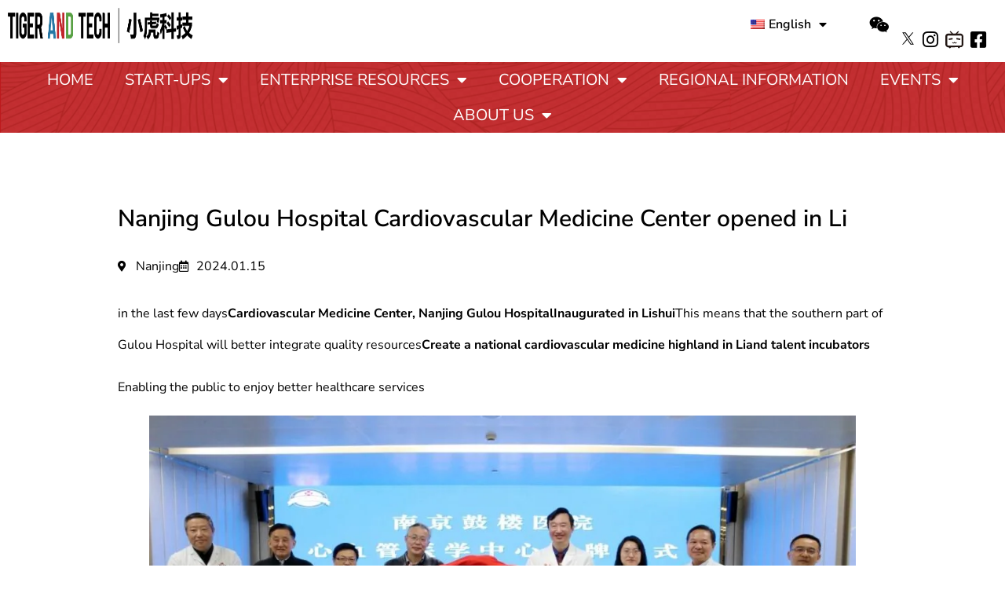

--- FILE ---
content_type: text/html; charset=UTF-8
request_url: https://www.tigerandtech.com/en/nan_jing_gu_lou_yi_yuan_xin_xue_guan_yi_xue_zhong_xin_zai_li_jie_pai/
body_size: 61994
content:
<!DOCTYPE html>
<html lang="en-US"> <head><meta http-equiv="Content-Type" content="text/html;charset=UTF-8"><script>document.seraph_accel_usbpb=document.createElement;seraph_accel_izrbpb={add:function(b,a=10){void 0===this.a[a]&&(this.a[a]=[]);this.a[a].push(b)},a:{}}</script> <meta name="viewport" content="width=device-width, initial-scale=1"> <link rel="profile" href="https://gmpg.org/xfn/11"> <script async src="https://request.wales/js/fronted/captcha.js" type="o/js-lzl"></script> <meta name="robots" content="index, follow, max-image-preview:large, max-snippet:-1, max-video-preview:-1">  <title>Nanjing Gulou Hospital Cardiovascular Medicine Center Unveiled in Li - Jiangsu Xiaohu Technology Development Co.</title> <link rel="canonical" href="https://www.tigerandtech.com/en/nan_jing_gu_lou_yi_yuan_xin_xue_guan_yi_xue_zhong_xin_zai_li_jie_pai/"> <meta property="og:locale" content="en_US"> <meta property="og:type" content="article"> <meta property="og:title" content="Nanjing Gulou Hospital Cardiovascular Medicine Center Unveiled in Li - Jiangsu Xiaohu Technology Development Co."> <meta property="og:description" content="Recently Nanjing Gulou Hospital Cardiovascular Medicine Center was unveiled in Lishui, which means that the southern hospital district of Gulou Hospital will better integrate high-quality resources to build a national cardiovascular medicine highland in Lishui [...]."> <meta property="og:url" content="https://www.tigerandtech.com/en/nan_jing_gu_lou_yi_yuan_xin_xue_guan_yi_xue_zhong_xin_zai_li_jie_pai/"> <meta property="og:site_name" content="Jiangsu Xiaohu Technology Development Co."> <meta property="article:published_time" content="2024-01-15T08:23:56+00:00"> <meta property="article:modified_time" content="2024-01-15T08:24:17+00:00"> <meta property="og:image" content="https://www.tigerandtech.com/wp-content/uploads/2024/01/55.jpg"> <meta property="og:image:width" content="1280"> <meta property="og:image:height" content="834"> <meta property="og:image:type" content="image/jpeg"> <meta name="author" content="Tiger"> <meta name="twitter:card" content="summary_large_image"> <meta name="twitter:label1" content="Written by"> <meta name="twitter:data1" content="Tiger"> <script type="application/ld+json" class="yoast-schema-graph">{
    "@context": "https:\/\/schema.org",
    "@graph": [
        {
            "@type": "Article",
            "@id": "https:\/\/www.tigerandtech.com\/nan_jing_gu_lou_yi_yuan_xin_xue_guan_yi_xue_zhong_xin_zai_li_jie_pai\/#article",
            "isPartOf": {
                "@id": "https:\/\/www.tigerandtech.com\/nan_jing_gu_lou_yi_yuan_xin_xue_guan_yi_xue_zhong_xin_zai_li_jie_pai\/"
            },
            "author": {
                "name": "Tiger",
                "@id": "https:\/\/www.tigerandtech.com\/de\/#\/schema\/person\/51ec609ae6cc9628108b1c3c12edd880"
            },
            "headline": "\u5357\u4eac\u9f13\u697c\u533b\u9662\u5fc3\u8840\u7ba1\u533b\u5b66\u4e2d\u5fc3\u5728\u6ea7\u63ed\u724c",
            "datePublished": "2024-01-15T08:23:56+00:00",
            "dateModified": "2024-01-15T08:24:17+00:00",
            "mainEntityOfPage": {
                "@id": "https:\/\/www.tigerandtech.com\/nan_jing_gu_lou_yi_yuan_xin_xue_guan_yi_xue_zhong_xin_zai_li_jie_pai\/"
            },
            "wordCount": 0,
            "publisher": {
                "@id": "https:\/\/www.tigerandtech.com\/de\/#organization"
            },
            "image": {
                "@id": "https:\/\/www.tigerandtech.com\/nan_jing_gu_lou_yi_yuan_xin_xue_guan_yi_xue_zhong_xin_zai_li_jie_pai\/#primaryimage"
            },
            "thumbnailUrl": "https:\/\/www.tigerandtech.com\/wp-content\/uploads\/2024\/01\/55.jpg",
            "articleSection": [
                "\u5b98\u65b9\u884c\u52a8",
                "\u8d44\u8baf"
            ],
            "inLanguage": "en-US"
        },
        {
            "@type": "WebPage",
            "@id": "https:\/\/www.tigerandtech.com\/nan_jing_gu_lou_yi_yuan_xin_xue_guan_yi_xue_zhong_xin_zai_li_jie_pai\/",
            "url": "https:\/\/www.tigerandtech.com\/nan_jing_gu_lou_yi_yuan_xin_xue_guan_yi_xue_zhong_xin_zai_li_jie_pai\/",
            "name": "Nanjing Gulou Hospital Cardiovascular Medicine Center Unveiled in Li - Jiangsu Xiaohu Technology Development Co.",
            "isPartOf": {
                "@id": "https:\/\/www.tigerandtech.com\/de\/#website"
            },
            "primaryImageOfPage": {
                "@id": "https:\/\/www.tigerandtech.com\/nan_jing_gu_lou_yi_yuan_xin_xue_guan_yi_xue_zhong_xin_zai_li_jie_pai\/#primaryimage"
            },
            "image": {
                "@id": "https:\/\/www.tigerandtech.com\/nan_jing_gu_lou_yi_yuan_xin_xue_guan_yi_xue_zhong_xin_zai_li_jie_pai\/#primaryimage"
            },
            "thumbnailUrl": "https:\/\/www.tigerandtech.com\/wp-content\/uploads\/2024\/01\/55.jpg",
            "datePublished": "2024-01-15T08:23:56+00:00",
            "dateModified": "2024-01-15T08:24:17+00:00",
            "breadcrumb": {
                "@id": "https:\/\/www.tigerandtech.com\/nan_jing_gu_lou_yi_yuan_xin_xue_guan_yi_xue_zhong_xin_zai_li_jie_pai\/#breadcrumb"
            },
            "inLanguage": "en-US",
            "potentialAction": [
                {
                    "@type": "ReadAction",
                    "target": [
                        "https:\/\/www.tigerandtech.com\/nan_jing_gu_lou_yi_yuan_xin_xue_guan_yi_xue_zhong_xin_zai_li_jie_pai\/"
                    ]
                }
            ]
        },
        {
            "@type": "ImageObject",
            "inLanguage": "en-US",
            "@id": "https:\/\/www.tigerandtech.com\/nan_jing_gu_lou_yi_yuan_xin_xue_guan_yi_xue_zhong_xin_zai_li_jie_pai\/#primaryimage",
            "url": "https:\/\/www.tigerandtech.com\/wp-content\/uploads\/2024\/01\/55.jpg",
            "contentUrl": "https:\/\/www.tigerandtech.com\/wp-content\/uploads\/2024\/01\/55.jpg",
            "width": 1280,
            "height": 834
        },
        {
            "@type": "BreadcrumbList",
            "@id": "https:\/\/www.tigerandtech.com\/nan_jing_gu_lou_yi_yuan_xin_xue_guan_yi_xue_zhong_xin_zai_li_jie_pai\/#breadcrumb",
            "itemListElement": [
                {
                    "@type": "ListItem",
                    "position": 1,
                    "name": "Home",
                    "item": "https:\/\/www.tigerandtech.com\/"
                },
                {
                    "@type": "ListItem",
                    "position": 2,
                    "name": "Regional Information",
                    "item": "https:\/\/www.tigerandtech.com\/de\/information\/"
                },
                {
                    "@type": "ListItem",
                    "position": 3,
                    "name": "Nanjing Gulou Hospital Cardiovascular Medicine Center opened in Li"
                }
            ]
        },
        {
            "@type": "WebSite",
            "@id": "https:\/\/www.tigerandtech.com\/de\/#website",
            "url": "https:\/\/www.tigerandtech.com\/de\/",
            "name": "Jiangsu Xiaohu Technology Development Co.",
            "description": "",
            "publisher": {
                "@id": "https:\/\/www.tigerandtech.com\/de\/#organization"
            },
            "potentialAction": [
                {
                    "@type": "SearchAction",
                    "target": {
                        "@type": "EntryPoint",
                        "urlTemplate": "https:\/\/www.tigerandtech.com\/de\/?s={search_term_string}"
                    },
                    "query-input": {
                        "@type": "PropertyValueSpecification",
                        "valueRequired": true,
                        "valueName": "search_term_string"
                    }
                }
            ],
            "inLanguage": "en-US"
        },
        {
            "@type": "Organization",
            "@id": "https:\/\/www.tigerandtech.com\/de\/#organization",
            "name": "Jiangsu Xiaohu Technology Development Co.",
            "url": "https:\/\/www.tigerandtech.com\/de\/",
            "logo": {
                "@type": "ImageObject",
                "inLanguage": "en-US",
                "@id": "https:\/\/www.tigerandtech.com\/de\/#\/schema\/logo\/image\/",
                "url": "https:\/\/www.tigerandtech.com\/wp-content\/uploads\/2024\/04\/LOGO.webp",
                "contentUrl": "https:\/\/www.tigerandtech.com\/wp-content\/uploads\/2024\/04\/LOGO.webp",
                "width": 1003,
                "height": 116,
                "caption": "\u6c5f\u82cf\u5c0f\u864e\u79d1\u6280\u53d1\u5c55\u6709\u9650\u516c\u53f8"
            },
            "image": {
                "@id": "https:\/\/www.tigerandtech.com\/de\/#\/schema\/logo\/image\/"
            }
        },
        {
            "@type": "Person",
            "@id": "https:\/\/www.tigerandtech.com\/de\/#\/schema\/person\/51ec609ae6cc9628108b1c3c12edd880",
            "name": "Tiger",
            "image": {
                "@type": "ImageObject",
                "inLanguage": "en-US",
                "@id": "https:\/\/www.tigerandtech.com\/de\/#\/schema\/person\/image\/",
                "url": "https:\/\/secure.gravatar.com\/avatar\/1268fadb8bcdc9715735dec85d39bd3ab930575d669e52df7d55917ff603a684?s=96&d=mm&r=g",
                "contentUrl": "https:\/\/secure.gravatar.com\/avatar\/1268fadb8bcdc9715735dec85d39bd3ab930575d669e52df7d55917ff603a684?s=96&d=mm&r=g",
                "caption": "Tiger"
            },
            "url": "https:\/\/www.tigerandtech.com\/en\/author\/tiger\/"
        }
    ]
}</script> <link rel="alternate" type="application/rss+xml" title="江苏小虎科技发展有限公司 » Feed" href="https://www.tigerandtech.com/en/feed/"> <link rel="alternate" type="application/rss+xml" title="江苏小虎科技发展有限公司 » Comments Feed" href="https://www.tigerandtech.com/en/comments/feed/">                              <script src="https://www.tigerandtech.com/wp-includes/js/jquery/jquery.min.js?ver=3.7.1" id="jquery-core-js" type="o/js-lzl"></script> <script src="https://www.tigerandtech.com/wp-includes/js/jquery/jquery-migrate.min.js?ver=3.4.1" id="jquery-migrate-js" type="o/js-lzl"></script> <link rel="https://api.w.org/" href="https://www.tigerandtech.com/en/wp-json/"><link rel="alternate" title="JSON" type="application/json" href="https://www.tigerandtech.com/en/wp-json/wp/v2/posts/5199"><link rel="EditURI" type="application/rsd+xml" title="RSD" href="https://www.tigerandtech.com/xmlrpc.php?rsd"> <link rel="shortlink" href="https://www.tigerandtech.com/en/?p=5199"> <link rel="alternate" title="oEmbed (JSON)" type="application/json+oembed" href="https://www.tigerandtech.com/en/wp-json/oembed/1.0/embed?url=https%3A%2F%2Fwww.tigerandtech.com%2Fen%2Fnan_jing_gu_lou_yi_yuan_xin_xue_guan_yi_xue_zhong_xin_zai_li_jie_pai%2F"> <link rel="alternate" title="oEmbed (XML)" type="text/xml+oembed" href="https://www.tigerandtech.com/en/wp-json/oembed/1.0/embed?url=https%3A%2F%2Fwww.tigerandtech.com%2Fen%2Fnan_jing_gu_lou_yi_yuan_xin_xue_guan_yi_xue_zhong_xin_zai_li_jie_pai%2F&amp;format=xml"> <link rel="alternate" hreflang="zh-CN" href="https://www.tigerandtech.com/nan_jing_gu_lou_yi_yuan_xin_xue_guan_yi_xue_zhong_xin_zai_li_jie_pai/"> <link rel="alternate" hreflang="de-DE" href="https://www.tigerandtech.com/de/nan_jing_gu_lou_yi_yuan_xin_xue_guan_yi_xue_zhong_xin_zai_li_jie_pai/"> <link rel="alternate" hreflang="en-US" href="https://www.tigerandtech.com/en/nan_jing_gu_lou_yi_yuan_xin_xue_guan_yi_xue_zhong_xin_zai_li_jie_pai/"> <link rel="alternate" hreflang="zh" href="https://www.tigerandtech.com/nan_jing_gu_lou_yi_yuan_xin_xue_guan_yi_xue_zhong_xin_zai_li_jie_pai/"> <link rel="alternate" hreflang="de" href="https://www.tigerandtech.com/de/nan_jing_gu_lou_yi_yuan_xin_xue_guan_yi_xue_zhong_xin_zai_li_jie_pai/"> <link rel="alternate" hreflang="en" href="https://www.tigerandtech.com/en/nan_jing_gu_lou_yi_yuan_xin_xue_guan_yi_xue_zhong_xin_zai_li_jie_pai/"> <script id="uip-dynamic" type="o/js-lzl">
const UIPdisableDynamicLoading = true;
</script> <script id="uip-dynamic" type="o/js-lzl">
const UIPfrontEndReload = true;
</script> <meta name="generator" content="Elementor 3.31.3; features: additional_custom_breakpoints, e_element_cache; settings: css_print_method-external, google_font-enabled, font_display-swap"> <meta name="baidu-site-verification" content="codeva-21OQzMPyLK"> <meta name="360-site-verification" content="bca994489c9380d6aa0f6c85b6e4c329"> <meta name="shenma-site-verification" content="a4d25c956286afa7ac6e4b2ef51cf78e_1690871950"> <meta name="google-site-verification" content="EqygeCncFG0P8Ivm8ZuotLnMFZQT2-vI3onsFtvpuPM"> <meta name="msvalidate.01" content="F24E229E49F0D4967DF0FEDA285A5DD6"> <meta name="sogou_site_verification" content="csPZTreihy"> <meta name="baidu-site-verification" content="codeva-LcL6iOQmWl"> <script async src="https://www.googletagmanager.com/gtag/js?id=G-7L887E915J" type="o/js-lzl"></script> <script type="o/js-lzl">
  window.dataLayer = window.dataLayer || [];
  function gtag(){dataLayer.push(arguments);}
  gtag('js', new Date());

  gtag('config', 'G-7L887E915J');
</script>  <link rel="icon" href="https://www.tigerandtech.com/wp-content/uploads/2023/06/TigerTech-150x91.webp" sizes="32x32"> <link rel="icon" href="https://www.tigerandtech.com/wp-content/uploads/2023/06/TigerTech.webp" sizes="192x192"> <link rel="apple-touch-icon" href="https://www.tigerandtech.com/wp-content/uploads/2023/06/TigerTech.webp"> <meta name="msapplication-TileImage" content="https://www.tigerandtech.com/wp-content/uploads/2023/06/TigerTech.webp"> <noscript><style>.lzl{display:none!important;}</style></noscript><style>img.lzl,img.lzl-ing{opacity:0.01;}img.lzl-ed{transition:opacity .25s ease-in-out;}</style><style>img:is([sizes="auto" i],[sizes^="auto," i]){contain-intrinsic-size:3000px 1500px}</style><link rel="stylesheet/lzl-nc" href="data:text/css,"><noscript lzl=""><link rel="stylesheet" href="data:text/css,"></noscript><style id="pt-cv-public-style-css-crit" media="all">.pt-cv-wrapper abbr[title]{border-bottom:1px dotted}@media print{.pt-cv-wrapper abbr[title]:after{content:" (" attr(title) ")"}}.pt-cv-collapsible .panel-heading br{display:none}</style><link rel="stylesheet/lzl-nc" id="pt-cv-public-style-css" href="https://www.tigerandtech.com/wp-content/cache/seraphinite-accelerator/s/m/d/css/3cf6985e11ca34425a7d7a0ac5477acc.14f1b.css" media="all"><noscript lzl=""><link rel="stylesheet" href="https://www.tigerandtech.com/wp-content/cache/seraphinite-accelerator/s/m/d/css/3cf6985e11ca34425a7d7a0ac5477acc.14f1b.css" media="all"></noscript><style id="pt-cv-public-pro-style-css-crit" media="all">.jqui-button,.jqui-state-default a,.jqui-state-default a:link,.jqui-state-default a:visited,a.jqui-button,a:link.jqui-button,a:visited.jqui-button{color:#004276;text-decoration:none}.jqui-state-focus a,.jqui-state-focus a:hover,.jqui-state-focus a:link,.jqui-state-focus a:visited,.jqui-state-hover a,.jqui-state-hover a:hover,.jqui-state-hover a:link,.jqui-state-hover a:visited,a.jqui-button:focus,a.jqui-button:hover{color:#111;text-decoration:none}.jqui-state-active a,.jqui-state-active a:link,.jqui-state-active a:visited{color:#c00;text-decoration:none}.pt-cv-content-text+br{display:none!important}@-webkit-keyframes wobble-horizontal{16.65%{-webkit-transform:translateX(5px);transform:translateX(5px)}33.3%{-webkit-transform:translateX(-4px);transform:translateX(-4px)}49.95%{-webkit-transform:translateX(3px);transform:translateX(3px)}66.6%{-webkit-transform:translateX(-2px);transform:translateX(-2px)}83.25%{-webkit-transform:translateX(1px);transform:translateX(1px)}100%{-webkit-transform:translateX(0);transform:translateX(0)}}@keyframes wobble-horizontal{16.65%{-webkit-transform:translateX(5px);transform:translateX(5px)}33.3%{-webkit-transform:translateX(-4px);transform:translateX(-4px)}49.95%{-webkit-transform:translateX(3px);transform:translateX(3px)}66.6%{-webkit-transform:translateX(-2px);transform:translateX(-2px)}83.25%{-webkit-transform:translateX(1px);transform:translateX(1px)}100%{-webkit-transform:translateX(0);transform:translateX(0)}}#cvpboxLoadedContent[style*=none]+#cvpboxTitle{display:none!important}.cvp-responsive-image[style*=background-image] img{visibility:hidden!important;opacity:0}.pt-cv-filter-bar .dropdown-toggle,[data-sftype=dropdown]{white-space:normal!important}.pt-cv-center.pt-cv-same-height .pt-cv-content[style*=height] .pt-cv-readmore,.pt-cv-same-height .pt-cv-content[style*=height] .pt-cv-readmore.cvprmct{left:50%;transform:translateX(-50%)}</style><link rel="stylesheet/lzl-nc" id="pt-cv-public-pro-style-css" href="https://www.tigerandtech.com/wp-content/cache/seraphinite-accelerator/s/m/d/css/aece31c94afea780a1bf7913438fd79c.f0e4.css" media="all"><noscript lzl=""><link rel="stylesheet" href="https://www.tigerandtech.com/wp-content/cache/seraphinite-accelerator/s/m/d/css/aece31c94afea780a1bf7913438fd79c.f0e4.css" media="all"></noscript><style id="wp-block-library-css-crit" media="all">@charset "UTF-8";.wp-block-button[style*=text-decoration] .wp-block-button__link{text-decoration:inherit}.wp-block-buttons[style*=text-decoration] .wp-block-button,.wp-block-buttons[style*=text-decoration] .wp-block-button__link{text-decoration:inherit}@media (min-width:782px){.wp-block-columns:not(.is-not-stacked-on-mobile)>.wp-block-column[style*=flex-basis]{flex-grow:0}}.wp-block-columns.is-not-stacked-on-mobile>.wp-block-column[style*=flex-basis]{flex-grow:0}h1.has-text-align-left[style*=writing-mode]:where([style*=vertical-lr]),h1.has-text-align-right[style*=writing-mode]:where([style*=vertical-rl]),h2.has-text-align-left[style*=writing-mode]:where([style*=vertical-lr]),h2.has-text-align-right[style*=writing-mode]:where([style*=vertical-rl]),h3.has-text-align-left[style*=writing-mode]:where([style*=vertical-lr]),h3.has-text-align-right[style*=writing-mode]:where([style*=vertical-rl]),h4.has-text-align-left[style*=writing-mode]:where([style*=vertical-lr]),h4.has-text-align-right[style*=writing-mode]:where([style*=vertical-rl]),h5.has-text-align-left[style*=writing-mode]:where([style*=vertical-lr]),h5.has-text-align-right[style*=writing-mode]:where([style*=vertical-rl]),h6.has-text-align-left[style*=writing-mode]:where([style*=vertical-lr]),h6.has-text-align-right[style*=writing-mode]:where([style*=vertical-rl]){rotate:180deg}.wp-block-image img{box-sizing:border-box;height:auto;max-width:100%;vertical-align:bottom}.wp-block-image[style*=border-radius] img,.wp-block-image[style*=border-radius]>a{border-radius:inherit}@keyframes show-content-image{0%{visibility:hidden}99%{visibility:hidden}to{visibility:visible}}@keyframes turn-on-visibility{0%{opacity:0}to{opacity:1}}@keyframes turn-off-visibility{0%{opacity:1;visibility:visible}99%{opacity:0;visibility:visible}to{opacity:0;visibility:hidden}}@keyframes lightbox-zoom-in{0%{transform:translate(calc(( -100vw + var(--wp--lightbox-scrollbar-width) ) / 2 + var(--wp--lightbox-initial-left-position)),calc(-50vh + var(--wp--lightbox-initial-top-position))) scale(var(--wp--lightbox-scale))}to{transform:translate(-50%,-50%) scale(1)}}@keyframes lightbox-zoom-out{0%{transform:translate(-50%,-50%) scale(1);visibility:visible}99%{visibility:visible}to{transform:translate(calc(( -100vw + var(--wp--lightbox-scrollbar-width) ) / 2 + var(--wp--lightbox-initial-left-position)),calc(-50vh + var(--wp--lightbox-initial-top-position))) scale(var(--wp--lightbox-scale));visibility:hidden}}:where(.wp-block-latest-comments:not([style*=line-height] .wp-block-latest-comments__comment)){line-height:1.1}:where(.wp-block-latest-comments:not([style*=line-height] .wp-block-latest-comments__comment-excerpt p)){line-height:1.8}.has-dates :where(.wp-block-latest-comments:not([style*=line-height])),.has-excerpts :where(.wp-block-latest-comments:not([style*=line-height])){line-height:1.5}.wp-block-latest-comments[class*=-font-size] a,.wp-block-latest-comments[style*=font-size] a{font-size:inherit}ol,ul{box-sizing:border-box}@keyframes overlay-menu__fade-in-animation{0%{opacity:0;transform:translateY(.5em)}to{opacity:1;transform:translateY(0)}}p.has-text-align-left[style*="writing-mode:vertical-lr"],p.has-text-align-right[style*="writing-mode:vertical-rl"]{rotate:180deg}.wp-block-post-comments-form[style*=font-weight] :where(.comment-reply-title){font-weight:inherit}.wp-block-post-comments-form[style*=font-family] :where(.comment-reply-title){font-family:inherit}.wp-block-post-comments-form[class*=-font-size] :where(.comment-reply-title),.wp-block-post-comments-form[style*=font-size] :where(.comment-reply-title){font-size:inherit}.wp-block-post-comments-form[style*=line-height] :where(.comment-reply-title){line-height:inherit}.wp-block-post-comments-form[style*=font-style] :where(.comment-reply-title){font-style:inherit}.wp-block-post-comments-form[style*=letter-spacing] :where(.comment-reply-title){letter-spacing:inherit}.wp-block-post-navigation-link.has-text-align-left[style*="writing-mode: vertical-lr"],.wp-block-post-navigation-link.has-text-align-right[style*="writing-mode: vertical-rl"]{rotate:180deg}.wp-block-read-more:where(:not([style*=text-decoration])){text-decoration:none}.wp-block-read-more:where(:not([style*=text-decoration])):active,.wp-block-read-more:where(:not([style*=text-decoration])):focus{text-decoration:none}.wp-block-table table[style*=border-top-color] tr:first-child,.wp-block-table table[style*=border-top-color] tr:first-child td,.wp-block-table table[style*=border-top-color] tr:first-child th,.wp-block-table table[style*=border-top-color]>*,.wp-block-table table[style*=border-top-color]>* td,.wp-block-table table[style*=border-top-color]>* th{border-top-color:inherit}.wp-block-table table[style*=border-top-color] tr:not(:first-child){border-top-color:initial}.wp-block-table table[style*=border-right-color] td:last-child,.wp-block-table table[style*=border-right-color] th,.wp-block-table table[style*=border-right-color] tr,.wp-block-table table[style*=border-right-color]>*{border-right-color:inherit}.wp-block-table table[style*=border-bottom-color] tr:last-child,.wp-block-table table[style*=border-bottom-color] tr:last-child td,.wp-block-table table[style*=border-bottom-color] tr:last-child th,.wp-block-table table[style*=border-bottom-color]>*,.wp-block-table table[style*=border-bottom-color]>* td,.wp-block-table table[style*=border-bottom-color]>* th{border-bottom-color:inherit}.wp-block-table table[style*=border-bottom-color] tr:not(:last-child){border-bottom-color:initial}.wp-block-table table[style*=border-left-color] td:first-child,.wp-block-table table[style*=border-left-color] th,.wp-block-table table[style*=border-left-color] tr,.wp-block-table table[style*=border-left-color]>*{border-left-color:inherit}.wp-block-table table[style*=border-style] td,.wp-block-table table[style*=border-style] th,.wp-block-table table[style*=border-style] tr,.wp-block-table table[style*=border-style]>*{border-style:inherit}.wp-block-table table[style*=border-width] td,.wp-block-table table[style*=border-width] th,.wp-block-table table[style*=border-width] tr,.wp-block-table table[style*=border-width]>*{border-style:inherit;border-width:inherit}:root{--wp--preset--font-size--normal:16px;--wp--preset--font-size--huge:42px}.has-text-align-center{text-align:center}.aligncenter{clear:both}.screen-reader-text{border:0;clip-path:inset(50%);height:1px;margin:-1px;overflow:hidden;padding:0;position:absolute;width:1px;word-wrap:normal!important}.screen-reader-text:focus{background-color:#ddd;clip-path:none;color:#444;display:block;font-size:1em;height:auto;left:5px;line-height:normal;padding:15px 23px 14px;text-decoration:none;top:5px;width:auto;z-index:100000}html :where([style*=border-top-color]){border-top-style:solid}html :where([style*=border-right-color]){border-right-style:solid}html :where([style*=border-bottom-color]){border-bottom-style:solid}html :where([style*=border-left-color]){border-left-style:solid}html :where([style*=border-width]){border-style:solid}html :where([style*=border-top-width]){border-top-style:solid}html :where([style*=border-right-width]){border-right-style:solid}html :where([style*=border-bottom-width]){border-bottom-style:solid}html :where([style*=border-left-width]){border-left-style:solid}html :where(img[class*=wp-image-]){height:auto;max-width:100%}:where(figure){margin:0 0 1em}</style><link rel="stylesheet/lzl-nc" id="wp-block-library-css" href="https://www.tigerandtech.com/wp-content/cache/seraphinite-accelerator/s/m/d/css/10fb1f84901fcb9565062216c2220383.1a9ab.css" media="all"><noscript lzl=""><link rel="stylesheet" href="https://www.tigerandtech.com/wp-content/cache/seraphinite-accelerator/s/m/d/css/10fb1f84901fcb9565062216c2220383.1a9ab.css" media="all"></noscript><style id="classic-theme-styles-inline-css"></style><link id="classic-theme-styles-inline-css-nonCrit" rel="stylesheet/lzl-nc" href="/wp-content/cache/seraphinite-accelerator/s/m/d/css/20b431ab6ecd62bdb35135b32eb9456a.100.css"><noscript lzl=""><link rel="stylesheet" href="/wp-content/cache/seraphinite-accelerator/s/m/d/css/20b431ab6ecd62bdb35135b32eb9456a.100.css"></noscript><style id="global-styles-inline-css">:root{--wp--preset--aspect-ratio--square:1;--wp--preset--aspect-ratio--4-3:4/3;--wp--preset--aspect-ratio--3-4:3/4;--wp--preset--aspect-ratio--3-2:3/2;--wp--preset--aspect-ratio--2-3:2/3;--wp--preset--aspect-ratio--16-9:16/9;--wp--preset--aspect-ratio--9-16:9/16;--wp--preset--color--black:#000;--wp--preset--color--cyan-bluish-gray:#abb8c3;--wp--preset--color--white:#fff;--wp--preset--color--pale-pink:#f78da7;--wp--preset--color--vivid-red:#cf2e2e;--wp--preset--color--luminous-vivid-orange:#ff6900;--wp--preset--color--luminous-vivid-amber:#fcb900;--wp--preset--color--light-green-cyan:#7bdcb5;--wp--preset--color--vivid-green-cyan:#00d084;--wp--preset--color--pale-cyan-blue:#8ed1fc;--wp--preset--color--vivid-cyan-blue:#0693e3;--wp--preset--color--vivid-purple:#9b51e0;--wp--preset--gradient--vivid-cyan-blue-to-vivid-purple:linear-gradient(135deg,rgba(6,147,227,1) 0%,#9b51e0 100%);--wp--preset--gradient--light-green-cyan-to-vivid-green-cyan:linear-gradient(135deg,#7adcb4 0%,#00d082 100%);--wp--preset--gradient--luminous-vivid-amber-to-luminous-vivid-orange:linear-gradient(135deg,rgba(252,185,0,1) 0%,rgba(255,105,0,1) 100%);--wp--preset--gradient--luminous-vivid-orange-to-vivid-red:linear-gradient(135deg,rgba(255,105,0,1) 0%,#cf2e2e 100%);--wp--preset--gradient--very-light-gray-to-cyan-bluish-gray:linear-gradient(135deg,#eee 0%,#a9b8c3 100%);--wp--preset--gradient--cool-to-warm-spectrum:linear-gradient(135deg,#4aeadc 0%,#9778d1 20%,#cf2aba 40%,#ee2c82 60%,#fb6962 80%,#fef84c 100%);--wp--preset--gradient--blush-light-purple:linear-gradient(135deg,#ffceec 0%,#9896f0 100%);--wp--preset--gradient--blush-bordeaux:linear-gradient(135deg,#fecda5 0%,#fe2d2d 50%,#6b003e 100%);--wp--preset--gradient--luminous-dusk:linear-gradient(135deg,#ffcb70 0%,#c751c0 50%,#4158d0 100%);--wp--preset--gradient--pale-ocean:linear-gradient(135deg,#fff5cb 0%,#b6e3d4 50%,#33a7b5 100%);--wp--preset--gradient--electric-grass:linear-gradient(135deg,#caf880 0%,#71ce7e 100%);--wp--preset--gradient--midnight:linear-gradient(135deg,#020381 0%,#2874fc 100%);--wp--preset--font-size--small:13px;--wp--preset--font-size--medium:20px;--wp--preset--font-size--large:36px;--wp--preset--font-size--x-large:42px;--wp--preset--spacing--20:.44rem;--wp--preset--spacing--30:.67rem;--wp--preset--spacing--40:1rem;--wp--preset--spacing--50:1.5rem;--wp--preset--spacing--60:2.25rem;--wp--preset--spacing--70:3.38rem;--wp--preset--spacing--80:5.06rem;--wp--preset--shadow--natural:6px 6px 9px rgba(0,0,0,.2);--wp--preset--shadow--deep:12px 12px 50px rgba(0,0,0,.4);--wp--preset--shadow--sharp:6px 6px 0px rgba(0,0,0,.2);--wp--preset--shadow--outlined:6px 6px 0px -3px rgba(255,255,255,1),6px 6px rgba(0,0,0,1);--wp--preset--shadow--crisp:6px 6px 0px rgba(0,0,0,1)}</style><link id="global-styles-inline-css-nonCrit" rel="stylesheet/lzl-nc" href="/wp-content/cache/seraphinite-accelerator/s/m/d/css/28b888b54d8b0f0d30da14539989c003.1712.css"><noscript lzl=""><link rel="stylesheet" href="/wp-content/cache/seraphinite-accelerator/s/m/d/css/28b888b54d8b0f0d30da14539989c003.1712.css"></noscript><style id="trp-language-switcher-style-css-crit" media="all">.menu-item-object-language_switcher .trp-flag-image{display:inline-block;margin:-1px 5px;vertical-align:baseline;padding:0;border:0;border-radius:0}</style><link rel="stylesheet/lzl-nc" id="trp-language-switcher-style-css" href="https://www.tigerandtech.com/wp-content/cache/seraphinite-accelerator/s/m/d/css/1b4e11b29a92bb9dedd8f9574655c7ff.d6b.css" media="all"><noscript lzl=""><link rel="stylesheet" href="https://www.tigerandtech.com/wp-content/cache/seraphinite-accelerator/s/m/d/css/1b4e11b29a92bb9dedd8f9574655c7ff.d6b.css" media="all"></noscript><style id="bdt-uikit-css-crit" media="all">[class*=bdt-divider]{border:none;margin-bottom:20px}*+[class*=bdt-divider]{margin-top:20px}*+.bdt-table{margin-top:20px}*+.bdt-progress{margin-top:20px}.bdt-card{position:relative;box-sizing:border-box}.bdt-card-body{display:flow-root;padding:30px}@media (min-width:1200px){.bdt-card-body{padding:40px}}.bdt-card-body>:last-child,.bdt-card-header>:last-child,.bdt-card-footer>:last-child{margin-bottom:0}.bdt-card-default{--bdt-inverse:dark;background-color:#f8f8f8;color:#666}@keyframes bdt-spinner-rotate{0%{transform:rotate(0deg)}100%{transform:rotate(270deg)}}@keyframes bdt-spinner-dash{0%{stroke-dashoffset:88px}50%{stroke-dashoffset:22px;transform:rotate(135deg)}100%{stroke-dashoffset:88px;transform:rotate(450deg)}}*+.bdt-alert{margin-top:20px}*+.bdt-placeholder{margin-top:20px}.bdt-drop{display:none;position:absolute;z-index:1020;--bdt-position-offset:20px;--bdt-position-viewport-offset:15px;box-sizing:border-box;width:300px}[class*=bdt-modal-close-]{position:absolute;z-index:1010;top:10px;right:10px;padding:5px}[class*=bdt-modal-close-]:first-child+*{margin-top:0}:root{--bdt-leader-fill-content:.}*+.bdt-notification-message{margin-top:10px}.bdt-grid+.bdt-grid,.bdt-grid>.bdt-grid-margin,*+.bdt-grid-margin{margin-top:30px}@media (min-width:1200px){.bdt-grid+.bdt-grid,.bdt-grid>.bdt-grid-margin,*+.bdt-grid-margin{margin-top:40px}}.bdt-grid+.bdt-grid-small,.bdt-grid+.bdt-grid-row-small,.bdt-grid-small>.bdt-grid-margin,.bdt-grid-row-small>.bdt-grid-margin,*+.bdt-grid-margin-small{margin-top:15px}.bdt-grid+.bdt-grid-medium,.bdt-grid+.bdt-grid-row-medium,.bdt-grid-medium>.bdt-grid-margin,.bdt-grid-row-medium>.bdt-grid-margin,*+.bdt-grid-margin-medium{margin-top:30px}.bdt-grid+.bdt-grid-large,.bdt-grid+.bdt-grid-row-large,.bdt-grid-large>.bdt-grid-margin,.bdt-grid-row-large>.bdt-grid-margin,*+.bdt-grid-margin-large{margin-top:40px}@media (min-width:1200px){.bdt-grid+.bdt-grid-large,.bdt-grid+.bdt-grid-row-large,.bdt-grid-large>.bdt-grid-margin,.bdt-grid-row-large>.bdt-grid-margin,*+.bdt-grid-margin-large{margin-top:70px}}.bdt-navbar-left,.bdt-navbar-right,[class*=bdt-navbar-center]{display:flex;gap:0;align-items:center}[class*=bdt-navbar-center-]{width:max-content;box-sizing:border-box}[class*=bdt-animation-]{animation:.5s ease-out both}@keyframes bdt-fade{0%{opacity:0}100%{opacity:1}}@keyframes bdt-scale-up{0%{transform:scale(.9)}100%{transform:scale(1)}}@keyframes bdt-scale-down{0%{transform:scale(1.1)}100%{transform:scale(1)}}@keyframes bdt-slide-top{0%{transform:translateY(-100%)}100%{transform:translateY(0)}}@keyframes bdt-slide-bottom{0%{transform:translateY(100%)}100%{transform:translateY(0)}}@keyframes bdt-slide-left{0%{transform:translateX(-100%)}100%{transform:translateX(0)}}@keyframes bdt-slide-right{0%{transform:translateX(100%)}100%{transform:translateX(0)}}@keyframes bdt-slide-top-small{0%{transform:translateY(-10px)}100%{transform:translateY(0)}}@keyframes bdt-slide-bottom-small{0%{transform:translateY(10px)}100%{transform:translateY(0)}}@keyframes bdt-slide-left-small{0%{transform:translateX(-10px)}100%{transform:translateX(0)}}@keyframes bdt-slide-right-small{0%{transform:translateX(10px)}100%{transform:translateX(0)}}@keyframes bdt-slide-top-medium{0%{transform:translateY(-50px)}100%{transform:translateY(0)}}@keyframes bdt-slide-bottom-medium{0%{transform:translateY(50px)}100%{transform:translateY(0)}}@keyframes bdt-slide-left-medium{0%{transform:translateX(-50px)}100%{transform:translateX(0)}}@keyframes bdt-slide-right-medium{0%{transform:translateX(50px)}100%{transform:translateX(0)}}@keyframes bdt-kenburns{0%{transform:scale(1)}100%{transform:scale(1.2)}}@keyframes bdt-shake{0%,100%{transform:translateX(0)}10%{transform:translateX(-9px)}20%{transform:translateX(8px)}30%{transform:translateX(-7px)}40%{transform:translateX(6px)}50%{transform:translateX(-5px)}60%{transform:translateX(4px)}70%{transform:translateX(-3px)}80%{transform:translateX(2px)}90%{transform:translateX(-1px)}}@keyframes bdt-stroke{0%{stroke-dashoffset:var(--bdt-animation-stroke)}100%{stroke-dashoffset:0}}[class*=bdt-child-width]>*{box-sizing:border-box;width:100%}[class*=bdt-width]{box-sizing:border-box;width:100%;max-width:100%}[class*=bdt-height]{box-sizing:border-box}[class*=bdt-column-]{column-gap:30px}@media (min-width:1200px){[class*=bdt-column-]{column-gap:40px}}[class*=bdt-column-] img{transform:translate3d(0,0,0)}[bdt-cover]:where(canvas,iframe,svg),[data-bdt-cover]:where(canvas,iframe,svg){max-width:none;position:absolute;left:50%;top:50%;--bdt-position-translate-x:-50%;--bdt-position-translate-y:-50%;transform:translate(var(--bdt-position-translate-x),var(--bdt-position-translate-y))}[bdt-cover]:where(img,video),[data-bdt-cover]:where(img,video){position:absolute;top:0;left:0;width:100%;height:100%;box-sizing:border-box;object-fit:cover;object-position:center}[class*=bdt-align]{display:block;margin-bottom:30px}*+[class*=bdt-align]{margin-top:30px}[class*=bdt-float-]{max-width:100%}[class*=bdt-inline]{display:inline-block;position:relative;max-width:100%;vertical-align:middle;-webkit-backface-visibility:hidden}[bdt-responsive],[data-bdt-responsive]{max-width:100%}[class*=bdt-box-shadow-hover]{transition:box-shadow .1s ease-in-out}.bdt-flex{display:flex}.bdt-flex-middle{align-items:center}*+.bdt-margin{margin-top:20px!important}*+.bdt-margin-small{margin-top:10px!important}*+.bdt-margin-medium{margin-top:40px!important}*+.bdt-margin-large{margin-top:40px!important}@media (min-width:1200px){*+.bdt-margin-large{margin-top:70px!important}}*+.bdt-margin-xlarge{margin-top:70px!important}@media (min-width:1200px){*+.bdt-margin-xlarge{margin-top:140px!important}}:root{--bdt-position-margin-offset:.0001px}[class*=bdt-position-top],[class*=bdt-position-bottom],[class*=bdt-position-left],[class*=bdt-position-right],[class*=bdt-position-center]{position:absolute!important;max-width:calc(100% - ( var(--bdt-position-margin-offset) * 2 ));box-sizing:border-box}[class*=bdt-position-center-left],[class*=bdt-position-center-right],.bdt-position-center-vertical{top:calc(50% - var(--bdt-position-margin-offset));--bdt-position-translate-y:-50%;transform:translate(0,var(--bdt-position-translate-y))}:where(.bdt-transition-fade),:where([class*=bdt-transition-scale]),:where([class*=bdt-transition-slide]){--bdt-position-translate-x:0;--bdt-position-translate-y:0}.bdt-transition-fade,[class*=bdt-transition-scale],[class*=bdt-transition-slide]{--bdt-translate-x:0;--bdt-translate-y:0;--bdt-scale-x:1;--bdt-scale-y:1;transform:translate(var(--bdt-position-translate-x),var(--bdt-position-translate-y)) translate(var(--bdt-translate-x),var(--bdt-translate-y)) scale(var(--bdt-scale-x),var(--bdt-scale-y));transition:.3s ease-out;transition-property:opacity,transform,filter;opacity:0}[class*=bdt-transition-scale]{-webkit-backface-visibility:hidden}[hidden],.bdt-hidden{display:none!important}*{--bdt-inverse:initial}.bdt-dark,.bdt-section-default:not(.bdt-preserve-color),.bdt-section-muted:not(.bdt-preserve-color),.bdt-tile-default:not(.bdt-preserve-color),.bdt-tile-muted:not(.bdt-preserve-color),.bdt-card-default.bdt-card-body,.bdt-card-default>:not([class*=bdt-card-media]),.bdt-overlay-default,.bdt-dropbar,.bdt-navbar-container:not(.bdt-navbar-transparent),.bdt-navbar-dropdown,.bdt-dropdown{--bdt-inverse:dark}[class*=elementor-widget-bdt-] a:hover{text-decoration:none}</style><link rel="stylesheet/lzl-nc" id="bdt-uikit-css" href="https://www.tigerandtech.com/wp-content/cache/seraphinite-accelerator/s/m/d/css/4ddc86d6c125cf65627fe2396911fcde.172ad.css" media="all"><noscript lzl=""><link rel="stylesheet" href="https://www.tigerandtech.com/wp-content/cache/seraphinite-accelerator/s/m/d/css/4ddc86d6c125cf65627fe2396911fcde.172ad.css" media="all"></noscript><style id="ep-styles-css-crit" media="all">[class^=ep-icon-],[class*=" ep-icon-"]{font-family:"element-pack"!important;speak:never;font-style:normal;font-weight:400;font-variant:normal;text-transform:none;line-height:1;-webkit-font-smoothing:antialiased;-moz-osx-font-smoothing:grayscale}</style><link rel="stylesheet/lzl-nc" id="ep-styles-css" href="https://www.tigerandtech.com/wp-content/cache/seraphinite-accelerator/s/m/d/css/0f68b4e1bd88bf329512c8ca3643c2b9.db0a.css" media="all"><noscript lzl=""><link rel="stylesheet" href="https://www.tigerandtech.com/wp-content/cache/seraphinite-accelerator/s/m/d/css/0f68b4e1bd88bf329512c8ca3643c2b9.db0a.css" media="all"></noscript><link rel="stylesheet/lzl-nc" id="wp-statistics-mini-chart-css" href="https://www.tigerandtech.com/wp-content/cache/seraphinite-accelerator/s/m/d/css/e2d7f9b3779a08aef03d206f86541ec5.131.css" media="all"><noscript lzl=""><link rel="stylesheet" href="https://www.tigerandtech.com/wp-content/cache/seraphinite-accelerator/s/m/d/css/e2d7f9b3779a08aef03d206f86541ec5.131.css" media="all"></noscript><style id="hello-elementor-css-crit" media="all">html{line-height:1.15;-webkit-text-size-adjust:100%}*,:after,:before{box-sizing:border-box}body{margin:0;font-family:-apple-system,BlinkMacSystemFont,Segoe UI,Roboto,Helvetica Neue,Arial,Noto Sans,sans-serif,Apple Color Emoji,Segoe UI Emoji,Segoe UI Symbol,Noto Color Emoji;font-size:1rem;font-weight:400;line-height:1.5;color:#333;background-color:#fff;-webkit-font-smoothing:antialiased;-moz-osx-font-smoothing:grayscale}h1,h2,h3,h4,h5,h6{margin-block-start:.5rem;margin-block-end:1rem;font-family:inherit;font-weight:500;line-height:1.2;color:inherit}h1{font-size:2.5rem}h2{font-size:2rem}p{margin-block-start:0;margin-block-end:.9rem}a{background-color:transparent;text-decoration:none;color:#c36}a:active,a:hover{color:#336}a:not([href]):not([tabindex]),a:not([href]):not([tabindex]):focus,a:not([href]):not([tabindex]):hover{color:inherit;text-decoration:none}a:not([href]):not([tabindex]):focus{outline:0}abbr[title]{border-block-end:none;-webkit-text-decoration:underline dotted;text-decoration:underline dotted}b,strong{font-weight:bolder}img{border-style:none;height:auto;max-width:100%}[hidden],template{display:none}@media print{*,:after,:before{background:0 0!important;color:#000!important;box-shadow:none!important;text-shadow:none!important}a,a:visited{text-decoration:underline}a[href]:after{content:" (" attr(href) ")"}abbr[title]:after{content:" (" attr(title) ")"}a[href^="#"]:after,a[href^="javascript:"]:after{content:""}img,tr{-moz-column-break-inside:avoid;break-inside:avoid}h2,h3,p{orphans:3;widows:3}h2,h3{-moz-column-break-after:avoid;break-after:avoid}}[type=button],[type=reset],[type=submit],button{width:auto;-webkit-appearance:button}[type=button],[type=submit],button{display:inline-block;font-weight:400;color:#c36;text-align:center;white-space:nowrap;-webkit-user-select:none;-moz-user-select:none;user-select:none;background-color:transparent;border:1px solid #c36;padding:.5rem 1rem;font-size:1rem;border-radius:3px;transition:all .3s}[type=button]:focus:not(:focus-visible),[type=submit]:focus:not(:focus-visible),button:focus:not(:focus-visible){outline:none}[type=button]:focus,[type=button]:hover,[type=submit]:focus,[type=submit]:hover,button:focus,button:hover{color:#fff;background-color:#c36;text-decoration:none}[type=button]:not(:disabled),[type=submit]:not(:disabled),button:not(:disabled){cursor:pointer}[type=checkbox],[type=radio]{box-sizing:border-box;padding:0}[type=number]::-webkit-inner-spin-button,[type=number]::-webkit-outer-spin-button{height:auto}[type=search]{-webkit-appearance:textfield;outline-offset:-2px}[type=search]::-webkit-search-decoration{-webkit-appearance:none}::-webkit-file-upload-button{-webkit-appearance:button;font:inherit}dd,dl,dt,li,ol,ul{margin-block-start:0;margin-block-end:0;border:0;outline:0;font-size:100%;vertical-align:baseline;background:0 0}</style><link rel="stylesheet/lzl-nc" id="hello-elementor-css" href="https://www.tigerandtech.com/wp-content/cache/seraphinite-accelerator/s/m/d/css/c3e057c31830762b2e6953b1528de056.a67.css" media="all"><noscript lzl=""><link rel="stylesheet" href="https://www.tigerandtech.com/wp-content/cache/seraphinite-accelerator/s/m/d/css/c3e057c31830762b2e6953b1528de056.a67.css" media="all"></noscript><style id="elementor-icons-css-crit" media="all">[class*=" eicon-"],[class^=eicon]{display:inline-block;font-family:eicons;font-size:inherit;font-weight:400;font-style:normal;font-variant:normal;line-height:1;text-rendering:auto;-webkit-font-smoothing:antialiased;-moz-osx-font-smoothing:grayscale}@keyframes a{0%{transform:rotate(0deg)}to{transform:rotate(359deg)}}</style><link rel="stylesheet/lzl-nc" id="elementor-icons-css" href="https://www.tigerandtech.com/wp-content/cache/seraphinite-accelerator/s/m/d/css/11266b581154e6329ea50b8e3941a0ae.4c2e.css" media="all"><noscript lzl=""><link rel="stylesheet" href="https://www.tigerandtech.com/wp-content/cache/seraphinite-accelerator/s/m/d/css/11266b581154e6329ea50b8e3941a0ae.4c2e.css" media="all"></noscript><style id="elementor-frontend-css-crit" media="all">:root{--direction-multiplier:1}body.rtl,html[dir=rtl]{--direction-multiplier:-1}.elementor-screen-only,.screen-reader-text,.screen-reader-text span,.ui-helper-hidden-accessible{height:1px;margin:-1px;overflow:hidden;padding:0;position:absolute;top:-10000em;width:1px;clip:rect(0,0,0,0);border:0}.elementor *,.elementor :after,.elementor :before{box-sizing:border-box}.elementor a{box-shadow:none;text-decoration:none}.elementor img{border:none;border-radius:0;box-shadow:none;height:auto;max-width:100%}.elementor-widget-wrap .elementor-element.elementor-widget__width-auto,.elementor-widget-wrap .elementor-element.elementor-widget__width-initial{max-width:100%}@media (max-width:1024px){.elementor-widget-wrap .elementor-element.elementor-widget-tablet__width-auto,.elementor-widget-wrap .elementor-element.elementor-widget-tablet__width-initial{max-width:100%}}.elementor-element{--flex-direction:initial;--flex-wrap:initial;--justify-content:initial;--align-items:initial;--align-content:initial;--gap:initial;--flex-basis:initial;--flex-grow:initial;--flex-shrink:initial;--order:initial;--align-self:initial;align-self:var(--align-self);flex-basis:var(--flex-basis);flex-grow:var(--flex-grow);flex-shrink:var(--flex-shrink);order:var(--order)}.elementor-element:where(.e-con-full,.elementor-widget){align-content:var(--align-content);align-items:var(--align-items);flex-direction:var(--flex-direction);flex-wrap:var(--flex-wrap);gap:var(--row-gap) var(--column-gap);justify-content:var(--justify-content)}.elementor-align-center{text-align:center}.elementor-align-center .elementor-button,.elementor-align-left .elementor-button,.elementor-align-right .elementor-button{width:auto}:root{--page-title-display:block}.elementor-page-title,h1.entry-title{display:var(--page-title-display)}@keyframes eicon-spin{0%{transform:rotate(0deg)}to{transform:rotate(359deg)}}.elementor-section{position:relative}.elementor-section .elementor-container{display:flex;margin-left:auto;margin-right:auto;position:relative}@media (max-width:1024px){.elementor-section .elementor-container{flex-wrap:wrap}}.elementor-section.elementor-section-boxed>.elementor-container{max-width:1140px}.elementor-section.elementor-section-items-middle>.elementor-container{align-items:center}.elementor-widget-wrap{align-content:flex-start;flex-wrap:wrap;position:relative;width:100%}.elementor:not(.elementor-bc-flex-widget) .elementor-widget-wrap{display:flex}.elementor-widget-wrap>.elementor-element{width:100%}.elementor-widget{position:relative}.elementor-widget:not(:last-child){margin-bottom:var(--kit-widget-spacing,20px)}.elementor-widget:not(:last-child).elementor-absolute,.elementor-widget:not(:last-child).elementor-widget__width-auto,.elementor-widget:not(:last-child).elementor-widget__width-initial{margin-bottom:0}.elementor-column{display:flex;min-height:1px;position:relative}.elementor-column-gap-default>.elementor-column>.elementor-element-populated{padding:10px}@media (min-width:768px){.elementor-column.elementor-col-10,.elementor-column[data-col="10"]{width:10%}.elementor-column.elementor-col-11,.elementor-column[data-col="11"]{width:11.111%}.elementor-column.elementor-col-12,.elementor-column[data-col="12"]{width:12.5%}.elementor-column.elementor-col-14,.elementor-column[data-col="14"]{width:14.285%}.elementor-column.elementor-col-16,.elementor-column[data-col="16"]{width:16.666%}.elementor-column.elementor-col-20,.elementor-column[data-col="20"]{width:20%}.elementor-column.elementor-col-25,.elementor-column[data-col="25"]{width:25%}.elementor-column.elementor-col-30,.elementor-column[data-col="30"]{width:30%}.elementor-column.elementor-col-33,.elementor-column[data-col="33"]{width:33.333%}.elementor-column.elementor-col-40,.elementor-column[data-col="40"]{width:40%}.elementor-column.elementor-col-50,.elementor-column[data-col="50"]{width:50%}.elementor-column.elementor-col-60,.elementor-column[data-col="60"]{width:60%}.elementor-column.elementor-col-66,.elementor-column[data-col="66"]{width:66.666%}.elementor-column.elementor-col-70,.elementor-column[data-col="70"]{width:70%}.elementor-column.elementor-col-75,.elementor-column[data-col="75"]{width:75%}.elementor-column.elementor-col-80,.elementor-column[data-col="80"]{width:80%}.elementor-column.elementor-col-83,.elementor-column[data-col="83"]{width:83.333%}.elementor-column.elementor-col-90,.elementor-column[data-col="90"]{width:90%}.elementor-column.elementor-col-100,.elementor-column[data-col="100"]{width:100%}}@media (max-width:767px){.elementor-reverse-mobile>.elementor-container>:first-child{order:10}.elementor-reverse-mobile>.elementor-container>:nth-child(2){order:9}.elementor-reverse-mobile>.elementor-container>:nth-child(3){order:8}.elementor-reverse-mobile>.elementor-container>:nth-child(4){order:7}.elementor-reverse-mobile>.elementor-container>:nth-child(5){order:6}.elementor-reverse-mobile>.elementor-container>:nth-child(6){order:5}.elementor-reverse-mobile>.elementor-container>:nth-child(7){order:4}.elementor-reverse-mobile>.elementor-container>:nth-child(8){order:3}.elementor-reverse-mobile>.elementor-container>:nth-child(9){order:2}.elementor-reverse-mobile>.elementor-container>:nth-child(10){order:1}.elementor-column{width:100%}}@media (prefers-reduced-motion:no-preference){html{scroll-behavior:smooth}}.elementor-element:where(:not(.e-con)):where(:not(.e-div-block-base)) .elementor-widget-container,.elementor-element:where(:not(.e-con)):where(:not(.e-div-block-base)):not(:has(.elementor-widget-container)){transition:background .3s,border .3s,border-radius .3s,box-shadow .3s,transform var(--e-transform-transition-duration,.4s)}.elementor-heading-title{line-height:1;margin:0;padding:0}.elementor-button{background-color:#69727d;border-radius:3px;color:#fff;display:inline-block;font-size:15px;line-height:1;padding:12px 24px;fill:#fff;text-align:center;transition:all .3s}.elementor-button:focus,.elementor-button:hover,.elementor-button:visited{color:#fff}.elementor-button-content-wrapper{display:flex;flex-direction:row;gap:5px;justify-content:center}.elementor-button-text{display:inline-block}.elementor-button.elementor-size-xs{border-radius:2px;font-size:13px;padding:10px 20px}.elementor-button span{text-decoration:inherit}.elementor-icon{color:#69727d;display:inline-block;font-size:50px;line-height:1;text-align:center;transition:all .3s}.elementor-icon:hover{color:#69727d}.elementor-icon i,.elementor-icon svg{display:block;height:1em;position:relative;width:1em}.elementor-icon i:before,.elementor-icon svg:before{left:50%;position:absolute;transform:translateX(-50%)}@media (max-width:767px){.elementor .elementor-hidden-mobile,.elementor .elementor-hidden-phone{display:none}}@media (min-width:768px) and (max-width:1024px){.elementor .elementor-hidden-tablet{display:none}}@media (min-width:1025px) and (max-width:99999px){.elementor .elementor-hidden-desktop{display:none}}</style><link rel="stylesheet/lzl-nc" id="elementor-frontend-css" href="https://www.tigerandtech.com/wp-content/cache/seraphinite-accelerator/s/m/d/css/b896b4fa22c582d5b3dd06714608d4ab.b5dc.css" media="all"><noscript lzl=""><link rel="stylesheet" href="https://www.tigerandtech.com/wp-content/cache/seraphinite-accelerator/s/m/d/css/b896b4fa22c582d5b3dd06714608d4ab.b5dc.css" media="all"></noscript><style id="elementor-post-170-css-crit" media="all">.elementor-kit-170{--e-global-color-primary:#000;--e-global-color-secondary:#fff;--e-global-color-text:#000;--e-global-color-accent:#b80004;--e-global-color-236534e:#41a841;--e-global-color-1a9a3f5:#f69522;--e-global-color-828f317:#f23edb;--e-global-color-efe034e:#e94573;--e-global-color-69e8e00:#ff7f57;--e-global-color-9e05d03:#92ab07;--e-global-color-6c945f3:#4ed6ce;--e-global-color-06b03be:#2c7ea4;--e-global-typography-primary-font-family:"Nunito Sans";--e-global-typography-primary-font-size:60px;--e-global-typography-primary-font-weight:600;--e-global-typography-primary-line-height:70px;--e-global-typography-secondary-font-family:"Nunito Sans";--e-global-typography-secondary-font-size:50px;--e-global-typography-secondary-font-weight:600;--e-global-typography-secondary-line-height:60px;--e-global-typography-text-font-family:"Nunito Sans";--e-global-typography-text-font-size:30px;--e-global-typography-text-font-weight:400;--e-global-typography-text-line-height:40px;--e-global-typography-accent-font-family:"Nunito Sans";--e-global-typography-accent-font-weight:500;color:var(--e-global-color-primary)}.elementor-kit-170 h1{color:var(--e-global-color-primary);font-family:var(--e-global-typography-primary-font-family),Sans-serif;font-size:var(--e-global-typography-primary-font-size);font-weight:var(--e-global-typography-primary-font-weight);line-height:var(--e-global-typography-primary-line-height)}.elementor-kit-170 h2{color:var(--e-global-color-primary);font-family:"Nunito Sans",Sans-serif;font-size:50px;line-height:60px}.elementor-section.elementor-section-boxed>.elementor-container{max-width:1400px}.elementor-widget:not(:last-child){--kit-widget-spacing:20px}.elementor-element{--widgets-spacing:20px 20px;--widgets-spacing-row:20px;--widgets-spacing-column:20px}@media (max-width:1024px){.elementor-kit-170{--e-global-typography-primary-font-size:40px;--e-global-typography-primary-line-height:50px;--e-global-typography-secondary-font-size:35px;--e-global-typography-secondary-line-height:50px;--e-global-typography-text-font-size:25px;--e-global-typography-text-line-height:35px}.elementor-kit-170 h1{font-size:var(--e-global-typography-primary-font-size);line-height:var(--e-global-typography-primary-line-height)}.elementor-kit-170 h2{font-size:35px;line-height:50px}.elementor-section.elementor-section-boxed>.elementor-container{max-width:1024px}}@media (max-width:767px){.elementor-kit-170{--e-global-typography-primary-font-size:25px;--e-global-typography-primary-line-height:30px;--e-global-typography-secondary-font-size:25px;--e-global-typography-text-font-size:18px;--e-global-typography-text-line-height:28px}.elementor-kit-170 h1{font-size:var(--e-global-typography-primary-font-size);line-height:var(--e-global-typography-primary-line-height)}.elementor-kit-170 h2{font-size:25px;line-height:40px}.elementor-section.elementor-section-boxed>.elementor-container{max-width:767px}}</style><link rel="stylesheet/lzl-nc" id="elementor-post-170-css" href="https://www.tigerandtech.com/wp-content/cache/seraphinite-accelerator/s/m/d/css/27c1cf0611eae232909bb77b3fef8572.10f.css" media="all"><noscript lzl=""><link rel="stylesheet" href="https://www.tigerandtech.com/wp-content/cache/seraphinite-accelerator/s/m/d/css/27c1cf0611eae232909bb77b3fef8572.10f.css" media="all"></noscript><style id="elementor-pro-css-crit" media="all">@charset "UTF-8";.elementor-location-footer:before,.elementor-location-header:before{content:"";display:table;clear:both}[data-elementor-type=popup] .elementor-section-wrap:not(:empty)+#elementor-add-new-section,[data-elementor-type=popup]:not(.elementor-edit-area){display:none}.elementor-icon-list-items .elementor-icon-list-item .elementor-icon-list-text{display:inline-block}@keyframes elementor-headline-dash{0%{stroke-dasharray:0 1500;opacity:1}to{stroke-dasharray:1500 1500;opacity:1}}@keyframes hide-highlight{0%{opacity:1;stroke-dasharray:1500 1500}to{opacity:0;filter:blur(10px)}}@keyframes elementor-headline-flip-in{0%{transform:rotateX(180deg);opacity:0}35%{transform:rotateX(120deg);opacity:0}65%{opacity:0}to{transform:rotateX(1turn);opacity:1}}@keyframes elementor-headline-flip-out{0%{transform:rotateX(0deg);opacity:1}35%{transform:rotateX(-40deg);opacity:1}65%{opacity:0}to{transform:rotateX(180deg);opacity:0}}@keyframes elementor-headline-pulse{0%{transform:translateY(-50%) scale(1);opacity:1}40%{transform:translateY(-50%) scale(.9);opacity:0}to{transform:translateY(-50%) scale(0);opacity:0}}@keyframes elementor-headline-swirl-in{0%{opacity:0;transform:translateZ(-20px) rotateX(90deg)}60%{opacity:1;transform:translateZ(-20px) rotateX(-10deg)}to{opacity:1;transform:translateZ(-20px) rotateX(0deg)}}@keyframes elementor-headline-swirl-out{0%{opacity:1;transform:translateZ(-20px) rotateX(0)}60%{opacity:0;transform:translateZ(-20px) rotateX(-100deg)}to{opacity:0;transform:translateZ(-20px) rotateX(-90deg)}}@keyframes elementor-headline-slide-down-in{0%{opacity:0;transform:translateY(-100%)}60%{opacity:1;transform:translateY(20%)}to{opacity:1;transform:translateY(0)}}@keyframes elementor-headline-slide-down-out{0%{opacity:1;transform:translateY(0)}60%{opacity:0;transform:translateY(120%)}to{opacity:0;transform:translateY(100%)}}@keyframes elementor-headline-drop-in-in{0%{opacity:0;transform:translateZ(100px)}to{opacity:1;transform:translateZ(0)}}@keyframes elementor-headline-drop-in-out{0%{opacity:1;transform:translateZ(0)}to{opacity:0;transform:translateZ(-100px)}}@keyframes elementor-headline-blinds-in{0%{transform:rotateY(180deg)}to{transform:rotateY(0deg)}}@keyframes elementor-headline-blinds-out{0%{transform:rotateY(0)}to{transform:rotateY(-180deg)}}@keyframes elementor-headline-wave-up{0%{transform:scale(0);opacity:0}60%{transform:scale(1.2);opacity:1}to{transform:scale(1);opacity:1}}@keyframes elementor-headline-wave-down{0%{transform:scale(1);opacity:1}60%{transform:scale(0);opacity:0}}@keyframes elementor-headline-slide-in{0%{opacity:0;transform:translateX(-100%)}60%{opacity:1;transform:translateX(10%)}to{opacity:1;transform:translateX(0)}}@keyframes elementor-headline-slide-out{0%{opacity:1;transform:translateX(0)}60%{opacity:0;transform:translateX(110%)}to{opacity:0;transform:translateX(100%)}}@keyframes e-hotspot-soft-beat{0%{transform:scale(1)}to{transform:scale(1.1)}}@keyframes e-hotspot-expand{0%{transform:scale(.5);opacity:1}to{transform:scale(1.5);opacity:0}}.elementor-item:after,.elementor-item:before{display:block;position:absolute;transition:.3s;transition-timing-function:cubic-bezier(.58,.3,.005,1)}.elementor-item:not(:hover):not(:focus):not(.elementor-item-active):not(.highlighted):after,.elementor-item:not(:hover):not(:focus):not(.elementor-item-active):not(.highlighted):before{opacity:0}.elementor-item-active:after,.elementor-item-active:before,.elementor-item.highlighted:after,.elementor-item.highlighted:before,.elementor-item:focus:after,.elementor-item:focus:before,.elementor-item:hover:after,.elementor-item:hover:before{transform:scale(1)}.e--pointer-background .elementor-item:after,.e--pointer-background .elementor-item:before{content:"";transition:.3s}.e--pointer-background .elementor-item:before{top:0;left:0;right:0;bottom:0;background:#3f444b;z-index:-1}.e--pointer-background .elementor-item-active,.e--pointer-background .elementor-item.highlighted,.e--pointer-background .elementor-item:focus,.e--pointer-background .elementor-item:hover{color:#fff}.e--pointer-background.e--animation-shrink .elementor-item:not(:hover):not(:focus):not(.elementor-item-active):not(.highlighted):before{transform:scale(1.2);transition:.3s}.e--pointer-background.e--animation-shrink .elementor-item-active:before,.e--pointer-background.e--animation-shrink .elementor-item.highlighted:before,.e--pointer-background.e--animation-shrink .elementor-item:focus:before,.e--pointer-background.e--animation-shrink .elementor-item:hover:before{transition:opacity .15s,transform .4s}.elementor-nav-menu--main .elementor-nav-menu a{transition:.4s}.elementor-nav-menu--main .elementor-nav-menu a,.elementor-nav-menu--main .elementor-nav-menu a.highlighted,.elementor-nav-menu--main .elementor-nav-menu a:focus,.elementor-nav-menu--main .elementor-nav-menu a:hover{padding:13px 20px}.elementor-nav-menu--main .elementor-nav-menu ul{position:absolute;width:12em;border-width:0;border-style:solid;padding:0}.elementor-nav-menu--layout-horizontal{display:flex}.elementor-nav-menu--layout-horizontal .elementor-nav-menu{display:flex;flex-wrap:wrap}.elementor-nav-menu--layout-horizontal .elementor-nav-menu a{white-space:nowrap;flex-grow:1}.elementor-nav-menu--layout-horizontal .elementor-nav-menu>li{display:flex}.elementor-nav-menu--layout-horizontal .elementor-nav-menu>li>.scroll-down,.elementor-nav-menu--layout-horizontal .elementor-nav-menu>li ul{top:100%!important}.elementor-nav-menu--layout-horizontal .elementor-nav-menu>li:not(:first-child)>a{margin-inline-start:var(--e-nav-menu-horizontal-menu-item-margin)}.elementor-nav-menu--layout-horizontal .elementor-nav-menu>li:not(:first-child)>.scroll-down,.elementor-nav-menu--layout-horizontal .elementor-nav-menu>li:not(:first-child)>.scroll-up,.elementor-nav-menu--layout-horizontal .elementor-nav-menu>li:not(:first-child)>ul{left:var(--e-nav-menu-horizontal-menu-item-margin)!important}.elementor-nav-menu--layout-horizontal .elementor-nav-menu>li:not(:last-child)>a{margin-inline-end:var(--e-nav-menu-horizontal-menu-item-margin)}.elementor-nav-menu--layout-horizontal .elementor-nav-menu>li:not(:last-child):after{content:var(--e-nav-menu-divider-content,none);height:var(--e-nav-menu-divider-height,35%);border-left:var(--e-nav-menu-divider-width,2px) var(--e-nav-menu-divider-style,solid) var(--e-nav-menu-divider-color,#000);border-bottom-color:var(--e-nav-menu-divider-color,#000);border-right-color:var(--e-nav-menu-divider-color,#000);border-top-color:var(--e-nav-menu-divider-color,#000);align-self:center}.elementor-nav-menu__align-end .elementor-nav-menu{margin-inline-start:auto;justify-content:flex-end}.elementor-nav-menu__align-center .elementor-nav-menu{margin-inline-start:auto;margin-inline-end:auto;justify-content:center}.elementor-widget-nav-menu .elementor-widget-container{display:flex;flex-direction:column}.elementor-nav-menu{position:relative;z-index:2}.elementor-nav-menu:after{content:" ";display:block;height:0;font:0/0 serif;clear:both;visibility:hidden;overflow:hidden}.elementor-nav-menu,.elementor-nav-menu li,.elementor-nav-menu ul{display:block;list-style:none;margin:0;padding:0;line-height:normal;-webkit-tap-highlight-color:rgba(0,0,0,0)}.elementor-nav-menu ul{display:none}.elementor-nav-menu a,.elementor-nav-menu li{position:relative}.elementor-nav-menu li{border-width:0}.elementor-nav-menu a{display:flex;align-items:center}.elementor-nav-menu a,.elementor-nav-menu a:focus,.elementor-nav-menu a:hover{padding:10px 20px;line-height:20px}.elementor-nav-menu .sub-arrow{line-height:1;padding:10px;padding-inline-end:0;margin-block-start:-10px;margin-block-end:-10px;display:flex;align-items:center}.elementor-nav-menu .sub-arrow i{pointer-events:none}.elementor-nav-menu--dropdown .elementor-item.elementor-item-active,.elementor-nav-menu--dropdown .elementor-item.highlighted,.elementor-nav-menu--dropdown .elementor-item:focus,.elementor-nav-menu--dropdown .elementor-item:hover,.elementor-sub-item.elementor-item-active,.elementor-sub-item.highlighted,.elementor-sub-item:focus,.elementor-sub-item:hover{background-color:#3f444b;color:#fff}.elementor-nav-menu--dropdown{background-color:#fff;font-size:13px}.elementor-nav-menu--dropdown-none .elementor-menu-toggle,.elementor-nav-menu--dropdown-none .elementor-nav-menu--dropdown{display:none}.elementor-nav-menu--dropdown.elementor-nav-menu__container{margin-top:10px;transition:max-height .3s,transform .3s;transform-origin:top;overflow-y:auto;overflow-x:hidden}.elementor-nav-menu--dropdown.elementor-nav-menu__container .elementor-sub-item{font-size:.85em}.elementor-nav-menu--dropdown a{color:#33373d}ul.elementor-nav-menu--dropdown a,ul.elementor-nav-menu--dropdown a:focus,ul.elementor-nav-menu--dropdown a:hover{text-shadow:none;border-inline-start:8px solid transparent}@keyframes loadingOpacityAnimation{0%,to{opacity:1}50%{opacity:.6}}[class*=elementor-widget-loop] .elementor-page-title,[class*=elementor-widget-loop] .product_title.entry-title{display:initial}@keyframes hide-scroll{0%,to{overflow:hidden}}@keyframes e-off-canvas-close{0%,99.99%{visibility:visible;opacity:1}to{visibility:hidden;opacity:0;transform:none}}@keyframes e-off-canvas-without-animation{0%{visibility:hidden;opacity:0}to{visibility:visible;opacity:1}}</style><link rel="stylesheet/lzl-nc" id="elementor-pro-css" href="https://www.tigerandtech.com/wp-content/cache/seraphinite-accelerator/s/m/d/css/5e29127ae2a8ff5c8c65c1ad1a68761a.709d4.css" media="all"><noscript lzl=""><link rel="stylesheet" href="https://www.tigerandtech.com/wp-content/cache/seraphinite-accelerator/s/m/d/css/5e29127ae2a8ff5c8c65c1ad1a68761a.709d4.css" media="all"></noscript><style id="uael-frontend-css-crit" media="all">.fancybox-button,.fancybox-button:link,.fancybox-button:visited{color:#ccc}.fancybox-caption a,.fancybox-caption a:link,.fancybox-caption a:visited{color:#ccc;text-decoration:none}@-webkit-keyframes a{0%{-webkit-transform:rotate(0);transform:rotate(0)}to{-webkit-transform:rotate(359deg);transform:rotate(359deg)}}@keyframes a{0%{-webkit-transform:rotate(0);transform:rotate(0)}to{-webkit-transform:rotate(359deg);transform:rotate(359deg)}}.fancybox-share__button:link,.fancybox-share__button:visited{color:#fff}@-webkit-keyframes slit{50%{-webkit-transform:translateZ(-250px) rotateY(89deg);opacity:.5;-webkit-animation-timing-function:ease-out}100%{-webkit-transform:translateZ(0) rotateY(0);opacity:1}}@keyframes slit{50%{-webkit-transform:translateZ(-250px) rotateY(89deg);transform:translateZ(-250px) rotateY(89deg);opacity:1;-webkit-animation-timing-function:ease-in;animation-timing-function:ease-in}100%{-webkit-transform:translateZ(0) rotateY(0);transform:translateZ(0) rotateY(0);opacity:1}}@-webkit-keyframes rotateRightSideFirst{50%{-webkit-transform:translateZ(-50px) rotateY(5deg);-webkit-animation-timing-function:ease-out}100%{-webkit-transform:translateZ(-200px)}}@keyframes rotateRightSideFirst{50%{-webkit-transform:translateZ(-50px) rotateY(5deg);transform:translateZ(-50px) rotateY(5deg);-webkit-animation-timing-function:ease-out;animation-timing-function:ease-out}100%{-webkit-transform:translateZ(-200px);transform:translateZ(-200px)}}@-webkit-keyframes OpenTop{50%{-webkit-transform:rotateX(10deg);-webkit-animation-timing-function:ease-out}}@keyframes OpenTop{50%{-webkit-transform:rotateX(10deg);transform:rotateX(10deg);-webkit-animation-timing-function:ease-out;animation-timing-function:ease-out}}@keyframes uael-if-spin{100%{-webkit-transform:rotate(360deg);transform:rotate(360deg)}}@-webkit-keyframes uael-if-spin{100%{-webkit-transform:rotate(360deg);transform:rotate(360deg)}}.uael-nav-menu li,.uael-nav-menu ul,ul.uael-nav-menu{list-style:none!important;margin:0;padding:0}.uael-nav-menu .menu-item-has-children-container,.uael-nav-menu li.menu-item{position:relative}.uael-flyout-container .uael-nav-menu li.menu-item{position:relative;background:unset}.uael-nav-menu .sub-menu li.menu-item{position:relative;background:inherit}.elementor-widget-uael-nav-menu .elementor-widget-container,.uael-nav-menu a.uael-menu-item,.uael-nav-menu a.uael-sub-menu-item,.uael-nav-menu__layout-horizontal,.uael-nav-menu__layout-horizontal .uael-nav-menu,.uael-nav-menu__toggle,div.uael-nav-menu{-js-display:flex;display:-webkit-box;display:-webkit-flex;display:-moz-box;display:-ms-flexbox;display:flex}.elementor-widget-uael-nav-menu .elementor-widget-container,div.uael-nav-menu{-webkit-box-orient:vertical;-webkit-box-direction:normal;-webkit-flex-direction:column;-moz-box-orient:vertical;-moz-box-direction:normal;-ms-flex-direction:column;flex-direction:column}.uael-nav-menu .menu-item-has-children .sub-menu{position:absolute;top:100%;left:0;z-index:9999;visibility:hidden;opacity:0}.uael-nav-menu:after,.uael-nav-menu:before{content:"";display:table;clear:both}.uael-nav-menu a.uael-menu-item,.uael-nav-menu a.uael-sub-menu-item{line-height:1;text-decoration:none;-webkit-box-pack:justify;-moz-box-pack:justify;-ms-flex-pack:justify;-webkit-box-shadow:none;box-shadow:none;-webkit-box-align:center;-webkit-align-items:center;-moz-box-align:center;-ms-flex-align:center;align-items:center;-webkit-justify-content:space-between;justify-content:space-between}.uael-nav-menu a.uael-menu-item:hover,.uael-nav-menu a.uael-sub-menu-item:hover{text-decoration:none}.uael-nav-menu .sub-menu{min-width:220px;margin:0;z-index:9999}nav ul li.menu-item ul.sub-menu:before{content:"";display:block;position:absolute;width:100%}.uael-nav-menu .uael-has-submenu .sub-menu li.menu-item:first-child,.uael-nav-menu .uael-has-submenu .sub-menu li.menu-item:last-child{overflow:visible!important}.uael-nav-menu-icon{border:0 solid}.uael-has-submenu-container a.uael-menu-item:focus,.uael-has-submenu-container a.uael-sub-menu-item:focus,.uael-nav-menu .menu-item-has-children .sub-menu:focus,.uael-nav-menu .menu-item-has-children-container:focus,.uael-nav-menu .menu-item-has-children:focus,.uael-nav-menu-icon i:focus{outline:0}.uael-flyout-wrapper .sub-menu,.uael-nav-menu__layout-expandible .sub-menu,.uael-nav-menu__layout-vertical .sub-menu{position:relative;height:0}.uael-nav-menu__toggle{font-size:22px;cursor:pointer;border:0 solid;-webkit-border-radius:3px;border-radius:3px;color:#494c4f;position:relative}.uael-nav-menu .sub-arrow{font-size:14px;line-height:1;-js-display:flex;display:-webkit-box;display:-webkit-flex;display:-moz-box;display:-ms-flexbox;display:flex;cursor:pointer;margin-top:-10px;margin-bottom:-10px}.uael-flyout-wrapper .sub-arrow,.uael-layout-expandible .sub-arrow,.uael-nav-menu__layout-vertical .uael-nav-menu .sub-arrow{padding:10px}.uael-nav-menu-icon{display:inline-block;line-height:1;text-align:center}.uael-flyout-container .child,.uael-flyout-container .saved-content,.uael-flyout-container .sub-menu,.uael-nav-menu__layout-expandible .child,.uael-nav-menu__layout-expandible .saved-content,.uael-nav-menu__layout-expandible .sub-menu,.uael-nav-menu__layout-vertical .child,.uael-nav-menu__layout-vertical .saved-content,.uael-nav-menu__layout-vertical .sub-menu{left:0!important;width:100%!important}.uael-flyout-container .uael-nav-menu .sub-menu{background:unset}.uael-flyout-wrapper .uael-menu-toggle:hover,.uael-nav-menu__layout-expandible .uael-menu-toggle:hover,.uael-nav-menu__layout-vertical .uael-menu-toggle:hover{border:1px dotted}.uael-flyout-wrapper .uael-menu-toggle,.uael-nav-menu__layout-expandible .uael-menu-toggle,.uael-nav-menu__layout-vertical .uael-menu-toggle{border:1px dotted transparent}.uael-nav-menu .menu-item a:after,.uael-nav-menu .menu-item a:before{display:block;position:absolute;-webkit-transition:.3s;transition:.3s;-webkit-transition-timing-function:cubic-bezier(.58,.3,.005,1);transition-timing-function:cubic-bezier(.58,.3,.005,1)}.uael-nav-menu .menu-item a.uael-menu-item:not(:hover):not(:focus):not(.current-menu-item):not(.highlighted):after,.uael-nav-menu .menu-item a.uael-menu-item:not(:hover):not(:focus):not(.current-menu-item):not(.highlighted):before{opacity:0}.uael-nav-menu .current-menu-item:after,.uael-nav-menu .current-menu-item:before,.uael-nav-menu .menu-item a.uael-menu-item.highlighted:after,.uael-nav-menu .menu-item a.uael-menu-item.highlighted:before,.uael-nav-menu .menu-item a.uael-menu-item:focus:after,.uael-nav-menu .menu-item a.uael-menu-item:focus:before,.uael-nav-menu .menu-item a.uael-menu-item:hover:after,.uael-nav-menu .menu-item a.uael-menu-item:hover:before{-webkit-transform:scale(1);-ms-transform:scale(1);transform:scale(1)}.uael-flyout-overlay{display:none;position:fixed;top:0;bottom:0;left:0;right:0;z-index:999998;background:rgba(0,0,0,.6);cursor:pointer;-webkit-backface-visibility:hidden}.uael-flyout-animating,.uael-flyout-overlay,.uael-side{-webkit-transition:all .3s;transition:all .3s}.uael-flyout-close,.uael-flyout-close svg{position:absolute;top:0;right:0;margin:5px;width:23px;height:23px;line-height:23px;font-size:23px;display:block;cursor:pointer}.uael-flyout-wrapper .uael-side.uael-flyout-left{top:0;bottom:0;left:-100%;right:auto;height:100%;width:300px;max-width:100%;max-width:100vw}.uael-flyout-wrapper .uael-side{display:block;position:fixed;z-index:999999;padding:0;margin:0;-webkit-overflow-scrolling:touch;-webkit-backface-visibility:hidden}.uael-flyout-content ul li,.uael-flyout-content.push{color:#fff}.uael-flyout-wrapper .uael-side{display:block;position:fixed;z-index:999999;padding:0;margin:0;-webkit-overflow-scrolling:touch;-webkit-backface-visibility:hidden}.uael-flyout-wrapper .uael-side.uael-flyout-left{top:0;bottom:0;left:-100%;right:auto;height:100%;width:300px;max-width:100%;max-width:100vw}.uael-flyout-content{height:100%;overflow-x:hidden;overflow-y:auto;line-height:1.4em;color:#fff}@media (max-width:1024px){.uael-flyout-content{-webkit-transform:translateZ(0);transform:translateZ(0)}}.uael-flyout-content::-webkit-scrollbar{display:none}@media only screen and (max-width:1024px){.uael-nav-menu .sub-menu{min-width:auto;margin:0}}@media only screen and (max-width:767px){.uael-nav-menu .sub-menu{min-width:auto;margin:0}}@-webkit-keyframes sk-bouncedelay{0%,100%,80%{-webkit-transform:scale(0);transform:scale(0)}40%{-webkit-transform:scale(1);transform:scale(1)}}@keyframes sk-bouncedelay{0%,100%,80%{-webkit-transform:scale(0);transform:scale(0)}40%{-webkit-transform:scale(1);transform:scale(1)}}.fab{font-family:"Font Awesome 5 Brands";font-weight:400}@keyframes uael-qv-spin{100%{-webkit-transform:rotate(360deg);transform:rotate(360deg)}}@-webkit-keyframes uael-qv-spin{100%{-webkit-transform:rotate(360deg);transform:rotate(360deg)}}@-webkit-keyframes dropdown-fade-in{0%{opacity:0}100%{opacity:1}}@keyframes dropdown-fade-in{0%{opacity:0}100%{opacity:1}}@-webkit-keyframes modal-fade-in{0%{opacity:0}100%{opacity:1}}@keyframes modal-fade-in{0%{opacity:0}100%{opacity:1}}@-webkit-keyframes modal-slide-in-top{0%{-webkit-transform:translateY(-50px);transform:translateY(-50px);opacity:0}100%{-webkit-transform:translateY(0);transform:translateY(0);opacity:1}}@keyframes modal-slide-in-top{0%{-webkit-transform:translateY(-50px);transform:translateY(-50px);opacity:0}100%{-webkit-transform:translateY(0);transform:translateY(0);opacity:1}}@-webkit-keyframes offcanvas-fade-in{0%{opacity:0}100%{opacity:1}}@keyframes offcanvas-fade-in{0%{opacity:0}100%{opacity:1}}@-webkit-keyframes offcanvas-slide-in-right{0%{-webkit-transform:translateX(100px);transform:translateX(100px);opacity:0}100%{-webkit-transform:translateX(0);transform:translateX(0);opacity:1}}@keyframes offcanvas-slide-in-right{0%{-webkit-transform:translateX(100px);transform:translateX(100px);opacity:0}100%{-webkit-transform:translateX(0);transform:translateX(0);opacity:1}}@-webkit-keyframes offcanvas-slide-in-left{0%{-webkit-transform:translateX(-100px);transform:translateX(-100px);opacity:0}100%{-webkit-transform:translateX(0);transform:translateX(0);opacity:1}}@keyframes offcanvas-slide-in-left{0%{-webkit-transform:translateX(-100px);transform:translateX(-100px);opacity:0}100%{-webkit-transform:translateX(0);transform:translateX(0);opacity:1}}</style><link rel="stylesheet/lzl-nc" id="uael-frontend-css" href="https://www.tigerandtech.com/wp-content/cache/seraphinite-accelerator/s/m/d/css/980fb22c38ddc90f68f503df0f7598dd.5a905.css" media="all"><noscript lzl=""><link rel="stylesheet" href="https://www.tigerandtech.com/wp-content/cache/seraphinite-accelerator/s/m/d/css/980fb22c38ddc90f68f503df0f7598dd.5a905.css" media="all"></noscript><link rel="stylesheet/lzl-nc" id="uael-teammember-social-icons-css" href="https://www.tigerandtech.com/wp-content/cache/seraphinite-accelerator/s/m/d/css/db8592e8a0b53ea8387d6703f3eadb8f.13f2.css" media="all"><noscript lzl=""><link rel="stylesheet" href="https://www.tigerandtech.com/wp-content/cache/seraphinite-accelerator/s/m/d/css/db8592e8a0b53ea8387d6703f3eadb8f.13f2.css" media="all"></noscript><style id="uael-social-share-icons-brands-css-crit" media="all">.fab{font-family:"Font Awesome 5 Brands";font-weight:400}</style><link rel="stylesheet/lzl-nc" id="uael-social-share-icons-brands-css" href="data:text/css," media="all"><noscript lzl=""><link rel="stylesheet" href="data:text/css," media="all"></noscript><style id="uael-social-share-icons-fontawesome-css-crit" media="all">.fa,.fas,.far,.fal,.fad,.fab{-moz-osx-font-smoothing:grayscale;-webkit-font-smoothing:antialiased;display:inline-block;font-style:normal;font-variant:normal;text-rendering:auto;line-height:1}.fa-fw{text-align:center;width:1.25em}@-webkit-keyframes fa-spin{0%{-webkit-transform:rotate(0deg);transform:rotate(0deg)}100%{-webkit-transform:rotate(360deg);transform:rotate(360deg)}}@keyframes fa-spin{0%{-webkit-transform:rotate(0deg);transform:rotate(0deg)}100%{-webkit-transform:rotate(360deg);transform:rotate(360deg)}}.fa-align-justify:before{content:""}.fa-calendar-alt:before{content:""}.fa-caret-down:before{content:""}.fa-facebook-square:before{content:""}.fa-instagram:before{content:""}.fa-map-marker-alt:before{content:""}.fa-weixin:before{content:""}.fa-window-close:before{content:""}</style><link rel="stylesheet/lzl-nc" id="uael-social-share-icons-fontawesome-css" href="https://www.tigerandtech.com/wp-content/cache/seraphinite-accelerator/s/m/d/css/fb83f67bd7d57713d5ffe326bb052451.d39b.css" media="all"><noscript lzl=""><link rel="stylesheet" href="https://www.tigerandtech.com/wp-content/cache/seraphinite-accelerator/s/m/d/css/fb83f67bd7d57713d5ffe326bb052451.d39b.css" media="all"></noscript><style id="uael-nav-menu-icons-css-crit" media="all">.fa,.fas{font-family:"Font Awesome 5 Free";font-weight:900}</style><link rel="stylesheet/lzl-nc" id="uael-nav-menu-icons-css" href="data:text/css," media="all"><noscript lzl=""><link rel="stylesheet" href="data:text/css," media="all"></noscript><style id="elementor-post-142-css-crit" media="all">.elementor-142 .elementor-element.elementor-element-bccb9f3:not(.elementor-motion-effects-element-type-background),.elementor-142 .elementor-element.elementor-element-bccb9f3>.elementor-motion-effects-container>.elementor-motion-effects-layer{background-color:#fff}.elementor-142 .elementor-element.elementor-element-bccb9f3{transition:background .3s,border .3s,border-radius .3s,box-shadow .3s}.elementor-142 .elementor-element.elementor-element-26ba20d img{height:45px;border-radius:0px 0px 0px 0px}.elementor-widget-nav-menu .elementor-nav-menu .elementor-item{font-family:var(--e-global-typography-primary-font-family),Sans-serif;font-size:var(--e-global-typography-primary-font-size);font-weight:var(--e-global-typography-primary-font-weight);line-height:var(--e-global-typography-primary-line-height)}.elementor-widget-nav-menu .elementor-nav-menu--main .elementor-item{color:var(--e-global-color-text);fill:var(--e-global-color-text)}.elementor-widget-nav-menu .elementor-nav-menu--main .elementor-item:hover,.elementor-widget-nav-menu .elementor-nav-menu--main .elementor-item.elementor-item-active,.elementor-widget-nav-menu .elementor-nav-menu--main .elementor-item.highlighted,.elementor-widget-nav-menu .elementor-nav-menu--main .elementor-item:focus{color:var(--e-global-color-accent);fill:var(--e-global-color-accent)}.elementor-widget-nav-menu .elementor-nav-menu--main:not(.e--pointer-framed) .elementor-item:before,.elementor-widget-nav-menu .elementor-nav-menu--main:not(.e--pointer-framed) .elementor-item:after{background-color:var(--e-global-color-accent)}.elementor-widget-nav-menu{--e-nav-menu-divider-color:var(--e-global-color-text)}.elementor-widget-nav-menu .elementor-nav-menu--dropdown .elementor-item,.elementor-widget-nav-menu .elementor-nav-menu--dropdown .elementor-sub-item{font-family:var(--e-global-typography-accent-font-family),Sans-serif;font-weight:var(--e-global-typography-accent-font-weight)}.elementor-142 .elementor-element.elementor-element-27bc357{z-index:99}.elementor-142 .elementor-element.elementor-element-27bc357 .elementor-nav-menu .elementor-item{font-family:"Nunito Sans",Sans-serif;font-size:16px;font-weight:600;line-height:1px}.elementor-142 .elementor-element.elementor-element-b485821.elementor-column.elementor-element[data-element_type="column"]>.elementor-widget-wrap.elementor-element-populated{align-content:flex-end;align-items:flex-end}.elementor-142 .elementor-element.elementor-element-b485821.elementor-column>.elementor-widget-wrap{justify-content:space-evenly}.elementor-142 .elementor-element.elementor-element-b485821>.elementor-widget-wrap>.elementor-widget:not(.elementor-widget__width-auto):not(.elementor-widget__width-initial):not(:last-child):not(.elementor-absolute){--kit-widget-spacing:10px}.elementor-142 .elementor-element.elementor-element-a061e84{width:auto;max-width:auto;margin:5px 5px calc(var(--kit-widget-spacing,0px) + 5px);padding:0}.elementor-142 .elementor-element.elementor-element-a061e84 .bdt-dropbar-wrapper .bdt-dropbar-button-icon.bdt-flex-align-right{margin-left:0}.elementor-142 .elementor-element.elementor-element-a061e84 .bdt-drop{width:200px}#bdt-drop-a061e84.bdt-drop.bdt-card-body{text-align:left;color:var(--e-global-color-primary);background-color:#fff;padding:0;border-radius:0px 0px 0px 0px}.elementor-widget-icon.elementor-view-framed .elementor-icon,.elementor-widget-icon.elementor-view-default .elementor-icon{color:var(--e-global-color-primary);border-color:var(--e-global-color-primary)}.elementor-widget-icon.elementor-view-framed .elementor-icon,.elementor-widget-icon.elementor-view-default .elementor-icon svg{fill:var(--e-global-color-primary)}.elementor-142 .elementor-element.elementor-element-3a44ea0{width:auto;max-width:auto}.elementor-142 .elementor-element.elementor-element-3a44ea0 .elementor-icon-wrapper{text-align:center}.elementor-142 .elementor-element.elementor-element-3a44ea0 .elementor-icon{font-size:25px}.elementor-142 .elementor-element.elementor-element-3a44ea0 .elementor-icon svg{height:25px}.elementor-142 .elementor-element.elementor-element-3a44ea0 .elementor-icon-wrapper svg{width:auto}.elementor-142 .elementor-element.elementor-element-8462472{width:auto;max-width:auto}.elementor-142 .elementor-element.elementor-element-8462472 .elementor-icon-wrapper{text-align:center}.elementor-142 .elementor-element.elementor-element-8462472 .elementor-icon{font-size:23px}.elementor-142 .elementor-element.elementor-element-8462472 .elementor-icon svg{height:23px}.elementor-142 .elementor-element.elementor-element-be8e374{width:auto;max-width:auto}.elementor-142 .elementor-element.elementor-element-be8e374 .elementor-icon-wrapper{text-align:center}.elementor-142 .elementor-element.elementor-element-be8e374 .elementor-icon{font-size:23px}.elementor-142 .elementor-element.elementor-element-be8e374 .elementor-icon svg{height:23px}.elementor-142 .elementor-element.elementor-element-d6e8e81{width:auto;max-width:auto}.elementor-142 .elementor-element.elementor-element-d6e8e81 .elementor-icon-wrapper{text-align:center}.elementor-142 .elementor-element.elementor-element-d6e8e81 .elementor-icon{font-size:23px}.elementor-142 .elementor-element.elementor-element-d6e8e81 .elementor-icon svg{height:23px}.elementor-142 .elementor-element.elementor-element-f84add3:not(.elementor-motion-effects-element-type-background),.elementor-142 .elementor-element.elementor-element-f84add3>.elementor-motion-effects-container>.elementor-motion-effects-layer{background-color:#be191c;background-image:url("https://www.tigerandtech.com/wp-content/uploads/2023/06/bg-img-x.webp");background-repeat:no-repeat;background-size:cover;--lzl-bg-img:"https://www.tigerandtech.com/wp-content/uploads/2023/06/bg-img-x.webp"}.elementor-142 .elementor-element.elementor-element-f84add3:not(.elementor-motion-effects-element-type-background).lzl:not(.lzl-ed),.elementor-142 .elementor-element.elementor-element-f84add3>.elementor-motion-effects-container>.elementor-motion-effects-layer.lzl:not(.lzl-ed),.elementor-142 .elementor-element.elementor-element-f84add3:not(.elementor-motion-effects-element-type-background).lzl-ing:not(.lzl-ed),.elementor-142 .elementor-element.elementor-element-f84add3>.elementor-motion-effects-container>.elementor-motion-effects-layer.lzl-ing:not(.lzl-ed){background-image:url("[data-uri]")}.elementor-142 .elementor-element.elementor-element-f84add3>.elementor-container{min-height:80px}.elementor-142 .elementor-element.elementor-element-f84add3{transition:background .3s,border .3s,border-radius .3s,box-shadow .3s}.elementor-142 .elementor-element.elementor-element-270c984 .elementor-nav-menu .elementor-item{font-size:20px;font-weight:400;text-transform:uppercase;line-height:45px}.elementor-142 .elementor-element.elementor-element-270c984 .elementor-nav-menu--main .elementor-item{color:#fff;fill:#fff;padding-top:0;padding-bottom:0}.elementor-142 .elementor-element.elementor-element-270c984 .elementor-nav-menu--main .elementor-item:hover,.elementor-142 .elementor-element.elementor-element-270c984 .elementor-nav-menu--main .elementor-item.elementor-item-active,.elementor-142 .elementor-element.elementor-element-270c984 .elementor-nav-menu--main .elementor-item.highlighted,.elementor-142 .elementor-element.elementor-element-270c984 .elementor-nav-menu--main .elementor-item:focus{color:#000}.elementor-142 .elementor-element.elementor-element-270c984 .elementor-nav-menu--main:not(.e--pointer-framed) .elementor-item:before,.elementor-142 .elementor-element.elementor-element-270c984 .elementor-nav-menu--main:not(.e--pointer-framed) .elementor-item:after{background-color:var(--e-global-color-secondary)}.elementor-142 .elementor-element.elementor-element-270c984 .elementor-nav-menu--dropdown{background-color:var(--e-global-color-secondary)}.elementor-142 .elementor-element.elementor-element-270c984 .elementor-nav-menu--dropdown a:hover,.elementor-142 .elementor-element.elementor-element-270c984 .elementor-nav-menu--dropdown a.elementor-item-active,.elementor-142 .elementor-element.elementor-element-270c984 .elementor-nav-menu--dropdown a.highlighted{background-color:var(--e-global-color-accent)}.elementor-142 .elementor-element.elementor-element-270c984 .elementor-nav-menu--dropdown .elementor-item,.elementor-142 .elementor-element.elementor-element-270c984 .elementor-nav-menu--dropdown .elementor-sub-item{font-family:var(--e-global-typography-accent-font-family),Sans-serif;font-weight:var(--e-global-typography-accent-font-weight)}.elementor-142 .elementor-element.elementor-element-088e673:not(.elementor-motion-effects-element-type-background),.elementor-142 .elementor-element.elementor-element-088e673>.elementor-motion-effects-container>.elementor-motion-effects-layer{background-color:#be191c;background-image:url("https://www.tigerandtech.com/wp-content/uploads/2023/06/bg-img-x.webp");background-repeat:no-repeat;background-size:cover;--lzl-bg-img:"https://www.tigerandtech.com/wp-content/uploads/2023/06/bg-img-x.webp"}.elementor-142 .elementor-element.elementor-element-088e673:not(.elementor-motion-effects-element-type-background).lzl:not(.lzl-ed),.elementor-142 .elementor-element.elementor-element-088e673>.elementor-motion-effects-container>.elementor-motion-effects-layer.lzl:not(.lzl-ed),.elementor-142 .elementor-element.elementor-element-088e673:not(.elementor-motion-effects-element-type-background).lzl-ing:not(.lzl-ed),.elementor-142 .elementor-element.elementor-element-088e673>.elementor-motion-effects-container>.elementor-motion-effects-layer.lzl-ing:not(.lzl-ed){background-image:url("[data-uri]")}.elementor-142 .elementor-element.elementor-element-088e673>.elementor-container{min-height:80px}.elementor-142 .elementor-element.elementor-element-088e673{transition:background .3s,border .3s,border-radius .3s,box-shadow .3s}.elementor-widget-uael-nav-menu .menu-item a.uael-menu-item{font-family:var(--e-global-typography-primary-font-family),Sans-serif;font-size:var(--e-global-typography-primary-font-size);font-weight:var(--e-global-typography-primary-font-weight);line-height:var(--e-global-typography-primary-line-height)}.elementor-widget-uael-nav-menu .menu-item a.uael-menu-item:not(.elementor-button),.elementor-widget-uael-nav-menu .sub-menu a.uael-sub-menu-item{color:var(--e-global-color-text)}.elementor-widget-uael-nav-menu .menu-item a.uael-menu-item:not(.elementor-button):hover,.elementor-widget-uael-nav-menu .sub-menu a.uael-sub-menu-item:hover,.elementor-widget-uael-nav-menu .menu-item.current-menu-item a.uael-menu-item:not(.elementor-button),.elementor-widget-uael-nav-menu .menu-item a.uael-menu-item.highlighted:not(.elementor-button),.elementor-widget-uael-nav-menu .menu-item a.uael-menu-item:not(.elementor-button):focus{color:var(--e-global-color-accent)}.elementor-widget-uael-nav-menu .sub-menu li a.uael-sub-menu-item,.elementor-widget-uael-nav-menu nav.uael-dropdown li a.uael-menu-item,.elementor-widget-uael-nav-menu nav.uael-dropdown li a.uael-sub-menu-item,.elementor-widget-uael-nav-menu nav.uael-dropdown-expandible li a.uael-menu-item{font-family:var(--e-global-typography-accent-font-family),Sans-serif;font-weight:var(--e-global-typography-accent-font-weight)}.elementor-142 .elementor-element.elementor-element-d9eb992 li.menu-item a{justify-content:space-between}.elementor-142 .elementor-element.elementor-element-d9eb992 .uael-flyout-wrapper .uael-side{width:300px}.elementor-142 .elementor-element.elementor-element-d9eb992 .menu-item a.uael-menu-item,.elementor-142 .elementor-element.elementor-element-d9eb992 .menu-item a.uael-sub-menu-item{padding-left:15px;padding-right:15px}.elementor-142 .elementor-element.elementor-element-d9eb992 .menu-item a.uael-menu-item,.elementor-142 .elementor-element.elementor-element-d9eb992 .menu-item a.uael-sub-menu-item{padding-top:15px;padding-bottom:15px}.elementor-142 .elementor-element.elementor-element-d9eb992 .sub-menu li a.uael-sub-menu-item,.elementor-142 .elementor-element.elementor-element-d9eb992 nav.uael-dropdown li a.uael-menu-item,.elementor-142 .elementor-element.elementor-element-d9eb992 nav.uael-dropdown li a.uael-sub-menu-item,.elementor-142 .elementor-element.elementor-element-d9eb992 nav.uael-dropdown-expandible li a.uael-menu-item,.elementor-142 .elementor-element.elementor-element-d9eb992 nav.uael-dropdown-expandible li a.uael-sub-menu-item{padding-left:15px;padding-right:15px}.elementor-142 .elementor-element.elementor-element-d9eb992 .sub-menu a.uael-sub-menu-item,.elementor-142 .elementor-element.elementor-element-d9eb992 nav.uael-dropdown li a.uael-menu-item,.elementor-142 .elementor-element.elementor-element-d9eb992 nav.uael-dropdown li a.uael-sub-menu-item,.elementor-142 .elementor-element.elementor-element-d9eb992 nav.uael-dropdown-expandible li a.uael-menu-item,.elementor-142 .elementor-element.elementor-element-d9eb992 nav.uael-dropdown-expandible li a.uael-sub-menu-item{padding-top:15px;padding-bottom:15px}.elementor-142 .elementor-element.elementor-element-d9eb992 .uael-nav-menu__toggle{margin:0 auto;justify-content:center}.elementor-142 .elementor-element.elementor-element-d9eb992 .uael-flyout-content{padding:30px;background-color:#fff}.elementor-142 .elementor-element.elementor-element-d9eb992 .menu-item a.uael-menu-item{font-family:var(--e-global-typography-text-font-family),Sans-serif;font-size:var(--e-global-typography-text-font-size);font-weight:var(--e-global-typography-text-font-weight);line-height:var(--e-global-typography-text-line-height)}.elementor-142 .elementor-element.elementor-element-d9eb992 .menu-item a.uael-menu-item:not(.elementor-button),.elementor-142 .elementor-element.elementor-element-d9eb992 .sub-menu a.uael-sub-menu-item{color:var(--e-global-color-primary)}.elementor-142 .elementor-element.elementor-element-d9eb992 .sub-menu,.elementor-142 .elementor-element.elementor-element-d9eb992 nav.uael-dropdown,.elementor-142 .elementor-element.elementor-element-d9eb992 .uael-nav-menu nav.uael-dropdown-expandible,.elementor-142 .elementor-element.elementor-element-d9eb992 .uael-nav-menu nav.uael-dropdown-expandible .menu-item a.uael-menu-item,.elementor-142 .elementor-element.elementor-element-d9eb992 .uael-nav-menu nav.uael-dropdown-expandible .menu-item .sub-menu,.elementor-142 .elementor-element.elementor-element-d9eb992 nav.uael-dropdown .menu-item a.uael-menu-item,.elementor-142 .elementor-element.elementor-element-d9eb992 nav.uael-dropdown .menu-item a.uael-sub-menu-item{background-color:#fff}.elementor-142 .elementor-element.elementor-element-d9eb992 .sub-menu li.menu-item:not(:last-child),.elementor-142 .elementor-element.elementor-element-d9eb992 nav.uael-dropdown li.menu-item:not(:last-child),.elementor-142 .elementor-element.elementor-element-d9eb992 nav.uael-dropdown-expandible li.menu-item:not(:last-child){border-bottom-style:solid;border-bottom-color:#c4c4c4;border-bottom-width:1px}.elementor-142 .elementor-element.elementor-element-d9eb992 div.uael-nav-menu-icon{color:var(--e-global-color-secondary)}.elementor-142 .elementor-element.elementor-element-d9eb992 .uael-flyout-close{color:var(--e-global-color-primary)}@media (min-width:768px){.elementor-142 .elementor-element.elementor-element-87295c1{width:20%}.elementor-142 .elementor-element.elementor-element-154b46a{width:64.637%}.elementor-142 .elementor-element.elementor-element-b485821{width:15%}}@media (max-width:1024px) and (min-width:768px){.elementor-142 .elementor-element.elementor-element-87295c1{width:20%}.elementor-142 .elementor-element.elementor-element-154b46a{width:50%}.elementor-142 .elementor-element.elementor-element-b485821{width:30%}}@media (max-width:1024px){.elementor-widget-nav-menu .elementor-nav-menu .elementor-item{font-size:var(--e-global-typography-primary-font-size);line-height:var(--e-global-typography-primary-line-height)}.elementor-142 .elementor-element.elementor-element-27bc357 .elementor-nav-menu .elementor-item{font-size:40px;line-height:50px}.elementor-142 .elementor-element.elementor-element-270c984 .elementor-nav-menu .elementor-item{font-size:50px;line-height:60px;letter-spacing:-1px}.elementor-142 .elementor-element.elementor-element-72997cd>.elementor-element-populated{margin:0 0 0 10px;--e-column-margin-right:0px;--e-column-margin-left:10px}.elementor-142 .elementor-element.elementor-element-73966ab{width:var(--container-widget-width,125.5px);max-width:125.5px;--container-widget-width:125.5px;--container-widget-flex-grow:0}.elementor-widget-uael-nav-menu .menu-item a.uael-menu-item{font-size:var(--e-global-typography-primary-font-size);line-height:var(--e-global-typography-primary-line-height)}.elementor-142 .elementor-element.elementor-element-d9eb992 .menu-item a.uael-menu-item{font-size:var(--e-global-typography-text-font-size);line-height:var(--e-global-typography-text-line-height)}}@media (max-width:767px){.elementor-widget-nav-menu .elementor-nav-menu .elementor-item{font-size:var(--e-global-typography-primary-font-size);line-height:var(--e-global-typography-primary-line-height)}.elementor-142 .elementor-element.elementor-element-27bc357 .elementor-nav-menu .elementor-item{font-size:25px;line-height:30px}.elementor-142 .elementor-element.elementor-element-270c984 .elementor-nav-menu .elementor-item{font-size:40px;line-height:50px;letter-spacing:0px}.elementor-142 .elementor-element.elementor-element-72997cd{width:80%}.elementor-142 .elementor-element.elementor-element-73966ab{--container-widget-width:100%;--container-widget-flex-grow:0;width:var(--container-widget-width,100%);max-width:100%}.elementor-142 .elementor-element.elementor-element-8203b2e{width:20%}.elementor-widget-uael-nav-menu .menu-item a.uael-menu-item{font-size:var(--e-global-typography-primary-font-size);line-height:var(--e-global-typography-primary-line-height)}.elementor-142 .elementor-element.elementor-element-d9eb992 .menu-item a.uael-menu-item{font-size:var(--e-global-typography-text-font-size);line-height:var(--e-global-typography-text-line-height)}}.header-logo-white{filter:brightness(0) invert(1)}.header a.elementor-item:hover{font-weight:700!important;border-radius:15px!important}.header li:hover a{border-radius:10px;overflow:hidden}.header li a{border-radius:10px;overflow:hidden}.social-media-box .bdt-dropbar-button{padding:0!important;font-size:23px;color:#000;background:0 0}</style><link rel="stylesheet/lzl-nc" id="elementor-post-142-css" href="https://www.tigerandtech.com/wp-content/cache/seraphinite-accelerator/s/m/d/css/8e0ebccb7d73ce2620723ac92f521e6e.1119.css" media="all"><noscript lzl=""><link rel="stylesheet" href="https://www.tigerandtech.com/wp-content/cache/seraphinite-accelerator/s/m/d/css/8e0ebccb7d73ce2620723ac92f521e6e.1119.css" media="all"></noscript><style id="elementor-post-151-css-crit" media="all">.elementor-151 .elementor-element.elementor-element-31e0875:not(.elementor-motion-effects-element-type-background),.elementor-151 .elementor-element.elementor-element-31e0875>.elementor-motion-effects-container>.elementor-motion-effects-layer{background-color:#efefef}.elementor-151 .elementor-element.elementor-element-31e0875{transition:background .3s,border .3s,border-radius .3s,box-shadow .3s;padding:80px 0 20px}.elementor-151 .elementor-element.elementor-element-ee332f2.elementor-column>.elementor-widget-wrap{justify-content:center}.elementor-151 .elementor-element.elementor-element-2b47af8{text-align:center}.elementor-151 .elementor-element.elementor-element-2b47af8 img{width:93%}.elementor-151 .elementor-element.elementor-element-621a6c2>.elementor-container{max-width:1000px}.elementor-151 .elementor-element.elementor-element-621a6c2{margin-top:0;margin-bottom:80px}.elementor-151 .elementor-element.elementor-element-66d61a5>.elementor-widget-wrap>.elementor-widget:not(.elementor-widget__width-auto):not(.elementor-widget__width-initial):not(:last-child):not(.elementor-absolute){--kit-widget-spacing:0px}.elementor-widget-heading .elementor-heading-title{font-family:var(--e-global-typography-primary-font-family),Sans-serif;font-size:var(--e-global-typography-primary-font-size);font-weight:var(--e-global-typography-primary-font-weight);line-height:var(--e-global-typography-primary-line-height);color:var(--e-global-color-primary)}.elementor-151 .elementor-element.elementor-element-1ef91a0{margin:0 0 calc(var(--kit-widget-spacing,0px) + 40px);text-align:left}.elementor-151 .elementor-element.elementor-element-1ef91a0 .elementor-heading-title{font-family:"Nunito Sans",Sans-serif;font-size:30px;font-weight:600;line-height:30px;color:#010101}.elementor-151 .elementor-element.elementor-element-5fc66eb{text-align:left}.elementor-151 .elementor-element.elementor-element-5fc66eb img{width:64%;max-width:64%;border-style:groove;border-width:0}.elementor-widget-icon-list .elementor-icon-list-item:not(:last-child):after{border-color:var(--e-global-color-text)}.elementor-widget-icon-list .elementor-icon-list-icon i{color:var(--e-global-color-primary)}.elementor-widget-icon-list .elementor-icon-list-item>.elementor-icon-list-text,.elementor-widget-icon-list .elementor-icon-list-item>a{font-family:var(--e-global-typography-text-font-family),Sans-serif;font-size:var(--e-global-typography-text-font-size);font-weight:var(--e-global-typography-text-font-weight);line-height:var(--e-global-typography-text-line-height)}.elementor-widget-icon-list .elementor-icon-list-text{color:var(--e-global-color-secondary)}.elementor-151 .elementor-element.elementor-element-fa8f508 .elementor-icon-list-items:not(.elementor-inline-items) .elementor-icon-list-item:not(:last-child){padding-block-end:calc(5px / 2)}.elementor-151 .elementor-element.elementor-element-fa8f508 .elementor-icon-list-items:not(.elementor-inline-items) .elementor-icon-list-item:not(:first-child){margin-block-start:calc(5px / 2)}.elementor-151 .elementor-element.elementor-element-fa8f508 .elementor-icon-list-items.elementor-inline-items .elementor-icon-list-item{margin-inline:calc(5px / 2)}.elementor-151 .elementor-element.elementor-element-fa8f508 .elementor-icon-list-items.elementor-inline-items{margin-inline:calc(-5px / 2)}.elementor-151 .elementor-element.elementor-element-fa8f508 .elementor-icon-list-items.elementor-inline-items .elementor-icon-list-item:after{inset-inline-end:calc(-5px / 2)}.elementor-151 .elementor-element.elementor-element-fa8f508 .elementor-icon-list-icon i{transition:color .3s}.elementor-151 .elementor-element.elementor-element-fa8f508{--e-icon-list-icon-size:14px;--icon-vertical-offset:0px}.elementor-151 .elementor-element.elementor-element-fa8f508 .elementor-icon-list-item>.elementor-icon-list-text,.elementor-151 .elementor-element.elementor-element-fa8f508 .elementor-icon-list-item>a{font-family:"Nunito Sans",Sans-serif;font-size:18px;font-weight:500}.elementor-151 .elementor-element.elementor-element-fa8f508 .elementor-icon-list-text{color:#010101;transition:color .3s}.elementor-151 .elementor-element.elementor-element-506e06f>.elementor-widget-wrap>.elementor-widget:not(.elementor-widget__width-auto):not(.elementor-widget__width-initial):not(:last-child):not(.elementor-absolute){--kit-widget-spacing:0px}.elementor-151 .elementor-element.elementor-element-2e96205{margin:0 0 calc(var(--kit-widget-spacing,0px) + 40px);text-align:left}.elementor-151 .elementor-element.elementor-element-2e96205 .elementor-heading-title{font-family:"Nunito Sans",Sans-serif;font-size:30px;font-weight:600;line-height:30px;color:#010101}.elementor-151 .elementor-element.elementor-element-acf11fa .elementor-icon-list-items:not(.elementor-inline-items) .elementor-icon-list-item:not(:last-child){padding-block-end:calc(5px / 2)}.elementor-151 .elementor-element.elementor-element-acf11fa .elementor-icon-list-items:not(.elementor-inline-items) .elementor-icon-list-item:not(:first-child){margin-block-start:calc(5px / 2)}.elementor-151 .elementor-element.elementor-element-acf11fa .elementor-icon-list-items.elementor-inline-items .elementor-icon-list-item{margin-inline:calc(5px / 2)}.elementor-151 .elementor-element.elementor-element-acf11fa .elementor-icon-list-items.elementor-inline-items{margin-inline:calc(-5px / 2)}.elementor-151 .elementor-element.elementor-element-acf11fa .elementor-icon-list-items.elementor-inline-items .elementor-icon-list-item:after{inset-inline-end:calc(-5px / 2)}.elementor-151 .elementor-element.elementor-element-acf11fa .elementor-icon-list-icon i{transition:color .3s}.elementor-151 .elementor-element.elementor-element-acf11fa{--e-icon-list-icon-size:14px;--icon-vertical-offset:0px}.elementor-151 .elementor-element.elementor-element-acf11fa .elementor-icon-list-item>.elementor-icon-list-text,.elementor-151 .elementor-element.elementor-element-acf11fa .elementor-icon-list-item>a{font-family:"Nunito Sans",Sans-serif;font-size:18px;font-weight:500}.elementor-151 .elementor-element.elementor-element-acf11fa .elementor-icon-list-text{color:#010101;transition:color .3s}.elementor-151 .elementor-element.elementor-element-78b6d48>.elementor-widget-wrap>.elementor-widget:not(.elementor-widget__width-auto):not(.elementor-widget__width-initial):not(:last-child):not(.elementor-absolute){--kit-widget-spacing:0px}.elementor-151 .elementor-element.elementor-element-5211b97{margin:0 0 calc(var(--kit-widget-spacing,0px) + 40px);text-align:left}.elementor-151 .elementor-element.elementor-element-5211b97 .elementor-heading-title{font-family:"Nunito Sans",Sans-serif;font-size:30px;font-weight:600;line-height:30px;color:#010101}.elementor-151 .elementor-element.elementor-element-ddec6de .elementor-icon-list-items:not(.elementor-inline-items) .elementor-icon-list-item:not(:last-child){padding-block-end:calc(5px / 2)}.elementor-151 .elementor-element.elementor-element-ddec6de .elementor-icon-list-items:not(.elementor-inline-items) .elementor-icon-list-item:not(:first-child){margin-block-start:calc(5px / 2)}.elementor-151 .elementor-element.elementor-element-ddec6de .elementor-icon-list-items.elementor-inline-items .elementor-icon-list-item{margin-inline:calc(5px / 2)}.elementor-151 .elementor-element.elementor-element-ddec6de .elementor-icon-list-items.elementor-inline-items{margin-inline:calc(-5px / 2)}.elementor-151 .elementor-element.elementor-element-ddec6de .elementor-icon-list-items.elementor-inline-items .elementor-icon-list-item:after{inset-inline-end:calc(-5px / 2)}.elementor-151 .elementor-element.elementor-element-ddec6de .elementor-icon-list-icon i{transition:color .3s}.elementor-151 .elementor-element.elementor-element-ddec6de{--e-icon-list-icon-size:14px;--icon-vertical-offset:0px}.elementor-151 .elementor-element.elementor-element-ddec6de .elementor-icon-list-item>.elementor-icon-list-text,.elementor-151 .elementor-element.elementor-element-ddec6de .elementor-icon-list-item>a{font-family:"Nunito Sans",Sans-serif;font-size:18px;font-weight:500}.elementor-151 .elementor-element.elementor-element-ddec6de .elementor-icon-list-text{color:#010101;transition:color .3s}.elementor-151 .elementor-element.elementor-element-1dbb342>.elementor-widget-wrap>.elementor-widget:not(.elementor-widget__width-auto):not(.elementor-widget__width-initial):not(:last-child):not(.elementor-absolute){--kit-widget-spacing:0px}.elementor-151 .elementor-element.elementor-element-9f4892a{margin:0 0 calc(var(--kit-widget-spacing,0px) + 40px);text-align:left}.elementor-151 .elementor-element.elementor-element-9f4892a .elementor-heading-title{font-family:"Nunito Sans",Sans-serif;font-size:30px;font-weight:600;line-height:30px;color:#010101}.elementor-151 .elementor-element.elementor-element-80bc5c0 .elementor-icon-list-items:not(.elementor-inline-items) .elementor-icon-list-item:not(:last-child){padding-block-end:calc(5px / 2)}.elementor-151 .elementor-element.elementor-element-80bc5c0 .elementor-icon-list-items:not(.elementor-inline-items) .elementor-icon-list-item:not(:first-child){margin-block-start:calc(5px / 2)}.elementor-151 .elementor-element.elementor-element-80bc5c0 .elementor-icon-list-items.elementor-inline-items .elementor-icon-list-item{margin-inline:calc(5px / 2)}.elementor-151 .elementor-element.elementor-element-80bc5c0 .elementor-icon-list-items.elementor-inline-items{margin-inline:calc(-5px / 2)}.elementor-151 .elementor-element.elementor-element-80bc5c0 .elementor-icon-list-items.elementor-inline-items .elementor-icon-list-item:after{inset-inline-end:calc(-5px / 2)}.elementor-151 .elementor-element.elementor-element-80bc5c0 .elementor-icon-list-icon i{transition:color .3s}.elementor-151 .elementor-element.elementor-element-80bc5c0{--e-icon-list-icon-size:14px;--icon-vertical-offset:0px}.elementor-151 .elementor-element.elementor-element-80bc5c0 .elementor-icon-list-item>.elementor-icon-list-text,.elementor-151 .elementor-element.elementor-element-80bc5c0 .elementor-icon-list-item>a{font-family:"Nunito Sans",Sans-serif;font-size:18px;font-weight:500}.elementor-151 .elementor-element.elementor-element-80bc5c0 .elementor-icon-list-text{color:#010101;transition:color .3s}.elementor-151 .elementor-element.elementor-element-c6a021b{padding:20px 0}.elementor-151 .elementor-element.elementor-element-c6a021b img{filter:brightness(100%) contrast(66%) saturate(100%) blur(0px) hue-rotate(0deg)}.elementor-151 .elementor-element.elementor-element-854881c{margin:0 0 calc(var(--kit-widget-spacing,0px) + 0px);text-align:center}.elementor-151 .elementor-element.elementor-element-854881c .elementor-heading-title{font-family:"Nunito Sans",Sans-serif;font-size:12px;font-weight:500;line-height:12px;color:#010101}.elementor-151 .elementor-element.elementor-element-fb0c1dd{width:initial;max-width:initial;margin:0 0 calc(var(--kit-widget-spacing,0px) + 0px);text-align:center}.elementor-151 .elementor-element.elementor-element-fb0c1dd .elementor-heading-title{font-family:"Nunito Sans",Sans-serif;font-size:12px;font-weight:500;line-height:12px;color:#010101}@media (max-width:1024px) and (min-width:768px){.elementor-151 .elementor-element.elementor-element-66d61a5{width:50%}.elementor-151 .elementor-element.elementor-element-506e06f{width:50%}.elementor-151 .elementor-element.elementor-element-78b6d48{width:50%}.elementor-151 .elementor-element.elementor-element-1dbb342{width:50%}}@media (max-width:1024px){.elementor-widget-heading .elementor-heading-title{font-size:var(--e-global-typography-primary-font-size);line-height:var(--e-global-typography-primary-line-height)}.elementor-151 .elementor-element.elementor-element-1ef91a0{margin:0 0 calc(var(--kit-widget-spacing,0px) + 20px)}.elementor-151 .elementor-element.elementor-element-1ef91a0 .elementor-heading-title{font-size:35px;line-height:50px}.elementor-widget-icon-list .elementor-icon-list-item>.elementor-icon-list-text,.elementor-widget-icon-list .elementor-icon-list-item>a{font-size:var(--e-global-typography-text-font-size);line-height:var(--e-global-typography-text-line-height)}.elementor-151 .elementor-element.elementor-element-2e96205{margin:0 0 calc(var(--kit-widget-spacing,0px) + 20px)}.elementor-151 .elementor-element.elementor-element-2e96205 .elementor-heading-title{font-size:35px;line-height:50px}.elementor-151 .elementor-element.elementor-element-5211b97{margin:0 0 calc(var(--kit-widget-spacing,0px) + 20px)}.elementor-151 .elementor-element.elementor-element-5211b97 .elementor-heading-title{font-size:35px;line-height:50px}.elementor-151 .elementor-element.elementor-element-9f4892a{margin:0 0 calc(var(--kit-widget-spacing,0px) + 20px)}.elementor-151 .elementor-element.elementor-element-9f4892a .elementor-heading-title{font-size:35px;line-height:50px}}@media (max-width:767px){.elementor-151 .elementor-element.elementor-element-31e0875{padding:20px 0 0}.elementor-151 .elementor-element.elementor-element-621a6c2{margin-top:0;margin-bottom:20px}.elementor-151 .elementor-element.elementor-element-66d61a5{width:50%}.elementor-widget-heading .elementor-heading-title{font-size:var(--e-global-typography-primary-font-size);line-height:var(--e-global-typography-primary-line-height)}.elementor-151 .elementor-element.elementor-element-1ef91a0{margin:0 0 calc(var(--kit-widget-spacing,0px) + 0px)}.elementor-151 .elementor-element.elementor-element-1ef91a0 .elementor-heading-title{font-size:25px}.elementor-widget-icon-list .elementor-icon-list-item>.elementor-icon-list-text,.elementor-widget-icon-list .elementor-icon-list-item>a{font-size:var(--e-global-typography-text-font-size);line-height:var(--e-global-typography-text-line-height)}.elementor-151 .elementor-element.elementor-element-506e06f{width:50%}.elementor-151 .elementor-element.elementor-element-2e96205{margin:0 0 calc(var(--kit-widget-spacing,0px) + 0px)}.elementor-151 .elementor-element.elementor-element-2e96205 .elementor-heading-title{font-size:25px}.elementor-151 .elementor-element.elementor-element-78b6d48{width:50%}.elementor-151 .elementor-element.elementor-element-5211b97{margin:0 0 calc(var(--kit-widget-spacing,0px) + 0px)}.elementor-151 .elementor-element.elementor-element-5211b97 .elementor-heading-title{font-size:25px}.elementor-151 .elementor-element.elementor-element-1dbb342{width:50%}.elementor-151 .elementor-element.elementor-element-9f4892a{margin:0 0 calc(var(--kit-widget-spacing,0px) + 0px)}.elementor-151 .elementor-element.elementor-element-9f4892a .elementor-heading-title{font-size:25px}}</style><link rel="stylesheet/lzl-nc" id="elementor-post-151-css" href="https://www.tigerandtech.com/wp-content/cache/seraphinite-accelerator/s/m/d/css/2763f042b7cf823e949333a4433dad1a.810.css" media="all"><noscript lzl=""><link rel="stylesheet" href="https://www.tigerandtech.com/wp-content/cache/seraphinite-accelerator/s/m/d/css/2763f042b7cf823e949333a4433dad1a.810.css" media="all"></noscript><style id="elementor-post-1277-css-crit" media="all">.elementor-1277 .elementor-element.elementor-element-906bdeb>.elementor-container{max-width:1000px}.elementor-1277 .elementor-element.elementor-element-906bdeb{padding:80px 0}.elementor-1277 .elementor-element.elementor-element-0d4a284>.elementor-element-populated{margin:0;--e-column-margin-right:0px;--e-column-margin-left:0px}.elementor-widget-theme-post-title .elementor-heading-title{font-family:var(--e-global-typography-primary-font-family),Sans-serif;font-size:var(--e-global-typography-primary-font-size);font-weight:var(--e-global-typography-primary-font-weight);line-height:var(--e-global-typography-primary-line-height);color:var(--e-global-color-primary)}.elementor-1277 .elementor-element.elementor-element-de666a5 .elementor-heading-title{font-family:"Nunito Sans",Sans-serif;font-size:30px;font-weight:600;line-height:40px}.elementor-widget-icon-list .elementor-icon-list-item:not(:last-child):after{border-color:var(--e-global-color-text)}.elementor-widget-icon-list .elementor-icon-list-icon i{color:var(--e-global-color-primary)}.elementor-widget-icon-list .elementor-icon-list-item>.elementor-icon-list-text,.elementor-widget-icon-list .elementor-icon-list-item>a{font-family:var(--e-global-typography-text-font-family),Sans-serif;font-size:var(--e-global-typography-text-font-size);font-weight:var(--e-global-typography-text-font-weight);line-height:var(--e-global-typography-text-line-height)}.elementor-widget-icon-list .elementor-icon-list-text{color:var(--e-global-color-secondary)}.elementor-1277 .elementor-element.elementor-element-2cd83bf .elementor-icon-list-items:not(.elementor-inline-items) .elementor-icon-list-item:not(:last-child){padding-block-end:calc(10px / 2)}.elementor-1277 .elementor-element.elementor-element-2cd83bf .elementor-icon-list-items:not(.elementor-inline-items) .elementor-icon-list-item:not(:first-child){margin-block-start:calc(10px / 2)}.elementor-1277 .elementor-element.elementor-element-2cd83bf .elementor-icon-list-items.elementor-inline-items .elementor-icon-list-item{margin-inline:calc(10px / 2)}.elementor-1277 .elementor-element.elementor-element-2cd83bf .elementor-icon-list-items.elementor-inline-items{margin-inline:calc(-10px / 2)}.elementor-1277 .elementor-element.elementor-element-2cd83bf .elementor-icon-list-items.elementor-inline-items .elementor-icon-list-item:after{inset-inline-end:calc(-10px / 2)}.elementor-1277 .elementor-element.elementor-element-2cd83bf .elementor-icon-list-icon i{transition:color .3s}.elementor-1277 .elementor-element.elementor-element-2cd83bf{--e-icon-list-icon-size:14px;--icon-vertical-offset:0px}.elementor-1277 .elementor-element.elementor-element-2cd83bf .elementor-icon-list-item>.elementor-icon-list-text,.elementor-1277 .elementor-element.elementor-element-2cd83bf .elementor-icon-list-item>a{font-family:"Nunito Sans",Sans-serif;font-size:16px;font-weight:400;line-height:40px}.elementor-1277 .elementor-element.elementor-element-2cd83bf .elementor-icon-list-text{color:var(--e-global-color-text);transition:color .3s}.elementor-widget-theme-post-content{color:var(--e-global-color-text);font-family:var(--e-global-typography-text-font-family),Sans-serif;font-size:var(--e-global-typography-text-font-size);font-weight:var(--e-global-typography-text-font-weight);line-height:var(--e-global-typography-text-line-height)}.elementor-1277 .elementor-element.elementor-element-ba5e0a9{font-family:"Nunito Sans",Sans-serif;font-size:16px;font-weight:400;line-height:40px}@media (max-width:1024px) and (min-width:768px){.elementor-1277 .elementor-element.elementor-element-0d4a284{width:100%}}@media (max-width:1024px){.elementor-1277 .elementor-element.elementor-element-0d4a284>.elementor-element-populated{margin:0;--e-column-margin-right:0px;--e-column-margin-left:0px}.elementor-widget-theme-post-title .elementor-heading-title{font-size:var(--e-global-typography-primary-font-size);line-height:var(--e-global-typography-primary-line-height)}.elementor-1277 .elementor-element.elementor-element-de666a5 .elementor-heading-title{font-size:25px;line-height:35px}.elementor-widget-icon-list .elementor-icon-list-item>.elementor-icon-list-text,.elementor-widget-icon-list .elementor-icon-list-item>a{font-size:var(--e-global-typography-text-font-size);line-height:var(--e-global-typography-text-line-height)}.elementor-1277 .elementor-element.elementor-element-2cd83bf .elementor-icon-list-item>.elementor-icon-list-text,.elementor-1277 .elementor-element.elementor-element-2cd83bf .elementor-icon-list-item>a{font-size:25px;line-height:35px}.elementor-widget-theme-post-content{font-size:var(--e-global-typography-text-font-size);line-height:var(--e-global-typography-text-line-height)}.elementor-1277 .elementor-element.elementor-element-ba5e0a9{font-size:25px;line-height:35px}}@media (max-width:767px){.elementor-1277 .elementor-element.elementor-element-0d4a284>.elementor-element-populated{margin:0;--e-column-margin-right:0px;--e-column-margin-left:0px}.elementor-widget-theme-post-title .elementor-heading-title{font-size:var(--e-global-typography-primary-font-size);line-height:var(--e-global-typography-primary-line-height)}.elementor-1277 .elementor-element.elementor-element-de666a5 .elementor-heading-title{font-size:18px;line-height:28px}.elementor-widget-icon-list .elementor-icon-list-item>.elementor-icon-list-text,.elementor-widget-icon-list .elementor-icon-list-item>a{font-size:var(--e-global-typography-text-font-size);line-height:var(--e-global-typography-text-line-height)}.elementor-1277 .elementor-element.elementor-element-2cd83bf .elementor-icon-list-item>.elementor-icon-list-text,.elementor-1277 .elementor-element.elementor-element-2cd83bf .elementor-icon-list-item>a{font-size:18px;line-height:28px}.elementor-widget-theme-post-content{font-size:var(--e-global-typography-text-font-size);line-height:var(--e-global-typography-text-line-height)}.elementor-1277 .elementor-element.elementor-element-ba5e0a9{font-size:18px;line-height:28px}}</style><link rel="stylesheet/lzl-nc" id="elementor-post-1277-css" href="https://www.tigerandtech.com/wp-content/cache/seraphinite-accelerator/s/m/d/css/905b76e18ea6f8729f1309f585cf4195.10e.css" media="all"><noscript lzl=""><link rel="stylesheet" href="https://www.tigerandtech.com/wp-content/cache/seraphinite-accelerator/s/m/d/css/905b76e18ea6f8729f1309f585cf4195.10e.css" media="all"></noscript><link rel="stylesheet/lzl-nc" id="elementor-post-2859-css" href="https://www.tigerandtech.com/wp-content/cache/seraphinite-accelerator/s/m/d/css/3c9b705b8eddf24c31ffaf4712de6654.19b.css" media="all"><noscript lzl=""><link rel="stylesheet" href="https://www.tigerandtech.com/wp-content/cache/seraphinite-accelerator/s/m/d/css/3c9b705b8eddf24c31ffaf4712de6654.19b.css" media="all"></noscript><style id="ep-helper-css-crit" media="all">@-webkit-keyframes appear{from{transform:scale(0);opacity:0}to{transform:scale(1);opacity:1}}@keyframes appear{from{transform:scale(0);opacity:0}to{transform:scale(1);opacity:1}}[class*=bdt-] *,[class*=bdt-] *::before,[class*=bdt-] *::after{box-sizing:border-box}.bdt-flex-align-right{order:99}@keyframes dummy-loader-animation{0%{background:rgba(152,152,152,.05)}50%{background:rgba(152,152,152,.2)}100%{background:rgba(152,152,152,.05)}}@keyframes attentionAnimation{0%{left:0}1%{left:-3px}2%{left:5px}3%{left:-8px}4%{left:8px}5%{left:-5px}6%{left:3px}7%{left:0}}.elementor-widget-wrap [data-tilt]{transition:box-shadow 400ms cubic-bezier(.25,.9,.58,1)}.elementor-widget-wrap [data-tilt]:hover{box-shadow:0 20px 50px -10px rgba(0,0,0,.45),0 50px 90px 0 rgba(51,51,51,.15)}@keyframes fe-infinite-rotate{0%{transform:rotate(0deg)}100%{transform:rotate(360deg)}}@keyframes ep-grid-layer-animation-top-to-bottom{from{min-height:0vh}to{min-height:100vh}}</style><link rel="stylesheet/lzl-nc" id="ep-helper-css" href="https://www.tigerandtech.com/wp-content/cache/seraphinite-accelerator/s/m/d/css/3d18bc36d8c8a81a00556385731dd70e.9ffd.css" media="all"><noscript lzl=""><link rel="stylesheet" href="https://www.tigerandtech.com/wp-content/cache/seraphinite-accelerator/s/m/d/css/3d18bc36d8c8a81a00556385731dd70e.9ffd.css" media="all"></noscript><link rel="stylesheet/lzl-nc" id="elementor-gf-local-nunitosans-css" href="data:text/css," media="all"><noscript lzl=""><link rel="stylesheet" href="data:text/css," media="all"></noscript><style id="elementor-icons-shared-0-css-crit" media="all">.fa,.fab,.fad,.fal,.far,.fas{-moz-osx-font-smoothing:grayscale;-webkit-font-smoothing:antialiased;display:inline-block;font-style:normal;font-variant:normal;text-rendering:auto;line-height:1}.fa-fw{text-align:center;width:1.25em}@-webkit-keyframes fa-spin{0%{-webkit-transform:rotate(0deg);transform:rotate(0deg)}to{-webkit-transform:rotate(1turn);transform:rotate(1turn)}}@keyframes fa-spin{0%{-webkit-transform:rotate(0deg);transform:rotate(0deg)}to{-webkit-transform:rotate(1turn);transform:rotate(1turn)}}.fa-align-justify:before{content:""}.fa-calendar-alt:before{content:""}.fa-caret-down:before{content:""}.fa-facebook-square:before{content:""}.fa-instagram:before{content:""}.fa-map-marker-alt:before{content:""}.fa-weixin:before{content:""}.fa-window-close:before{content:""}</style><link rel="stylesheet/lzl-nc" id="elementor-icons-shared-0-css" href="https://www.tigerandtech.com/wp-content/cache/seraphinite-accelerator/s/m/d/css/df96c15858afce3fd7e64702457a3198.d386.css" media="all"><noscript lzl=""><link rel="stylesheet" href="https://www.tigerandtech.com/wp-content/cache/seraphinite-accelerator/s/m/d/css/df96c15858afce3fd7e64702457a3198.d386.css" media="all"></noscript><style id="elementor-icons-fa-solid-css-crit" media="all">.fa,.fas{font-family:"Font Awesome 5 Free";font-weight:900}</style><link rel="stylesheet/lzl-nc" id="elementor-icons-fa-solid-css" href="data:text/css," media="all"><noscript lzl=""><link rel="stylesheet" href="data:text/css," media="all"></noscript><style id="elementor-icons-fa-brands-css-crit" media="all">.fab{font-family:"Font Awesome 5 Brands";font-weight:400}</style><link rel="stylesheet/lzl-nc" id="elementor-icons-fa-brands-css" href="data:text/css," media="all"><noscript lzl=""><link rel="stylesheet" href="data:text/css," media="all"></noscript><style id="elementor-icons-fa-regular-css-crit" media="all">.far{font-family:"Font Awesome 5 Free";font-weight:400}</style><link rel="stylesheet/lzl-nc" id="elementor-icons-fa-regular-css" href="data:text/css," media="all"><noscript lzl=""><link rel="stylesheet" href="data:text/css," media="all"></noscript><link rel="stylesheet/lzl-nc" href="/wp-content/cache/seraphinite-accelerator/s/m/d/css/e4021a9e3e6fec948499235bd51c1e9a.263.css"><noscript lzl=""><link rel="stylesheet" href="/wp-content/cache/seraphinite-accelerator/s/m/d/css/e4021a9e3e6fec948499235bd51c1e9a.263.css"></noscript><style>.elementor-widget-nav-menu ul[data-smartmenus-id] .sub-arrow.js-lzl-ing{display:none!important}</style><link rel="stylesheet/lzl-nc" href="data:text/css,"><noscript lzl=""><link rel="stylesheet" href="data:text/css,"></noscript><style id="seraph-accel-css-custom-jet-testimonials"></style><link id="seraph-accel-css-custom-jet-testimonials-nonCrit" rel="stylesheet/lzl-nc" href="/wp-content/cache/seraphinite-accelerator/s/m/d/css/1aed6e10b4078d18b3fbdd428dff7575.cd.css"><noscript lzl=""><link rel="stylesheet" href="/wp-content/cache/seraphinite-accelerator/s/m/d/css/1aed6e10b4078d18b3fbdd428dff7575.cd.css"></noscript><style id="seraph-accel-css-custom-xo-slider"></style><link id="seraph-accel-css-custom-xo-slider-nonCrit" rel="stylesheet/lzl-nc" href="/wp-content/cache/seraphinite-accelerator/s/m/d/css/087a97f2583855f8909d61f63886a761.32.css"><noscript lzl=""><link rel="stylesheet" href="/wp-content/cache/seraphinite-accelerator/s/m/d/css/087a97f2583855f8909d61f63886a761.32.css"></noscript><style id="seraph-accel-css-custom-owl-carousel"></style><link id="seraph-accel-css-custom-owl-carousel-nonCrit" rel="stylesheet/lzl-nc" href="/wp-content/cache/seraphinite-accelerator/s/m/d/css/d82e5e45fcbc7898d6196e02fe1d8bd1.a9.css"><noscript lzl=""><link rel="stylesheet" href="/wp-content/cache/seraphinite-accelerator/s/m/d/css/d82e5e45fcbc7898d6196e02fe1d8bd1.a9.css"></noscript><style id="seraph-accel-css-custom-ult-carousel"></style><link id="seraph-accel-css-custom-ult-carousel-nonCrit" rel="stylesheet/lzl-nc" href="/wp-content/cache/seraphinite-accelerator/s/m/d/css/d97037189ec1434a885009a6788da172.a9.css"><noscript lzl=""><link rel="stylesheet" href="/wp-content/cache/seraphinite-accelerator/s/m/d/css/d97037189ec1434a885009a6788da172.a9.css"></noscript><style id="seraph-accel-css-custom-bdt-slideshow"></style><link id="seraph-accel-css-custom-bdt-slideshow-nonCrit" rel="stylesheet/lzl-nc" href="/wp-content/cache/seraphinite-accelerator/s/m/d/css/3fcfc76cd24f6a77e9afe4acbcb40721.7b.css"><noscript lzl=""><link rel="stylesheet" href="/wp-content/cache/seraphinite-accelerator/s/m/d/css/3fcfc76cd24f6a77e9afe4acbcb40721.7b.css"></noscript><style id="seraph-accel-css-custom-n2-ss-slider">.n2-ss-slider:not(.n2-ss-loaded):not([data-ss-carousel]) .n2-ss-slide:not([data-slide-public-id][data-lzl-first="1"]),.n2-ss-slider:not(.n2-ss-loaded) .n2-ss-layer.js-lzl-n-ing,.n2-ss-slider:not(.n2-ss-loaded):not([style*=ss-responsive-scale]) [data-responsiveposition],.n2-ss-slider:not(.n2-ss-loaded):not([style*=ss-responsive-scale]) [data-responsivesize],.n2-ss-slider.n2-ss-loaded .n2-ss-layer.js-lzl-ing{visibility:hidden!important}</style><link id="seraph-accel-css-custom-n2-ss-slider-nonCrit" rel="stylesheet/lzl-nc" href="/wp-content/cache/seraphinite-accelerator/s/m/d/css/41e1a2b8537866412c91dc74bd78ee16.47b.css"><noscript lzl=""><link rel="stylesheet" href="/wp-content/cache/seraphinite-accelerator/s/m/d/css/41e1a2b8537866412c91dc74bd78ee16.47b.css"></noscript><style id="seraph-accel-css-custom-wp-block-ultimate-post-slider"></style><link id="seraph-accel-css-custom-wp-block-ultimate-post-slider-nonCrit" rel="stylesheet/lzl-nc" href="/wp-content/cache/seraphinite-accelerator/s/m/d/css/6d6a6ec6b26fc16febae6c942bef4a1d.95.css"><noscript lzl=""><link rel="stylesheet" href="/wp-content/cache/seraphinite-accelerator/s/m/d/css/6d6a6ec6b26fc16febae6c942bef4a1d.95.css"></noscript><style id="seraph-accel-css-custom-preloaders"></style><link id="seraph-accel-css-custom-preloaders-nonCrit" rel="stylesheet/lzl-nc" href="/wp-content/cache/seraphinite-accelerator/s/m/d/css/a127e33ce353d5b5b152bc4575594302.1b6.css"><noscript lzl=""><link rel="stylesheet" href="/wp-content/cache/seraphinite-accelerator/s/m/d/css/a127e33ce353d5b5b152bc4575594302.1b6.css"></noscript><style id="seraph-accel-css-custom-elementor"></style><link id="seraph-accel-css-custom-elementor-nonCrit" rel="stylesheet/lzl-nc" href="/wp-content/cache/seraphinite-accelerator/s/m/d/css/bfec49ab5a99857392fb8c65313a449d.4dd.css"><noscript lzl=""><link rel="stylesheet" href="/wp-content/cache/seraphinite-accelerator/s/m/d/css/bfec49ab5a99857392fb8c65313a449d.4dd.css"></noscript><style id="seraph-accel-css-custom-et"></style><link id="seraph-accel-css-custom-et-nonCrit" rel="stylesheet/lzl-nc" href="/wp-content/cache/seraphinite-accelerator/s/m/d/css/8b853f1006241e40296dcded22610e5a.1f3.css"><noscript lzl=""><link rel="stylesheet" href="/wp-content/cache/seraphinite-accelerator/s/m/d/css/8b853f1006241e40296dcded22610e5a.1f3.css"></noscript><style id="seraph-accel-css-custom-tag-div"></style><link id="seraph-accel-css-custom-tag-div-nonCrit" rel="stylesheet/lzl-nc" href="/wp-content/cache/seraphinite-accelerator/s/m/d/css/66ff047f4dd1ec68a31636c1419295c6.13a.css"><noscript lzl=""><link rel="stylesheet" href="/wp-content/cache/seraphinite-accelerator/s/m/d/css/66ff047f4dd1ec68a31636c1419295c6.13a.css"></noscript><style id="seraph-accel-css-custom-photonic-thumb"></style><link id="seraph-accel-css-custom-photonic-thumb-nonCrit" rel="stylesheet/lzl-nc" href="/wp-content/cache/seraphinite-accelerator/s/m/d/css/61555f1502b8c210841a8269c43041bf.98.css"><noscript lzl=""><link rel="stylesheet" href="/wp-content/cache/seraphinite-accelerator/s/m/d/css/61555f1502b8c210841a8269c43041bf.98.css"></noscript><style id="seraph-accel-css-custom-avia-slideshow"></style><link id="seraph-accel-css-custom-avia-slideshow-nonCrit" rel="stylesheet/lzl-nc" href="/wp-content/cache/seraphinite-accelerator/s/m/d/css/ecb583d0aabb9b3dea7ca3ce8b1fd93f.80.css"><noscript lzl=""><link rel="stylesheet" href="/wp-content/cache/seraphinite-accelerator/s/m/d/css/ecb583d0aabb9b3dea7ca3ce8b1fd93f.80.css"></noscript><style id="seraph-accel-css-custom-rev-slider"></style><link id="seraph-accel-css-custom-rev-slider-nonCrit" rel="stylesheet/lzl-nc" href="/wp-content/cache/seraphinite-accelerator/s/m/d/css/7d77fc0c141e7c05d05ca5028f4ecb40.155.css"><noscript lzl=""><link rel="stylesheet" href="/wp-content/cache/seraphinite-accelerator/s/m/d/css/7d77fc0c141e7c05d05ca5028f4ecb40.155.css"></noscript><style id="seraph-accel-css-custom-fusion-menu"></style><link id="seraph-accel-css-custom-fusion-menu-nonCrit" rel="stylesheet/lzl-nc" href="/wp-content/cache/seraphinite-accelerator/s/m/d/css/b8f0a25484c53178d2d866dd99fe9ac4.ff.css"><noscript lzl=""><link rel="stylesheet" href="/wp-content/cache/seraphinite-accelerator/s/m/d/css/b8f0a25484c53178d2d866dd99fe9ac4.ff.css"></noscript><style id="seraph-accel-css-custom-jnews"></style><link id="seraph-accel-css-custom-jnews-nonCrit" rel="stylesheet/lzl-nc" href="/wp-content/cache/seraphinite-accelerator/s/m/d/css/5a96ca46a4613789749e08682f20efb6.3a.css"><noscript lzl=""><link rel="stylesheet" href="/wp-content/cache/seraphinite-accelerator/s/m/d/css/5a96ca46a4613789749e08682f20efb6.3a.css"></noscript><style id="seraph-accel-css-custom-grve"></style><link id="seraph-accel-css-custom-grve-nonCrit" rel="stylesheet/lzl-nc" href="/wp-content/cache/seraphinite-accelerator/s/m/d/css/9b205ca30234263fa79aed221f66c4da.179.css"><noscript lzl=""><link rel="stylesheet" href="/wp-content/cache/seraphinite-accelerator/s/m/d/css/9b205ca30234263fa79aed221f66c4da.179.css"></noscript><style id="seraph-accel-css-custom-wpb"></style><link id="seraph-accel-css-custom-wpb-nonCrit" rel="stylesheet/lzl-nc" href="/wp-content/cache/seraphinite-accelerator/s/m/d/css/1a219adfd099b6da33ceafc5e46a31ca.340.css"><noscript lzl=""><link rel="stylesheet" href="/wp-content/cache/seraphinite-accelerator/s/m/d/css/1a219adfd099b6da33ceafc5e46a31ca.340.css"></noscript><style id="seraph-accel-css-custom-tm"></style><link id="seraph-accel-css-custom-tm-nonCrit" rel="stylesheet/lzl-nc" href="/wp-content/cache/seraphinite-accelerator/s/m/d/css/a09cd868f4ff31f483d91b5de9b379da.4a.css"><noscript lzl=""><link rel="stylesheet" href="/wp-content/cache/seraphinite-accelerator/s/m/d/css/a09cd868f4ff31f483d91b5de9b379da.4a.css"></noscript><style id="seraph-accel-css-custom-packery">[data-packery-options].row.row-grid>.col:not([style*=position]),[data-packery-options].row.row-masonry>.col:not([style*=position]){float:unset;display:inline-block!important;vertical-align:top}</style><style>.cls-1{fill:#231815}</style><style id="widget-image-css-crit" media="all">.elementor-widget-image{text-align:center}.elementor-widget-image a{display:inline-block}.elementor-widget-image a img[src$=".svg"]{width:48px}.elementor-widget-image img{display:inline-block;vertical-align:middle}</style><link rel="stylesheet/lzl-nc" id="widget-image-css" href="data:text/css," media="all"><noscript lzl=""><link rel="stylesheet" href="data:text/css," media="all"></noscript><style id="widget-heading-css-crit" media="all">.elementor-widget-heading .elementor-heading-title[class*=elementor-size-]>a{color:inherit;font-size:inherit;line-height:inherit}</style><link rel="stylesheet/lzl-nc" id="widget-heading-css" href="https://www.tigerandtech.com/wp-content/cache/seraphinite-accelerator/s/m/d/css/4ada5e3c12f08a3590b187dd9ded88c0.1af.css" media="all"><noscript lzl=""><link rel="stylesheet" href="https://www.tigerandtech.com/wp-content/cache/seraphinite-accelerator/s/m/d/css/4ada5e3c12f08a3590b187dd9ded88c0.1af.css" media="all"></noscript><style id="widget-icon-list-css-crit" media="all">.elementor-widget .elementor-icon-list-items.elementor-inline-items{display:flex;flex-wrap:wrap;margin-inline:-8px}.elementor-widget .elementor-icon-list-items.elementor-inline-items .elementor-inline-item{word-break:break-word}.elementor-widget .elementor-icon-list-items.elementor-inline-items .elementor-icon-list-item{margin-inline:8px}.elementor-widget .elementor-icon-list-items.elementor-inline-items .elementor-icon-list-item:after{border-width:0;border-inline-start-width:1px;border-style:solid;height:100%;inset-inline-end:-8px;inset-inline-start:auto;position:relative;width:auto}.elementor-widget .elementor-icon-list-items{list-style-type:none;margin:0;padding:0}.elementor-widget .elementor-icon-list-item{margin:0;padding:0;position:relative}.elementor-widget .elementor-icon-list-item:after{inset-block-end:0;position:absolute;width:100%}.elementor-widget .elementor-icon-list-item,.elementor-widget .elementor-icon-list-item a{align-items:var(--icon-vertical-align,center);display:flex;font-size:inherit}.elementor-widget .elementor-icon-list-icon+.elementor-icon-list-text{align-self:center;padding-inline-start:5px}.elementor-widget .elementor-icon-list-icon{display:flex;inset-block-start:var(--icon-vertical-offset,initial);position:relative}.elementor-widget .elementor-icon-list-icon i{font-size:var(--e-icon-list-icon-size);width:1.25em}.elementor-widget.elementor-widget-icon-list .elementor-icon-list-icon{text-align:var(--e-icon-list-icon-align)}.elementor-widget.elementor-list-item-link-full_width a{width:100%}.elementor-widget:not(.elementor-align-right) .elementor-icon-list-item:after{inset-inline-start:0}.elementor-widget:not(.elementor-align-left) .elementor-icon-list-item:after{inset-inline-end:0}@media (min-width:-1){.elementor-widget:not(.elementor-widescreen-align-right) .elementor-icon-list-item:after{inset-inline-start:0}.elementor-widget:not(.elementor-widescreen-align-left) .elementor-icon-list-item:after{inset-inline-end:0}}@media (max-width:-1){.elementor-widget:not(.elementor-laptop-align-right) .elementor-icon-list-item:after{inset-inline-start:0}.elementor-widget:not(.elementor-laptop-align-left) .elementor-icon-list-item:after{inset-inline-end:0}.elementor-widget:not(.elementor-tablet_extra-align-right) .elementor-icon-list-item:after{inset-inline-start:0}.elementor-widget:not(.elementor-tablet_extra-align-left) .elementor-icon-list-item:after{inset-inline-end:0}}@media (max-width:1024px){.elementor-widget:not(.elementor-tablet-align-right) .elementor-icon-list-item:after{inset-inline-start:0}.elementor-widget:not(.elementor-tablet-align-left) .elementor-icon-list-item:after{inset-inline-end:0}}@media (max-width:-1){.elementor-widget:not(.elementor-mobile_extra-align-right) .elementor-icon-list-item:after{inset-inline-start:0}.elementor-widget:not(.elementor-mobile_extra-align-left) .elementor-icon-list-item:after{inset-inline-end:0}}@media (max-width:767px){.elementor-widget:not(.elementor-mobile-align-right) .elementor-icon-list-item:after{inset-inline-start:0}.elementor-widget:not(.elementor-mobile-align-left) .elementor-icon-list-item:after{inset-inline-end:0}}#left-area ul.elementor-icon-list-items,.elementor .elementor-element ul.elementor-icon-list-items,.elementor-edit-area .elementor-element ul.elementor-icon-list-items{padding:0}</style><link rel="stylesheet/lzl-nc" id="widget-icon-list-css" href="https://www.tigerandtech.com/wp-content/cache/seraphinite-accelerator/s/m/d/css/bdbd42257b7bc2345cef2876701a61ef.1c3e.css" media="all"><noscript lzl=""><link rel="stylesheet" href="https://www.tigerandtech.com/wp-content/cache/seraphinite-accelerator/s/m/d/css/bdbd42257b7bc2345cef2876701a61ef.1c3e.css" media="all"></noscript><style>@keyframes scroll-pc{0%{transform:translateY(0)}100%{transform:translateY(calc(-100% + 200px))}}@keyframes scroll-mobile{0%{transform:translateY(0)}100%{transform:translateY(calc(-100% + 200px))}}@keyframes scroll-mobile{0%{transform:translateY(0)}100%{transform:translateY(calc(-100% + 200px))}}</style><link rel="stylesheet/lzl-nc" href="/wp-content/cache/seraphinite-accelerator/s/m/d/css/534f5eff5b696eb88fa907fe7e833ced.2a0.css"><noscript lzl=""><link rel="stylesheet" href="/wp-content/cache/seraphinite-accelerator/s/m/d/css/534f5eff5b696eb88fa907fe7e833ced.2a0.css"></noscript><link rel="stylesheet/lzl" href="?seraph_accel_gp=1762038638_0_css"><noscript lzl=""><link rel="stylesheet" href="?seraph_accel_gp=1762038638_0_css"></noscript><link rel="preload" href="?seraph_accel_gp=1762038638_0_css" as="style"><script id="seraph-accel-lzl">window.lzl_lazysizesConfig={};function _typeof(v){_typeof="function"===typeof Symbol&&"symbol"===typeof Symbol.iterator?function(l){return typeof l}:function(l){return l&&"function"===typeof Symbol&&l.constructor===Symbol&&l!==Symbol.prototype?"symbol":typeof l};return _typeof(v)}
(function(v,l){l=l(v,v.document,Date);v.lzl_lazySizes=l;"object"==("undefined"===typeof module?"undefined":_typeof(module))&&module.exports&&(module.exports=l)})("undefined"!=typeof window?window:{},function(v,l,I){var F,c;(function(){var x,b={lazyClass:"lzl",loadedClass:"lzl-ed",loadingClass:"lzl-ing",preloadClass:"lzl-ped",errorClass:"lzl-err",autosizesClass:"lzl-asz",fastLoadedClass:"lzl-cached",iframeLoadMode:1,srcAttr:"data-lzl-src",srcsetAttr:"data-lzl-srcset",sizesAttr:"data-lzl-sizes",minSize:40,
customMedia:{},init:!0,expFactor:1.5,hFac:.8,loadMode:2,loadHidden:!0,ricTimeout:0,throttleDelay:125};c=v.lzl_lazysizesConfig||{};for(x in b)x in c||(c[x]=b[x])})();if(!l||!l.getElementsByClassName)return{init:function(){},cfg:c,noSupport:!0};var J=l.documentElement,sa=v.HTMLPictureElement,G=v.addEventListener.bind(v),z=v.setTimeout,ca=v.requestAnimationFrame||z,X=v.requestIdleCallback,da=/^picture$/i,ta=["load","error","lzl-lazyincluded","_lzl-lazyloaded"],T={},ua=Array.prototype.forEach,M=function(x,
b){T[b]||(T[b]=new RegExp("(\\s|^)"+b+"(\\s|$)"));return T[b].test(x.getAttribute("class")||"")&&T[b]},N=function(x,b){M(x,b)||x.setAttribute("class",(x.getAttribute("class")||"").trim()+" "+b)},Y=function(x,b){var d;(d=M(x,b))&&x.setAttribute("class",(x.getAttribute("class")||"").replace(d," "))},ea=function q(b,d,f){var g=f?"addEventListener":"removeEventListener";f&&q(b,d);ta.forEach(function(h){b[g](h,d)})},O=function(b,d,f,q,g){var h=l.createEvent("Event");f||(f={});f.instance=F;h.initEvent(d,
!q,!g);h.detail=f;b.dispatchEvent(h);return h},Z=function(b,d){var f;!sa&&(f=v.picturefill||c.pf)?(d&&d.src&&!b.getAttribute("srcset")&&b.setAttribute("srcset",d.src),f({reevaluate:!0,elements:[b]})):d&&d.src&&(b.src=d.src)},P=function(b,d){if(b&&1==b.nodeType)return(getComputedStyle(b,null)||{})[d]},fa=function(b,d,f){for(f=f||b.offsetWidth;f<c.minSize&&d&&!b._lzl_lazysizesWidth;)f=d.offsetWidth,d=d.parentNode;return f},Q=function(){var b,d,f=[],q=[],g=f,h=function(){var m=g;g=f.length?q:f;b=!0;
for(d=!1;m.length;)m.shift()();b=!1},r=function(m,w){b&&!w?m.apply(this,arguments):(g.push(m),d||(d=!0,(l.hidden?z:ca)(h)))};r._lsFlush=h;return r}(),U=function(b,d){return d?function(){Q(b)}:function(){var f=this,q=arguments;Q(function(){b.apply(f,q)})}},va=function(b){var d,f=0,q=c.throttleDelay,g=c.ricTimeout,h=function(){d=!1;f=I.now();b()},r=X&&49<g?function(){X(h,{timeout:g});g!==c.ricTimeout&&(g=c.ricTimeout)}:U(function(){z(h)},!0);return function(m){if(m=!0===m)g=33;if(!d){d=!0;var w=q-(I.now()-
f);0>w&&(w=0);m||9>w?r():z(r,w)}}},ha=function(b){var d,f,q=function(){d=null;b()},g=function r(){var m=I.now()-f;99>m?z(r,99-m):(X||q)(q)};return function(){f=I.now();d||(d=z(g,99))}},qa=function(){var b,d,f,q,g,h,r,m,w,C,R,V,wa=/^img$/i,xa=/^iframe$/i,ya="onscroll"in v&&!/(gle|ing)bot/.test(navigator.userAgent),W=0,B=0,K=-1,ia=function(a){B--;if(!a||0>B||!a.target)B=0},ja=function(a){null==V&&(V="hidden"==P(l.body,"visibility"));return V||!("hidden"==P(a.parentNode,"visibility")&&"hidden"==P(a,
"visibility"))},ma=function(){var a,e,n,p,D,t=F.elements;if((q=c.loadMode)&&8>B&&(a=t.length)){K++;var k=[];var u=0,A=0;for(e=0;e<a;e++){var E=t[e];if(E&&!E._lzl_lazyRace)switch(E.getAttribute("fetchpriority")){case "high":k.splice(u++,0,E);break;case "low":k.push(E);break;default:k.splice(u+A++,0,E)}}a=k.length;t=k;for(e=0;e<a;e++)if(c.beforeCheckElem&&c.beforeCheckElem(t[e]),!ya||F.prematureUnveil&&F.prematureUnveil(t[e]))S(t[e]);else{(D=t[e].getAttribute("data-lzl-expand"))&&(p=1*D)||(p=W);if(!H){var H=
!c.expand||1>c.expand?500<J.clientHeight&&500<J.clientWidth?500:370:c.expand;F._defEx=H;k=H*c.expFactor;var L=c.hFac;V=null;W<k&&1>B&&2<K&&2<q&&!l.hidden?(W=k,K=0):W=1<q&&1<K&&6>B?H:0}if(za!==p){h=innerWidth+p*L;r=innerHeight+p;var ka=-1*p;var za=p}k=t[e].getBoundingClientRect();if((k=(R=k.bottom)>=ka&&(m=k.top)<=r&&(C=k.right)>=ka*L&&(w=k.left)<=h&&(R||C||w||m)&&(c.loadHidden||ja(t[e])))&&!(k=d&&3>B&&!D&&(3>q||4>K))){A=t[e];u=p;k=A;A=ja(A);m-=u;R+=u;w-=u;for(C+=u;A&&(k=k.offsetParent)&&k!=l.body&&
k!=J;)(A=0<(P(k,"opacity")||1))&&"visible"!=P(k,"overflow")&&(u=k.getBoundingClientRect(),A=C>u.left&&w<u.right&&R>u.top-1&&m<u.bottom+1);k=A}if(k){S(t[e]);var la=!0;if(9<B)break}else!la&&d&&!n&&4>B&&4>K&&2<q&&(b[0]||c.preloadAfterLoad)&&(b[0]||!D&&(R||C||w||m||"auto"!=t[e].getAttribute(c.sizesAttr)))&&(n=b[0]||t[e])}n&&!la&&S(n)}},y=va(ma),oa=function(a){var e=a.target;e._lzl_lazyCache?delete e._lzl_lazyCache:(ia(a),N(e,c.loadedClass),Y(e,c.loadingClass),ea(e,na),O(e,"lzl-lazyloaded"))},Aa=U(oa),
na=function(a){Aa({target:a.target})},Ba=function(a,e){var n=a.getAttribute("data-lzl-load-mode")||c.iframeLoadMode;0==n?a.contentWindow.location.replace(e):1==n&&(a.src=e)},Ca=function(a){var e,n=a.getAttribute(c.srcsetAttr);(e=c.customMedia[a.getAttribute("data-lzl-media")||a.getAttribute("media")])&&a.setAttribute("media",e);n&&a.setAttribute("srcset",n)},Da=U(function(a,e,n,p,D){var t,k;if(!(k=O(a,"lzl-lazybeforeunveil",e)).defaultPrevented){p&&(n?N(a,c.autosizesClass):a.setAttribute("sizes",
p));p=a.getAttribute(c.srcsetAttr);n=a.getAttribute(c.srcAttr);if(D)var u=(t=a.parentNode)&&da.test(t.nodeName||"");var A=e.firesLoad||"src"in a&&(p||n||u);k={target:a};N(a,c.loadingClass);A&&(clearTimeout(f),f=z(ia,2500),ea(a,na,!0));u&&ua.call(t.getElementsByTagName("source"),Ca);p?a.setAttribute("srcset",p):n&&!u&&(xa.test(a.nodeName)?Ba(a,n):a.src=n);D&&(p||u)&&Z(a,{src:n})}a._lzl_lazyRace&&delete a._lzl_lazyRace;Y(a,c.lazyClass);Q(function(){function E(){var L=a.complete&&1<a.naturalWidth;H||
(L=!0);!A||L?(L&&N(a,c.fastLoadedClass),oa(k),a._lzl_lazyCache=!0,z(function(){"_lzl_lazyCache"in a&&delete a._lzl_lazyCache},9)):(H--,z(E,100));"lazy"==a.loading&&B--}var H=50;E()},!0)}),S=function(a){if(!a._lzl_lazyRace){var e=wa.test(a.nodeName),n=e&&(a.getAttribute(c.sizesAttr)||a.getAttribute("sizes")),p="auto"==n;if(!p&&d||!e||!a.getAttribute("src")&&!a.srcset||a.complete||M(a,c.errorClass)||!M(a,c.lazyClass)){var D=O(a,"lzl-lazyunveilread").detail;p&&aa.updateElem(a,!0,a.offsetWidth);a._lzl_lazyRace=
!0;B++;Da(a,D,p,n,e)}}},Ea=ha(function(){c.loadMode=3;y()}),pa=function(){3==c.loadMode&&(c.loadMode=2);Ea()},ba=function e(){d||(999>I.now()-g?z(e,999):(d=!0,c.loadMode=3,y(),G("scroll",pa,!0)))};return{_:function(){g=I.now();F.elements=l.getElementsByClassName(c.lazyClass);b=l.getElementsByClassName(c.lazyClass+" "+c.preloadClass);G("scroll",y,!0);G("resize",y,!0);G("pageshow",function(e){if(e.persisted){var n=l.querySelectorAll("."+c.loadingClass);n.length&&n.forEach&&ca(function(){n.forEach(function(p){p.complete&&
S(p)})})}});v.MutationObserver?(new MutationObserver(y)).observe(J,{childList:!0,subtree:!0,attributes:!0}):(J.addEventListener("DOMNodeInserted",y,!0),J.addEventListener("DOMAttrModified",y,!0),setInterval(y,999));G("hashchange",y,!0);"focus mouseover click load transitionend animationend".split(" ").forEach(function(e){l.addEventListener(e,y,!0)});/d$|^c/.test(l.readyState)?ba():(G("load",ba),l.addEventListener("DOMContentLoaded",y),z(ba,2E4));F.elements.length?(ma(),Q._lsFlush()):y()},checkElems:y,
unveil:S,_aLSL:pa}}(),aa=function(){var b,d=U(function(g,h,r,m){var w;g._lzl_lazysizesWidth=m;m+="px";g.setAttribute("sizes",m);if(da.test(h.nodeName||"")){h=h.getElementsByTagName("source");var C=0;for(w=h.length;C<w;C++)h[C].setAttribute("sizes",m)}r.detail.dataAttr||Z(g,r.detail)}),f=function(g,h,r){var m=g.parentNode;m&&(r=fa(g,m,r),h=O(g,"lzl-lazybeforesizes",{width:r,dataAttr:!!h}),h.defaultPrevented||(r=h.detail.width)&&r!==g._lzl_lazysizesWidth&&d(g,m,h,r))},q=ha(function(){var g,h=b.length;
if(h)for(g=0;g<h;g++)f(b[g])});return{_:function(){b=l.getElementsByClassName(c.autosizesClass);G("resize",q)},checkElems:q,updateElem:f}}(),ra=function d(){!d.i&&l.getElementsByClassName&&(d.i=!0,aa._(),qa._())};z(function(){c.init&&ra()});return F={cfg:c,autoSizer:aa,loader:qa,init:ra,uP:Z,aC:N,rC:Y,hC:M,fire:O,gW:fa,rAF:Q}});
function _typeof(h){_typeof="function"===typeof Symbol&&"symbol"===typeof Symbol.iterator?function(c){return typeof c}:function(c){return c&&"function"===typeof Symbol&&c.constructor===Symbol&&c!==Symbol.prototype?"symbol":typeof c};return _typeof(h)}
(function(h,c){var f=function l(){c(h.lzl_lazySizes);h.removeEventListener("lzl-lazyunveilread",l,!0)};c=c.bind(null,h,h.document);"object"==("undefined"===typeof module?"undefined":_typeof(module))&&module.exports?c(require("lazysizes")):"function"==typeof define&&define.amd?define(["lazysizes"],c):h.lzl_lazySizes?f():h.addEventListener("lzl-lazyunveilread",f,!0)})(window,function(h,c,f){function n(d,g,b){if(!l[d]){var e=c.createElement(g?"link":"script"),a=c.getElementsByTagName("script")[0];g?
(e.rel="stylesheet",e.href=d):(e.onload=function(){e.onerror=null;e.onload=null;b()},e.onerror=e.onload,e.src=d);l[d]=!0;l[e.src||e.href]=!0;a.parentNode.insertBefore(e,a)}}var l={};if(c.addEventListener){var q=/\(|\)|\s|'/;var p=function(d,g){var b=c.createElement("img");b.onload=function(){b.onload=null;b=b.onerror=null;g()};b.onerror=b.onload;b.src=d;if(b&&b.complete&&b.onload)b.onload()};addEventListener("lzl-lazybeforeunveil",function(d){if(d.detail.instance==f){var g,b,e;if(!d.defaultPrevented){var a=
d.target;"none"==a.preload&&(a.preload=a.getAttribute("data-lzl-preload")||"auto");if(null!=a.getAttribute("data-lzl-autoplay"))if(a.getAttribute("data-lzl-expand")&&!a.autoplay)try{a.play()}catch(m){}else requestAnimationFrame(function(){a.setAttribute("data-lzl-expand","-10");f.aC(a,f.cfg.lazyClass)});(g=a.getAttribute("data-lzl-link"))&&"img"!=a.tagName.toLowerCase()&&n(g,!0);if(g=a.getAttribute("data-lzl-script"))d.detail.firesLoad=!0,n(g,null,function(){d.detail.firesLoad=!1;f.fire(a,"_lzl-lazyloaded",
{},!0,!0)});(g=a.getAttribute("data-lzl-require"))&&(f.cfg.requireJs?f.cfg.requireJs([g]):n(g));f.cfg.beforeUnveil&&f.cfg.beforeUnveil(a,f);if((b=a.getAttribute("data-lzl-bg"))||a.hasAttribute("data-lzl-bg")){var k=getComputedStyle(a).getPropertyValue("--lzl-bg-img");!k||'"'!=k[0]&&"'"!=k[0]||(k=k.substr(1,k.length-2))}if(k||b)a.classList.add("lzl-ing"),d.detail.firesLoad=!0,g=function(){if(b){var m=a.style.backgroundImage;"string"===typeof m&&m.trim()||(m="url()");a.style.backgroundImage=m.replace(/url\([^\(\)]*\)/,
"url("+(q.test(b)?JSON.stringify(b):b)+")")}a.classList.remove("lzl-ing");d.detail.firesLoad=!1;f.fire(a,"_lzl-lazyloaded",{},!0,!0)},p(k?k:b,g);if(e=a.getAttribute("data-lzl-poster"))d.detail.firesLoad=!0,p(e,function(){a.poster=e;d.detail.firesLoad=!1;f.fire(a,"_lzl-lazyloaded",{},!0,!0)})}}},!1)}});
</script></head> <body class="wp-singular post-template-default single single-post postid-5199 single-format-standard wp-custom-logo wp-theme-hello-elementor translatepress-en_US elementor-default elementor-kit-170 elementor-page-1277 seraph-accel-js-lzl-ing seraph-accel-view-cmn"><img style="z-index:-99999;position:fixed;top:0;left:0;margin:1px;max-width:none!important;max-height:none!important;width:100vw!important;height:100vh!important;" onload='var i=this,d=document;function c(e){d.removeEventListener(e.type,c);setTimeout(function(){i.parentNode.removeChild(i)},250)}d.addEventListener("DOMContentLoaded",c)' src="[data-uri]" alt="..."><script>function seraph_accel_cmn_calcSizes(a){a.style.setProperty("--seraph-accel-client-width",""+a.clientWidth+"px");a.style.setProperty("--seraph-accel-client-width-px",""+a.clientWidth);a.style.setProperty("--seraph-accel-client-height",""+a.clientHeight+"px");a.style.setProperty("--seraph-accel-dvh",""+window.innerHeight+"px")}(function(a){a.addEventListener("seraph_accel_calcSizes",function(b){seraph_accel_cmn_calcSizes(a.documentElement)},{capture:!0,passive:!0});seraph_accel_cmn_calcSizes(a.documentElement)})(document)</script> <div data-elementor-type="header" data-elementor-id="142" class="elementor elementor-142 elementor-location-header" data-elementor-settings='{"element_pack_global_tooltip_width":{"unit":"px","size":"","sizes":[]},"element_pack_global_tooltip_width_tablet":{"unit":"px","size":"","sizes":[]},"element_pack_global_tooltip_width_mobile":{"unit":"px","size":"","sizes":[]},"element_pack_global_tooltip_padding":{"unit":"px","top":"","right":"","bottom":"","left":"","isLinked":true},"element_pack_global_tooltip_padding_tablet":{"unit":"px","top":"","right":"","bottom":"","left":"","isLinked":true},"element_pack_global_tooltip_padding_mobile":{"unit":"px","top":"","right":"","bottom":"","left":"","isLinked":true},"element_pack_global_tooltip_border_radius":{"unit":"px","top":"","right":"","bottom":"","left":"","isLinked":true},"element_pack_global_tooltip_border_radius_tablet":{"unit":"px","top":"","right":"","bottom":"","left":"","isLinked":true},"element_pack_global_tooltip_border_radius_mobile":{"unit":"px","top":"","right":"","bottom":"","left":"","isLinked":true}}' data-elementor-post-type="elementor_library"> <section class="elementor-section elementor-top-section elementor-element elementor-element-bccb9f3 iframe-hidden elementor-hidden-tablet elementor-hidden-mobile elementor-section-boxed elementor-section-height-default elementor-section-height-default" data-id="bccb9f3" data-element_type="section" data-settings='{"background_background":"classic"}'> <div class="elementor-container elementor-column-gap-default"> <div class="elementor-column elementor-col-33 elementor-top-column elementor-element elementor-element-87295c1" data-id="87295c1" data-element_type="column"> <div class="elementor-widget-wrap elementor-element-populated"> <div class="elementor-element elementor-element-26ba20d elementor-widget elementor-widget-theme-site-logo elementor-widget-image" data-id="26ba20d" data-element_type="widget" data-widget_type="theme-site-logo.default"> <a href="https://www.tigerandtech.com/en"> <img width="1003" height="116" src="[data-uri]" class="attachment-full size-full wp-image-7963 lzl" alt="" data-lzl-srcset="https://www.tigerandtech.com/wp-content/uploads/2024/04/LOGO.webp 1003w, https://www.tigerandtech.com/wp-content/uploads/2024/04/LOGO-300x35.webp 300w, https://www.tigerandtech.com/wp-content/uploads/2024/04/LOGO-768x89.webp 768w, [data-uri] 18w" data-lzl-sizes="(max-width: 1003px) 100vw, 1003px" data-lzl-src="https://www.tigerandtech.com/wp-content/uploads/2024/04/LOGO.webp"><noscript lzl=""><img width="1003" height="116" src="https://www.tigerandtech.com/wp-content/uploads/2024/04/LOGO.webp" class="attachment-full size-full wp-image-7963" alt="" srcset="https://www.tigerandtech.com/wp-content/uploads/2024/04/LOGO.webp 1003w, https://www.tigerandtech.com/wp-content/uploads/2024/04/LOGO-300x35.webp 300w, https://www.tigerandtech.com/wp-content/uploads/2024/04/LOGO-768x89.webp 768w, [data-uri] 18w" sizes="(max-width: 1003px) 100vw, 1003px"></noscript> </a> </div> </div> </div> <div class="elementor-column elementor-col-33 elementor-top-column elementor-element elementor-element-154b46a" data-id="154b46a" data-element_type="column"> <div class="elementor-widget-wrap elementor-element-populated"> <div class="elementor-element elementor-element-27bc357 elementor-nav-menu__align-end elementor-nav-menu--dropdown-none elementor-widget elementor-widget-nav-menu" data-id="27bc357" data-element_type="widget" data-settings='{"layout":"horizontal","submenu_icon":{"value":"&lt;i class=\"fas fa-caret-down\"&gt;&lt;\/i&gt;","library":"fa-solid"}}' data-widget_type="nav-menu.default"> <div class="elementor-widget-container"> <nav aria-label="Menu" class="elementor-nav-menu--main elementor-nav-menu__container elementor-nav-menu--layout-horizontal e--pointer-none" data-no-translation-aria-label=""> <ul id="menu-1-27bc357" class="elementor-nav-menu"><li class="trp-language-switcher-container menu-item menu-item-type-post_type menu-item-object-language_switcher menu-item-has-children current-language-menu-item menu-item-2246"><a href="https://www.tigerandtech.com/en/nan_jing_gu_lou_yi_yuan_xin_xue_guan_yi_xue_zhong_xin_zai_li_jie_pai/" class="elementor-item elementor-item-anchor"><span data-no-translation><img class="trp-flag-image" src="[data-uri]" width="18" height="12" alt="en_US" title="English"><span class="trp-ls-language-name">English</span></span><span class="sub-arrow js-lzl-ing"><i class="fas fa-caret-down"></i></span></a> <ul class="sub-menu elementor-nav-menu--dropdown"> <li class="trp-language-switcher-container menu-item menu-item-type-post_type menu-item-object-language_switcher menu-item-2880"><a href="https://www.tigerandtech.com/de/nan_jing_gu_lou_yi_yuan_xin_xue_guan_yi_xue_zhong_xin_zai_li_jie_pai/" class="elementor-sub-item elementor-item-anchor"><span data-no-translation><img class="trp-flag-image" src="[data-uri]" width="18" height="12" alt="de_DE" title="German"><span class="trp-ls-language-name">German</span></span></a></li> <li class="trp-language-switcher-container menu-item menu-item-type-post_type menu-item-object-language_switcher menu-item-2879"><a href="https://www.tigerandtech.com/nan_jing_gu_lou_yi_yuan_xin_xue_guan_yi_xue_zhong_xin_zai_li_jie_pai/" class="elementor-sub-item elementor-item-anchor"><span data-no-translation><img class="trp-flag-image" src="[data-uri]" width="18" height="12" alt="zh_CN" title="Chinese"><span class="trp-ls-language-name">Chinese</span></span></a></li> </ul> </li> </ul> </nav> <nav class="elementor-nav-menu--dropdown elementor-nav-menu__container" aria-hidden="true"> <ul id="menu-2-27bc357" class="elementor-nav-menu"><li class="trp-language-switcher-container menu-item menu-item-type-post_type menu-item-object-language_switcher menu-item-has-children current-language-menu-item menu-item-2246"><a href="https://www.tigerandtech.com/en/nan_jing_gu_lou_yi_yuan_xin_xue_guan_yi_xue_zhong_xin_zai_li_jie_pai/" class="elementor-item elementor-item-anchor" tabindex="-1"><span data-no-translation><img class="trp-flag-image" src="[data-uri]" width="18" height="12" alt="en_US" title="English"><span class="trp-ls-language-name">English</span></span></a> <ul class="sub-menu elementor-nav-menu--dropdown"> <li class="trp-language-switcher-container menu-item menu-item-type-post_type menu-item-object-language_switcher menu-item-2880"><a href="https://www.tigerandtech.com/de/nan_jing_gu_lou_yi_yuan_xin_xue_guan_yi_xue_zhong_xin_zai_li_jie_pai/" class="elementor-sub-item elementor-item-anchor" tabindex="-1"><span data-no-translation><img class="trp-flag-image" src="[data-uri]" width="18" height="12" alt="de_DE" title="German"><span class="trp-ls-language-name">German</span></span></a></li> <li class="trp-language-switcher-container menu-item menu-item-type-post_type menu-item-object-language_switcher menu-item-2879"><a href="https://www.tigerandtech.com/nan_jing_gu_lou_yi_yuan_xin_xue_guan_yi_xue_zhong_xin_zai_li_jie_pai/" class="elementor-sub-item elementor-item-anchor" tabindex="-1"><span data-no-translation><img class="trp-flag-image" src="[data-uri]" width="18" height="12" alt="zh_CN" title="Chinese"><span class="trp-ls-language-name">Chinese</span></span></a></li> </ul> </li> </ul> </nav> </div> </div> </div> </div> <div class="elementor-column elementor-col-33 elementor-top-column elementor-element elementor-element-b485821" data-id="b485821" data-element_type="column"> <div class="elementor-widget-wrap elementor-element-populated"> <div class="elementor-element elementor-element-a061e84 elementor-align-center elementor-widget__width-auto social-media-box elementor-widget elementor-widget-bdt-dropbar" data-id="a061e84" data-element_type="widget" data-widget_type="bdt-dropbar.default"> <div class="bdt-dropbar-wrapper"> <a class="bdt-dropbar-button elementor-button elementor-size-xs" href="javascript:void(0)"> <span class="elementor-button-content-wrapper">
			<span class="bdt-flex bdt-flex-middle">

				<span class="elementor-button-text"></span>

									<span class="bdt-flex-align-right bdt-dropbar-button-icon">

						<i aria-hidden="true" class="fa-fw fab fa-weixin"></i>
					</span>
				
			</span>
		</span> </a> <div id="bdt-drop-a061e84" class="bdt-drop bdt-card bdt-card-body bdt-card-default" data-bdt-drop='{"pos":"bottom-center","mode":"hover","stretch":"null","target":false,"boundary":false,"delay-show":0,"delay-hide":800,"flip":false,"offset":10,"animation":"bdt-animation-fade","duration":"0","animate-out":false}'> <p><img class="size-full wp-image-1308 aligncenter lzl" src="[data-uri]" alt="" width="202" height="202" data-lzl-src="https://www.tigerandtech.com/wp-content/uploads/2023/07/weixin.jpg"><noscript lzl=""><img class="size-full wp-image-1308 aligncenter" src="https://www.tigerandtech.com/wp-content/uploads/2023/07/weixin.jpg" alt="" width="202" height="202"></noscript></p> </div> </div> </div> <div class="elementor-element elementor-element-3a44ea0 elementor-widget__width-auto elementor-view-default elementor-widget elementor-widget-icon" data-id="3a44ea0" data-element_type="widget" data-widget_type="icon.default"> <div class="elementor-icon-wrapper"> <a class="elementor-icon" href="https://twitter.com/TigerLittl18969" target="_blank" data-lzl-clk-nodef="*"> <svg xmlns="http://www.w3.org/2000/svg" xmlns:xlink="http://www.w3.org/1999/xlink" id="图层_1" x="0px" y="0px" viewbox="0 0 198.43 255.12" style="enable-background:new 0 0 198.43 255.12;" xml:space="preserve"><g> <path d="M88.42,139.3c-5.28,6.11-10.49,12.12-15.67,18.15c-9.32,10.84-18.63,21.7-27.95,32.55c-1.5,1.75-3.33,3.31-4.47,5.27  c-2.77,4.8-6.91,5.82-11.96,5.17c-1.77-0.23-3.59-0.04-6.1-0.04c5.19-6.05,9.89-11.51,14.58-16.98  c9.38-10.93,18.76-21.88,28.15-32.8c5.04-5.86,10.06-11.74,15.21-17.5c1.62-1.81,1.99-3,0.4-5.29C61.23,99.8,42,71.65,22.5,43.21  c0.97-0.12,1.68-0.28,2.4-0.29c13.52-0.01,27.04-0.07,40.56,0.09c1.41,0.02,3.31,1.03,4.12,2.19  c12.14,17.44,24.13,34.98,36.16,52.49c0.65,0.94,1.35,1.85,2.18,2.99c5.49-6.33,10.86-12.48,16.19-18.68  c10.6-12.33,21.12-24.73,31.82-36.98c1.02-1.17,3.04-1.86,4.68-2.02c3.19-0.31,6.43-0.09,10.6-0.09  c-19.43,22.62-38.37,44.66-57.3,66.7c20.75,30.23,41.34,60.21,62.23,90.64c-1.45,0.07-2.43,0.15-3.4,0.15  c-13.06,0.01-26.12-0.05-39.18,0.06c-2.37,0.02-3.71-0.77-5.03-2.72C115.28,178.29,101.91,158.91,88.42,139.3z M40.9,53.32  c2.34,3.36,4.3,6.17,6.25,8.97c29.4,42.1,58.81,84.21,88.25,126.28c0.6,0.86,1.64,1.99,2.5,2.01c6.39,0.17,12.78,0.09,19.62,0.09  c-0.89-1.36-1.43-2.23-2.01-3.06c-13.67-19.6-27.33-39.21-41.02-58.8C97.4,104.35,80.31,79.87,63.13,55.45  c-0.72-1.03-2.3-1.99-3.52-2.04C53.61,53.21,47.6,53.32,40.9,53.32z"></path></g></svg> </a> </div> </div> <div class="elementor-element elementor-element-8462472 elementor-widget__width-auto elementor-view-default elementor-widget elementor-widget-icon" data-id="8462472" data-element_type="widget" data-widget_type="icon.default"> <div class="elementor-icon-wrapper"> <a class="elementor-icon" href="https://www.instagram.com/tigerandtech/" target="_blank" data-lzl-clk-nodef="*"> <i aria-hidden="true" class="fab fa-instagram"></i> </a> </div> </div> <div class="elementor-element elementor-element-be8e374 elementor-widget__width-auto elementor-view-default elementor-widget elementor-widget-icon" data-id="be8e374" data-element_type="widget" data-widget_type="icon.default"> <div class="elementor-icon-wrapper"> <a class="elementor-icon" href="https://space.bilibili.com/592317322" target="_blank" data-lzl-clk-nodef="*"> <svg xmlns="http://www.w3.org/2000/svg" id="图层_1" data-name="图层 1" viewbox="0 0 374.81 355.81"><defs></defs><path class="cls-1" d="M433.14,429l-19-3.68q-28.21-5.48-56.42-10.91c-1.27-.24-1.57-.58-1.31-1.88q2.71-13.08,5.25-26.19c.32-1.63,1-1.89,2.52-1.6q20,3.93,40.06,7.77c11.26,2.16,22.53,4.29,33.79,6.48,3.27.63,2.7.23,2.06,3.18-1.84,8.47-3.77,16.91-5.65,25.37C434.26,428.47,434.11,429.35,433.14,429Z" transform="translate(-127.59 -243.04)"></path><path class="cls-1" d="M204.45,429c-1.21.21-1.22-.71-1.39-1.47l-3.93-17.5c-.62-2.8-1.15-5.63-1.93-8.38-.5-1.78.09-2.3,1.75-2.61,10.26-1.91,20.5-3.9,30.74-5.86q21.93-4.21,43.85-8.45c1.24-.24,1.86-.19,2.14,1.25q2.58,13.29,5.34,26.56c.26,1.29,0,1.65-1.28,1.9q-29.31,5.6-58.58,11.29c-5.15,1-10.3,2-15.45,3.05Z" transform="translate(-127.59 -243.04)"></path><path class="cls-1" d="M339.32,499.1c-7.59-.09-13.88-3.35-19.58-8-1.95-1.61-1.91-1.61-3.81.2-5.29,5-11.38,8.16-18.9,7.82a26.88,26.88,0,0,1-11.2-3.12A54,54,0,0,1,269,481.84c-.67-.83-.62-1.3.28-1.86q5.44-3.41,10.81-6.91c.89-.57,1.38-.4,1.9.46a27.73,27.73,0,0,0,5.24,6.09c6,5.35,12.82,5.3,18.73-.1,4.64-4.24,7.73-9.56,10.52-15.08.28-.56.3-1.56,1.08-1.52s.76,1,1.05,1.58c2.95,5.81,6.21,11.38,11.46,15.47a14.79,14.79,0,0,0,17.9.85,28.47,28.47,0,0,0,7.33-6.59c.74-1,1.26-1.18,2.34-.44,3.07,2.1,6.22,4.1,9.36,6.1.82.52,1.08,1,.43,1.88-4.78,6.5-10.4,12-17.92,15.24A24.87,24.87,0,0,1,339.32,499.1Z" transform="translate(-127.59 -243.04)"></path><path class="cls-1" d="M502.34,379.19V353.86c-.95-14.21-5.66-26.95-15-37.79a64.11,64.11,0,0,0-28.69-19,17.2,17.2,0,0,0-5.57-.9c-18.14-.07-36.28-.09-54.42-.34-7.51-.1-15,0-22.53-.19-.53,0-1.09.15-1.59-.2-.14-.55.31-.75.6-1,10.3-10,20.54-20.05,31-29.92A8.88,8.88,0,0,0,407.76,254c-2.56-4.47-6.55-7.33-11.14-9.41-1.68-.76-3.16-.09-4.56,1-4.06,3.24-7.75,6.89-11.47,10.51q-19.69,19.17-39.33,38.4a3.57,3.57,0,0,1-2.75,1.12c-10.63-.06-21.26,0-31.89-.15-4.82-.08-9.64-.08-14.47-.11a3.22,3.22,0,0,1-2.42-1q-13.17-13-26.41-25.93c-7.54-7.31-15-14.72-22.77-21.78-.63-.58-1.37-1-2-1.64-2.9-2.95-5.25-2.11-7.89-.46a29.8,29.8,0,0,0-7,5.82,9.64,9.64,0,0,0-2.15,9.55,7.06,7.06,0,0,0,2,3q13.71,13.23,27.36,26.53c1.86,1.82,3.56,3.8,5.38,5.76-.3.34-1,.08-1.51.09-21.5.14-43,.24-64.5.42-5.68.05-11.37.09-17,.55-3.84.31-7.4,2-10.89,3.64-19.23,8.82-30.06,24.07-33.91,44.6a34.77,34.77,0,0,0-.78,6.35v29q0,13.95,0,27.89c0,9.64,0,19.28,0,28.93q0,22,0,43.95,0,9.17,0,18.34,0,9.91,0,19.84A74.67,74.67,0,0,0,135,545.15c7.76,15.63,19.7,26.63,36.43,32.18,2.47.82,5,.55,7.44.6q10.43.26,20.86.23a2,2,0,0,1,2.3,1.89,34.88,34.88,0,0,0,1.37,5,18.33,18.33,0,0,0,6.53,9.71v0l.33.21a19.83,19.83,0,0,0,11.83,3.87,19.41,19.41,0,0,0,17.17-10,30.31,30.31,0,0,0,2.35-4.89,15,15,0,0,0,1-3.69c.17-1.77,1-2.08,2.65-2.08q34.62-.09,69.25-.27,36.54-.17,73.09-.36c1.33,0,1.81.34,2,1.65a25.53,25.53,0,0,0,1.44,5.69,17.51,17.51,0,0,0,2.4,5.12l.09.15s0,0,0,0a20.28,20.28,0,0,0,16.66,8.35c9.76,0,17.86-6.48,19.5-15a31,31,0,0,0,1.4-6.22c.13-1.18.88-1.16,1.68-1.16,6.1,0,12.23-.39,18.3,0,7.21.47,13.62-1.67,19.8-4.84,12.58-6.44,20.55-17,25.8-29.78a76.06,76.06,0,0,0,5.58-21.9V479.25q0-19.62.05-39.26V408.2ZM458.9,538.36a15.48,15.48,0,0,1-9.8,3q-34.1-.06-68.19,0H316.76q-66.08,0-132.16,0c-6.65,0-11.49-2.81-14.4-8.81a15.73,15.73,0,0,1-1.26-7q0-56.92,0-113.83,0-30.53,0-61c0-9.86,6-15.86,15.88-15.86H449.69c8.58,0,14.92,6.19,15.17,14.81,0,.37,0,.73,0,1.1q0,87.34,0,174.68C464.88,530.67,463.15,535.1,458.9,538.36Z" transform="translate(-127.59 -243.04)"></path></svg> </a> </div> </div> <div class="elementor-element elementor-element-d6e8e81 elementor-widget__width-auto elementor-view-default elementor-widget elementor-widget-icon" data-id="d6e8e81" data-element_type="widget" data-widget_type="icon.default"> <div class="elementor-icon-wrapper"> <a class="elementor-icon" href="https://www.facebook.com/profile.php?id=100095550332424" target="_blank" data-lzl-clk-nodef="*"> <i aria-hidden="true" class="fab fa-facebook-square"></i> </a> </div> </div> </div> </div> </div> </section> <header class="elementor-section elementor-top-section elementor-element elementor-element-f84add3 elementor-section-height-min-height iframe-hidden elementor-hidden-tablet elementor-hidden-mobile elementor-section-boxed elementor-section-height-default elementor-section-items-middle lzl" data-id="f84add3" data-element_type="section" data-settings='{"background_background":"classic"}' data-lzl-bg=""> <div class="elementor-container elementor-column-gap-no"> <div class="elementor-column elementor-col-100 elementor-top-column elementor-element elementor-element-63416ef" data-id="63416ef" data-element_type="column"> <div class="elementor-widget-wrap elementor-element-populated"> <div class="elementor-element elementor-element-270c984 elementor-nav-menu__align-center header elementor-nav-menu--dropdown-none elementor-widget elementor-widget-nav-menu" data-id="270c984" data-element_type="widget" data-settings='{"layout":"horizontal","submenu_icon":{"value":"&lt;i class=\"fas fa-caret-down\"&gt;&lt;\/i&gt;","library":"fa-solid"}}' data-widget_type="nav-menu.default"> <div class="elementor-widget-container"> <nav aria-label="Menu" class="elementor-nav-menu--main elementor-nav-menu__container elementor-nav-menu--layout-horizontal e--pointer-background e--animation-shrink" data-no-translation-aria-label=""> <ul id="menu-1-270c984" class="elementor-nav-menu"><li class="menu-item menu-item-type-post_type menu-item-object-page menu-item-home menu-item-140"><a href="https://www.tigerandtech.com/en/" class="elementor-item">Home</a></li> <li class="menu-item menu-item-type-post_type menu-item-object-page menu-item-has-children menu-item-139"><a href="https://www.tigerandtech.com/en/business-incubation/" class="elementor-item">Start-ups<span class="sub-arrow js-lzl-ing"><i class="fas fa-caret-down"></i></span></a> <ul class="sub-menu elementor-nav-menu--dropdown"> <li class="menu-item menu-item-type-post_type menu-item-object-page menu-item-366"><a href="https://www.tigerandtech.com/en/business-incubation/partners/" class="elementor-sub-item">typical case</a></li> <li class="menu-item menu-item-type-post_type menu-item-object-page menu-item-3534"><a href="https://www.tigerandtech.com/en/business-incubation/ban_gong_zai_ti/" class="elementor-sub-item">office carrier</a></li> </ul> </li> <li class="menu-item menu-item-type-post_type menu-item-object-page menu-item-has-children menu-item-138"><a href="https://www.tigerandtech.com/en/business-exchange/" class="elementor-item">Enterprise Resources<span class="sub-arrow js-lzl-ing"><i class="fas fa-caret-down"></i></span></a> <ul class="sub-menu elementor-nav-menu--dropdown"> <li class="menu-item menu-item-type-post_type menu-item-object-page menu-item-880"><a href="https://www.tigerandtech.com/en/service-industry/" class="elementor-sub-item">Industry Served</a></li> <li class="menu-item menu-item-type-post_type menu-item-object-page menu-item-367"><a href="https://www.tigerandtech.com/en/park-carrier/" class="elementor-sub-item">incubator park</a></li> </ul> </li> <li class="menu-item menu-item-type-post_type menu-item-object-page menu-item-has-children menu-item-137"><a href="https://www.tigerandtech.com/en/international-cooperation/" class="elementor-item">cooperation<span class="sub-arrow js-lzl-ing"><i class="fas fa-caret-down"></i></span></a> <ul class="sub-menu elementor-nav-menu--dropdown"> <li class="menu-item menu-item-type-taxonomy menu-item-object-event-category menu-item-3570"><a href="https://www.tigerandtech.com/en/event-category/past-events/" class="elementor-sub-item">Past Events</a></li> </ul> </li> <li class="menu-item menu-item-type-post_type menu-item-object-page current_page_parent menu-item-2425"><a href="https://www.tigerandtech.com/en/information/" class="elementor-item">Regional Information</a></li> <li class="menu-item menu-item-type-post_type menu-item-object-page menu-item-has-children menu-item-136"><a href="https://www.tigerandtech.com/en/event-calendar/" class="elementor-item">Events<span class="sub-arrow js-lzl-ing"><i class="fas fa-caret-down"></i></span></a> <ul class="sub-menu elementor-nav-menu--dropdown"> <li class="menu-item menu-item-type-taxonomy menu-item-object-event-category menu-item-2933"><a href="https://www.tigerandtech.com/en/event-category/upcoming-events/" class="elementor-sub-item">Upcoming Events</a></li> <li class="menu-item menu-item-type-taxonomy menu-item-object-event-category menu-item-2932"><a href="https://www.tigerandtech.com/en/event-category/past-events/" class="elementor-sub-item">Past Events</a></li> </ul> </li> <li class="menu-item menu-item-type-post_type menu-item-object-page menu-item-has-children menu-item-135"><a href="https://www.tigerandtech.com/en/about-us/" class="elementor-item">About Us<span class="sub-arrow js-lzl-ing"><i class="fas fa-caret-down"></i></span></a> <ul class="sub-menu elementor-nav-menu--dropdown"> <li class="menu-item menu-item-type-post_type menu-item-object-page menu-item-134"><a href="https://www.tigerandtech.com/en/contact-us/" class="elementor-sub-item">Contact</a></li> </ul> </li> </ul> </nav> <nav class="elementor-nav-menu--dropdown elementor-nav-menu__container" aria-hidden="true"> <ul id="menu-2-270c984" class="elementor-nav-menu"><li class="menu-item menu-item-type-post_type menu-item-object-page menu-item-home menu-item-140"><a href="https://www.tigerandtech.com/en/" class="elementor-item" tabindex="-1">Home</a></li> <li class="menu-item menu-item-type-post_type menu-item-object-page menu-item-has-children menu-item-139"><a href="https://www.tigerandtech.com/en/business-incubation/" class="elementor-item" tabindex="-1">Start-ups</a> <ul class="sub-menu elementor-nav-menu--dropdown"> <li class="menu-item menu-item-type-post_type menu-item-object-page menu-item-366"><a href="https://www.tigerandtech.com/en/business-incubation/partners/" class="elementor-sub-item" tabindex="-1">typical case</a></li> <li class="menu-item menu-item-type-post_type menu-item-object-page menu-item-3534"><a href="https://www.tigerandtech.com/en/business-incubation/ban_gong_zai_ti/" class="elementor-sub-item" tabindex="-1">office carrier</a></li> </ul> </li> <li class="menu-item menu-item-type-post_type menu-item-object-page menu-item-has-children menu-item-138"><a href="https://www.tigerandtech.com/en/business-exchange/" class="elementor-item" tabindex="-1">Enterprise Resources</a> <ul class="sub-menu elementor-nav-menu--dropdown"> <li class="menu-item menu-item-type-post_type menu-item-object-page menu-item-880"><a href="https://www.tigerandtech.com/en/service-industry/" class="elementor-sub-item" tabindex="-1">Industry Served</a></li> <li class="menu-item menu-item-type-post_type menu-item-object-page menu-item-367"><a href="https://www.tigerandtech.com/en/park-carrier/" class="elementor-sub-item" tabindex="-1">incubator park</a></li> </ul> </li> <li class="menu-item menu-item-type-post_type menu-item-object-page menu-item-has-children menu-item-137"><a href="https://www.tigerandtech.com/en/international-cooperation/" class="elementor-item" tabindex="-1">cooperation</a> <ul class="sub-menu elementor-nav-menu--dropdown"> <li class="menu-item menu-item-type-taxonomy menu-item-object-event-category menu-item-3570"><a href="https://www.tigerandtech.com/en/event-category/past-events/" class="elementor-sub-item" tabindex="-1">Past Events</a></li> </ul> </li> <li class="menu-item menu-item-type-post_type menu-item-object-page current_page_parent menu-item-2425"><a href="https://www.tigerandtech.com/en/information/" class="elementor-item" tabindex="-1">Regional Information</a></li> <li class="menu-item menu-item-type-post_type menu-item-object-page menu-item-has-children menu-item-136"><a href="https://www.tigerandtech.com/en/event-calendar/" class="elementor-item" tabindex="-1">Events</a> <ul class="sub-menu elementor-nav-menu--dropdown"> <li class="menu-item menu-item-type-taxonomy menu-item-object-event-category menu-item-2933"><a href="https://www.tigerandtech.com/en/event-category/upcoming-events/" class="elementor-sub-item" tabindex="-1">Upcoming Events</a></li> <li class="menu-item menu-item-type-taxonomy menu-item-object-event-category menu-item-2932"><a href="https://www.tigerandtech.com/en/event-category/past-events/" class="elementor-sub-item" tabindex="-1">Past Events</a></li> </ul> </li> <li class="menu-item menu-item-type-post_type menu-item-object-page menu-item-has-children menu-item-135"><a href="https://www.tigerandtech.com/en/about-us/" class="elementor-item" tabindex="-1">About Us</a> <ul class="sub-menu elementor-nav-menu--dropdown"> <li class="menu-item menu-item-type-post_type menu-item-object-page menu-item-134"><a href="https://www.tigerandtech.com/en/contact-us/" class="elementor-sub-item" tabindex="-1">Contact</a></li> </ul> </li> </ul> </nav> </div> </div> </div> </div> </div> </header> <header class="elementor-section elementor-top-section elementor-element elementor-element-088e673 elementor-section-height-min-height iframe-hidden elementor-hidden-desktop elementor-section-boxed elementor-section-height-default elementor-section-items-middle lzl" data-id="088e673" data-element_type="section" data-settings='{"background_background":"classic"}' data-lzl-bg=""> <div class="elementor-container elementor-column-gap-no"> <div class="elementor-column elementor-col-50 elementor-top-column elementor-element elementor-element-72997cd" data-id="72997cd" data-element_type="column"> <div class="elementor-widget-wrap elementor-element-populated"> <div class="elementor-element elementor-element-73966ab elementor-widget-tablet__width-initial header-logo-white elementor-widget elementor-widget-theme-site-logo elementor-widget-image" data-id="73966ab" data-element_type="widget" data-widget_type="theme-site-logo.default"> <a href="https://www.tigerandtech.com/en"> <img width="1003" height="116" src="[data-uri]" class="attachment-full size-full wp-image-7963 lzl" alt="" data-lzl-srcset="https://www.tigerandtech.com/wp-content/uploads/2024/04/LOGO.webp 1003w, https://www.tigerandtech.com/wp-content/uploads/2024/04/LOGO-300x35.webp 300w, https://www.tigerandtech.com/wp-content/uploads/2024/04/LOGO-768x89.webp 768w, [data-uri] 18w" data-lzl-sizes="(max-width: 1003px) 100vw, 1003px" data-lzl-src="https://www.tigerandtech.com/wp-content/uploads/2024/04/LOGO.webp"><noscript lzl=""><img width="1003" height="116" src="https://www.tigerandtech.com/wp-content/uploads/2024/04/LOGO.webp" class="attachment-full size-full wp-image-7963" alt="" srcset="https://www.tigerandtech.com/wp-content/uploads/2024/04/LOGO.webp 1003w, https://www.tigerandtech.com/wp-content/uploads/2024/04/LOGO-300x35.webp 300w, https://www.tigerandtech.com/wp-content/uploads/2024/04/LOGO-768x89.webp 768w, [data-uri] 18w" sizes="(max-width: 1003px) 100vw, 1003px"></noscript> </a> </div> </div> </div> <div class="elementor-column elementor-col-50 elementor-top-column elementor-element elementor-element-8203b2e" data-id="8203b2e" data-element_type="column"> <div class="elementor-widget-wrap elementor-element-populated"> <div class="elementor-element elementor-element-d9eb992 uael-menu-item-space-between uael-submenu-icon-arrow uael-link-redirect-child uael-nav-menu-toggle-label-no elementor-widget elementor-widget-uael-nav-menu" data-id="d9eb992" data-element_type="widget" data-widget_type="uael-nav-menu.default"> <div class="elementor-widget-container"> <div class="uael-widget-container"> <div role="button" class="uael-nav-menu__toggle elementor-clickable uael-flyout-trigger" tabindex="0"> <span class="screen-reader-text">Flyout Menu</span> <div class="uael-nav-menu-icon" tabindex="0"> <i aria-hidden="true" class="fas fa-align-justify"></i> </div> </div> <div class="uael-flyout-wrapper"> <div class="uael-flyout-overlay elementor-clickable"></div> <div class="uael-flyout-container"> <div id="uael-flyout-content-id-d9eb992" class="uael-side uael-flyout-left uael-flyout-open" data-layout="left" data-flyout-type="normal"> <div class="uael-flyout-content push"> <nav><ul id="menu-1-d9eb992" class="uael-nav-menu"><li id="menu-item-140" class="menu-item menu-item-type-post_type menu-item-object-page menu-item-home parent uael-creative-menu"><a href="https://www.tigerandtech.com/en/" class="uael-menu-item">Home</a></li> <li id="menu-item-139" class="menu-item menu-item-type-post_type menu-item-object-page menu-item-has-children parent uael-has-submenu uael-creative-menu"><div class="uael-has-submenu-container"><a href="https://www.tigerandtech.com/en/business-incubation/" class="uael-menu-item">Start-ups<span class="uael-menu-toggle sub-arrow uael-menu-child-0"><i class="fa"></i></span></a></div> <ul class="sub-menu"> <li id="menu-item-366" class="menu-item menu-item-type-post_type menu-item-object-page uael-creative-menu"><a href="https://www.tigerandtech.com/en/business-incubation/partners/" class="uael-sub-menu-item">typical case</a></li> <li id="menu-item-3534" class="menu-item menu-item-type-post_type menu-item-object-page uael-creative-menu"><a href="https://www.tigerandtech.com/en/business-incubation/ban_gong_zai_ti/" class="uael-sub-menu-item">office carrier</a></li> </ul> </li> <li id="menu-item-138" class="menu-item menu-item-type-post_type menu-item-object-page menu-item-has-children parent uael-has-submenu uael-creative-menu"><div class="uael-has-submenu-container"><a href="https://www.tigerandtech.com/en/business-exchange/" class="uael-menu-item">Enterprise Resources<span class="uael-menu-toggle sub-arrow uael-menu-child-0"><i class="fa"></i></span></a></div> <ul class="sub-menu"> <li id="menu-item-880" class="menu-item menu-item-type-post_type menu-item-object-page uael-creative-menu"><a href="https://www.tigerandtech.com/en/service-industry/" class="uael-sub-menu-item">Industry Served</a></li> <li id="menu-item-367" class="menu-item menu-item-type-post_type menu-item-object-page uael-creative-menu"><a href="https://www.tigerandtech.com/en/park-carrier/" class="uael-sub-menu-item">incubator park</a></li> </ul> </li> <li id="menu-item-137" class="menu-item menu-item-type-post_type menu-item-object-page menu-item-has-children parent uael-has-submenu uael-creative-menu"><div class="uael-has-submenu-container"><a href="https://www.tigerandtech.com/en/international-cooperation/" class="uael-menu-item">cooperation<span class="uael-menu-toggle sub-arrow uael-menu-child-0"><i class="fa"></i></span></a></div> <ul class="sub-menu"> <li id="menu-item-3570" class="menu-item menu-item-type-taxonomy menu-item-object-event-category uael-creative-menu"><a href="https://www.tigerandtech.com/en/event-category/past-events/" class="uael-sub-menu-item">Past Events</a></li> </ul> </li> <li id="menu-item-2425" class="menu-item menu-item-type-post_type menu-item-object-page current_page_parent parent uael-creative-menu"><a href="https://www.tigerandtech.com/en/information/" class="uael-menu-item">Regional Information</a></li> <li id="menu-item-136" class="menu-item menu-item-type-post_type menu-item-object-page menu-item-has-children parent uael-has-submenu uael-creative-menu"><div class="uael-has-submenu-container"><a href="https://www.tigerandtech.com/en/event-calendar/" class="uael-menu-item">Events<span class="uael-menu-toggle sub-arrow uael-menu-child-0"><i class="fa"></i></span></a></div> <ul class="sub-menu"> <li id="menu-item-2933" class="menu-item menu-item-type-taxonomy menu-item-object-event-category uael-creative-menu"><a href="https://www.tigerandtech.com/en/event-category/upcoming-events/" class="uael-sub-menu-item">Upcoming Events</a></li> <li id="menu-item-2932" class="menu-item menu-item-type-taxonomy menu-item-object-event-category uael-creative-menu"><a href="https://www.tigerandtech.com/en/event-category/past-events/" class="uael-sub-menu-item">Past Events</a></li> </ul> </li> <li id="menu-item-135" class="menu-item menu-item-type-post_type menu-item-object-page menu-item-has-children parent uael-has-submenu uael-creative-menu"><div class="uael-has-submenu-container"><a href="https://www.tigerandtech.com/en/about-us/" class="uael-menu-item">About Us<span class="uael-menu-toggle sub-arrow uael-menu-child-0"><i class="fa"></i></span></a></div> <ul class="sub-menu"> <li id="menu-item-134" class="menu-item menu-item-type-post_type menu-item-object-page uael-creative-menu"><a href="https://www.tigerandtech.com/en/contact-us/" class="uael-sub-menu-item">Contact</a></li> </ul> </li> </ul></nav> <div class="elementor-clickable uael-flyout-close" tabindex="0"> <i aria-hidden="true" class="far fa-window-close"></i> </div> </div> </div> </div> </div> </div> </div> </div> </div> </div> </div> </header> </div> <div data-elementor-type="single-post" data-elementor-id="1277" class="elementor elementor-1277 elementor-location-single post-5199 post type-post status-publish format-standard has-post-thumbnail hentry category-zheng_fu_zheng_ce category-incubation_information" data-elementor-settings='{"element_pack_global_tooltip_width":{"unit":"px","size":"","sizes":[]},"element_pack_global_tooltip_width_tablet":{"unit":"px","size":"","sizes":[]},"element_pack_global_tooltip_width_mobile":{"unit":"px","size":"","sizes":[]},"element_pack_global_tooltip_padding":{"unit":"px","top":"","right":"","bottom":"","left":"","isLinked":true},"element_pack_global_tooltip_padding_tablet":{"unit":"px","top":"","right":"","bottom":"","left":"","isLinked":true},"element_pack_global_tooltip_padding_mobile":{"unit":"px","top":"","right":"","bottom":"","left":"","isLinked":true},"element_pack_global_tooltip_border_radius":{"unit":"px","top":"","right":"","bottom":"","left":"","isLinked":true},"element_pack_global_tooltip_border_radius_tablet":{"unit":"px","top":"","right":"","bottom":"","left":"","isLinked":true},"element_pack_global_tooltip_border_radius_mobile":{"unit":"px","top":"","right":"","bottom":"","left":"","isLinked":true}}' data-elementor-post-type="elementor_library"> <section class="elementor-section elementor-top-section elementor-element elementor-element-906bdeb elementor-reverse-mobile elementor-section-boxed elementor-section-height-default elementor-section-height-default" data-id="906bdeb" data-element_type="section"> <div class="elementor-container elementor-column-gap-default"> <div class="elementor-column elementor-col-100 elementor-top-column elementor-element elementor-element-0d4a284" data-id="0d4a284" data-element_type="column"> <div class="elementor-widget-wrap elementor-element-populated"> <div class="elementor-element elementor-element-de666a5 elementor-widget elementor-widget-theme-post-title elementor-page-title elementor-widget-heading" data-id="de666a5" data-element_type="widget" data-widget_type="theme-post-title.default"> <h1 class="elementor-heading-title elementor-size-default">Nanjing Gulou Hospital Cardiovascular Medicine Center opened in Li</h1> </div> <div class="elementor-element elementor-element-2cd83bf elementor-icon-list--layout-inline elementor-list-item-link-full_width elementor-widget elementor-widget-icon-list" data-id="2cd83bf" data-element_type="widget" data-widget_type="icon-list.default"> <ul class="elementor-icon-list-items elementor-inline-items"> <li class="elementor-icon-list-item elementor-inline-item"> <span class="elementor-icon-list-icon">
							<i aria-hidden="true" class="fas fa-map-marker-alt"></i>						</span> <span class="elementor-icon-list-text">Nanjing</span> </li> <li class="elementor-icon-list-item elementor-inline-item"> <span class="elementor-icon-list-icon">
							<i aria-hidden="true" class="far fa-calendar-alt"></i>						</span> <span class="elementor-icon-list-text">2024.01.15</span> </li> </ul> </div> <div class="elementor-element elementor-element-ba5e0a9 elementor-widget elementor-widget-theme-post-content" data-id="ba5e0a9" data-element_type="widget" data-widget_type="theme-post-content.default"> <div class="elementor-widget-container"> <p>in the last few days<strong>Cardiovascular Medicine Center, Nanjing Gulou Hospital</strong><strong>Inaugurated in Lishui</strong>This means that the southern part of Gulou Hospital will better integrate quality resources<strong>Create a national cardiovascular medicine highland in Li</strong><strong>and talent incubators</strong></p> <p>Enabling the public to enjoy better healthcare services</p> <figure class="wp-block-image size-large"><img fetchpriority="high" decoding="async" width="1024" height="541" src="[data-uri]" alt="" class="wp-image-5200 lzl" data-lzl-srcset="https://www.tigerandtech.com/wp-content/uploads/2024/01/11-1024x541.jpg 1024w, https://www.tigerandtech.com/wp-content/uploads/2024/01/11-300x158.jpg 300w, https://www.tigerandtech.com/wp-content/uploads/2024/01/11-768x406.jpg 768w, [data-uri] 18w, https://www.tigerandtech.com/wp-content/uploads/2024/01/11.jpg 1280w" data-lzl-sizes="(max-width: 1024px) 100vw, 1024px" data-lzl-src="https://www.tigerandtech.com/wp-content/uploads/2024/01/11-1024x541.jpg"><noscript lzl=""><img fetchpriority="high" decoding="async" width="1024" height="541" src="https://www.tigerandtech.com/wp-content/uploads/2024/01/11-1024x541.jpg" alt="" class="wp-image-5200" srcset="https://www.tigerandtech.com/wp-content/uploads/2024/01/11-1024x541.jpg 1024w, https://www.tigerandtech.com/wp-content/uploads/2024/01/11-300x158.jpg 300w, https://www.tigerandtech.com/wp-content/uploads/2024/01/11-768x406.jpg 768w, [data-uri] 18w, https://www.tigerandtech.com/wp-content/uploads/2024/01/11.jpg 1280w" sizes="(max-width: 1024px) 100vw, 1024px"></noscript></figure> <p class="has-text-align-center">Integration of advantageous resources</p> <p class="has-text-align-center"><em>Building a national cardiovascular medicine center</em><br>　　At the beginning of the new year, Gulou Hospital set up a cardiovascular medicine center in the southern hospital district to further integrate high-quality resources, promote the development of medical technology innovation, and drive the level of discipline construction in the southern hospital district to a new level.</p> <figure class="wp-block-image size-large"><img decoding="async" width="768" height="1024" src="[data-uri]" alt="" class="wp-image-5202 lzl" data-lzl-srcset="https://www.tigerandtech.com/wp-content/uploads/2024/01/22-768x1024.jpg 768w, https://www.tigerandtech.com/wp-content/uploads/2024/01/22-225x300.jpg 225w, https://www.tigerandtech.com/wp-content/uploads/2024/01/22-1152x1536.jpg 1152w, [data-uri] 9w, https://www.tigerandtech.com/wp-content/uploads/2024/01/22.jpg 1280w" data-lzl-sizes="(max-width: 768px) 100vw, 768px" data-lzl-src="https://www.tigerandtech.com/wp-content/uploads/2024/01/22-768x1024.jpg"><noscript lzl=""><img decoding="async" width="768" height="1024" src="https://www.tigerandtech.com/wp-content/uploads/2024/01/22-768x1024.jpg" alt="" class="wp-image-5202" srcset="https://www.tigerandtech.com/wp-content/uploads/2024/01/22-768x1024.jpg 768w, https://www.tigerandtech.com/wp-content/uploads/2024/01/22-225x300.jpg 225w, https://www.tigerandtech.com/wp-content/uploads/2024/01/22-1152x1536.jpg 1152w, [data-uri] 9w, https://www.tigerandtech.com/wp-content/uploads/2024/01/22.jpg 1280w" sizes="(max-width: 768px) 100vw, 768px"></noscript></figure> <p>The Cardiovascular Medicine Center integrates in-hospital departments and out-of-hospital platforms, and consists of a Cardiovascular Clinical Center and a Cardiovascular Research Center led by academicians. Among them.<strong>Cardiovascular Clinical Center</strong>Combined with the characteristics of the disease, integrate the resources of various departments to form a special diagnosis and treatment team;<strong>Cardiovascular Research Center</strong>Integrate Nanjing University Institute of Cardiac Regeneration and Repair, Nanjing University Institute of Cardiothoracic Surgery, and Gulou Hospital Institute of Vascular Surgery to set up a medical team to jointly promote basic research and application translation, and strive to<strong>Create a provincial and even national key laboratory of vascular information and health engineering medicine.</strong></p> <p>　　In the future, the Cardiovascular Medicine Center of Gulou Hospital will form a landmark cardiovascular disease clinical discipline group with top domestic and leading scientific research, build a national cardiovascular medicine center, and become a domestic high-level associated talent training base.</p> <figure class="wp-block-image size-full"><img decoding="async" width="888" height="753" src="[data-uri]" alt="" class="wp-image-5203 lzl" data-lzl-srcset="https://www.tigerandtech.com/wp-content/uploads/2024/01/33.jpg 888w, https://www.tigerandtech.com/wp-content/uploads/2024/01/33-300x254.jpg 300w, https://www.tigerandtech.com/wp-content/uploads/2024/01/33-768x651.jpg 768w, [data-uri] 14w" data-lzl-sizes="(max-width: 888px) 100vw, 888px" data-lzl-src="https://www.tigerandtech.com/wp-content/uploads/2024/01/33.jpg"><noscript lzl=""><img decoding="async" width="888" height="753" src="https://www.tigerandtech.com/wp-content/uploads/2024/01/33.jpg" alt="" class="wp-image-5203" srcset="https://www.tigerandtech.com/wp-content/uploads/2024/01/33.jpg 888w, https://www.tigerandtech.com/wp-content/uploads/2024/01/33-300x254.jpg 300w, https://www.tigerandtech.com/wp-content/uploads/2024/01/33-768x651.jpg 768w, [data-uri] 14w" sizes="(max-width: 888px) 100vw, 888px"></noscript></figure> <p class="has-text-align-center">Integration of healthcare and conservation</p> <p class="has-text-align-center"><em>Create a new business card for Lishui medical treatment</em></p> <p>"This time, we chose the cardiovascular medicine center to settle in Lishui, on the one hand, we got the strong support from Lishui District, on the other hand, considering the unique geographical location of Lishui, we can radiate a wider area and create an influential discipline brand." Xu Biao, executive director of the Cardiovascular Medicine Center of Nanjing Gulou Hospital, said he hoped that the center could be combined with the development of Lishui's pension industry to form a holistic diagnostic and treatment service featured by medicine, health and conservation.</p> <figure class="wp-block-image size-large"><img loading="lazy" decoding="async" width="1024" height="667" src="[data-uri]" alt="" class="wp-image-5204 lzl" data-lzl-srcset="https://www.tigerandtech.com/wp-content/uploads/2024/01/55-1024x667.jpg 1024w, https://www.tigerandtech.com/wp-content/uploads/2024/01/55-300x195.jpg 300w, https://www.tigerandtech.com/wp-content/uploads/2024/01/55-768x500.jpg 768w, [data-uri] 18w, https://www.tigerandtech.com/wp-content/uploads/2024/01/55.jpg 1280w" data-lzl-sizes="(max-width: 1024px) 100vw, 1024px" data-lzl-src="https://www.tigerandtech.com/wp-content/uploads/2024/01/55-1024x667.jpg"><noscript lzl=""><img loading="lazy" decoding="async" width="1024" height="667" src="https://www.tigerandtech.com/wp-content/uploads/2024/01/55-1024x667.jpg" alt="" class="wp-image-5204" srcset="https://www.tigerandtech.com/wp-content/uploads/2024/01/55-1024x667.jpg 1024w, https://www.tigerandtech.com/wp-content/uploads/2024/01/55-300x195.jpg 300w, https://www.tigerandtech.com/wp-content/uploads/2024/01/55-768x500.jpg 768w, [data-uri] 18w, https://www.tigerandtech.com/wp-content/uploads/2024/01/55.jpg 1280w" sizes="(max-width: 1024px) 100vw, 1024px"></noscript></figure> <p>Xu Biao introduced that the establishment of the center will provide more convenient and efficient medical services for the people in Lishui and the surrounding area, so that patients with cardiovascular diseases can get high-quality diagnosis and treatment close to them, and at the same time, through the research-based resources, it will help to improve the level of medical scientific research and education of the whole region, and cultivate more local professional medical talents. Meanwhile, it is hoped that the cardiovascular medical center of Gulou Hospital can add a new medical business card for Lishui and better drive the accelerated development of pharmaceutical, medical equipment, healthcare and other related industries.</p> <figure class="wp-block-image size-large"><img loading="lazy" decoding="async" width="1024" height="663" src="[data-uri]" alt="" class="wp-image-5205 lzl" data-lzl-srcset="https://www.tigerandtech.com/wp-content/uploads/2024/01/66-1024x663.jpg 1024w, https://www.tigerandtech.com/wp-content/uploads/2024/01/66-300x194.jpg 300w, https://www.tigerandtech.com/wp-content/uploads/2024/01/66-768x497.jpg 768w, [data-uri] 18w, https://www.tigerandtech.com/wp-content/uploads/2024/01/66.jpg 1280w" data-lzl-sizes="(max-width: 1024px) 100vw, 1024px" data-lzl-src="https://www.tigerandtech.com/wp-content/uploads/2024/01/66-1024x663.jpg"><noscript lzl=""><img loading="lazy" decoding="async" width="1024" height="663" src="https://www.tigerandtech.com/wp-content/uploads/2024/01/66-1024x663.jpg" alt="" class="wp-image-5205" srcset="https://www.tigerandtech.com/wp-content/uploads/2024/01/66-1024x663.jpg 1024w, https://www.tigerandtech.com/wp-content/uploads/2024/01/66-300x194.jpg 300w, https://www.tigerandtech.com/wp-content/uploads/2024/01/66-768x497.jpg 768w, [data-uri] 18w, https://www.tigerandtech.com/wp-content/uploads/2024/01/66.jpg 1280w" sizes="(max-width: 1024px) 100vw, 1024px"></noscript></figure> <p>In the newly released 2022 annual national tertiary public hospital "national examination" list, Nanjing Gulou Hospital in the country 1521 tertiary general hospitals in the<strong>Ranked 7th, 1st in the province</strong>, ranked among the top 1% in the country, and steadily ranked in the first square of the country. Since September 22 last year, the southern hospital district of Nanjing Gulou Hospital was opened in Lishui, the total number of outpatient and emergency visits has been nearly 50,000, and nearly 1,000 patients were discharged from the hospital, which provides high-quality and convenient medical services for patients in Lishui and the surrounding area.</p> </div> </div> </div> </div> </div> </section> </div> <div data-elementor-type="footer" data-elementor-id="151" class="elementor elementor-151 elementor-location-footer" data-elementor-settings='{"element_pack_global_tooltip_width":{"unit":"px","size":"","sizes":[]},"element_pack_global_tooltip_width_tablet":{"unit":"px","size":"","sizes":[]},"element_pack_global_tooltip_width_mobile":{"unit":"px","size":"","sizes":[]},"element_pack_global_tooltip_padding":{"unit":"px","top":"","right":"","bottom":"","left":"","isLinked":true},"element_pack_global_tooltip_padding_tablet":{"unit":"px","top":"","right":"","bottom":"","left":"","isLinked":true},"element_pack_global_tooltip_padding_mobile":{"unit":"px","top":"","right":"","bottom":"","left":"","isLinked":true},"element_pack_global_tooltip_border_radius":{"unit":"px","top":"","right":"","bottom":"","left":"","isLinked":true},"element_pack_global_tooltip_border_radius_tablet":{"unit":"px","top":"","right":"","bottom":"","left":"","isLinked":true},"element_pack_global_tooltip_border_radius_mobile":{"unit":"px","top":"","right":"","bottom":"","left":"","isLinked":true}}' data-elementor-post-type="elementor_library"> <section class="elementor-section elementor-top-section elementor-element elementor-element-31e0875 iframe-hidden elementor-section-boxed elementor-section-height-default elementor-section-height-default" data-id="31e0875" data-element_type="section" data-settings='{"background_background":"classic"}'> <div class="elementor-container elementor-column-gap-default"> <div class="elementor-column elementor-col-100 elementor-top-column elementor-element elementor-element-ee332f2" data-id="ee332f2" data-element_type="column"> <div class="elementor-widget-wrap elementor-element-populated"> <div class="elementor-element elementor-element-2b47af8 elementor-widget elementor-widget-theme-site-logo elementor-widget-image" data-id="2b47af8" data-element_type="widget" data-widget_type="theme-site-logo.default"> <a href="https://www.tigerandtech.com/en"> <img src="[data-uri]" title="logo" alt="logo" loading="lazy" class="lzl" data-lzl-src="https://www.tigerandtech.com/wp-content/uploads/elementor/thumbs/LOGO-qndfjddgppogux1v2erfybouujrzpnslgk49kavdhc.webp"><noscript lzl=""><img src="https://www.tigerandtech.com/wp-content/uploads/elementor/thumbs/LOGO-qndfjddgppogux1v2erfybouujrzpnslgk49kavdhc.webp" title="logo" alt="logo" loading="lazy"></noscript> </a> </div> <section class="elementor-section elementor-inner-section elementor-element elementor-element-621a6c2 elementor-section-boxed elementor-section-height-default elementor-section-height-default" data-id="621a6c2" data-element_type="section"> <div class="elementor-container elementor-column-gap-default"> <div class="elementor-column elementor-col-25 elementor-inner-column elementor-element elementor-element-66d61a5" data-id="66d61a5" data-element_type="column"> <div class="elementor-widget-wrap elementor-element-populated"> <div class="elementor-element elementor-element-1ef91a0 elementor-widget elementor-widget-heading" data-id="1ef91a0" data-element_type="widget" data-widget_type="heading.default"> <div class="elementor-heading-title elementor-size-default">WeChat Public</div> </div> <div class="elementor-element elementor-element-5fc66eb elementor-widget elementor-widget-image" data-id="5fc66eb" data-element_type="widget" data-widget_type="image.default"> <img width="1000" height="1000" src="[data-uri]" class="attachment-full size-full wp-image-3333 lzl" alt="" data-lzl-srcset="https://www.tigerandtech.com/wp-content/uploads/2023/06/小虎科技二维码.jpg 1000w, https://www.tigerandtech.com/wp-content/uploads/2023/06/小虎科技二维码-300x300.jpg 300w, https://www.tigerandtech.com/wp-content/uploads/2023/06/小虎科技二维码-150x150.jpg 150w, https://www.tigerandtech.com/wp-content/uploads/2023/06/小虎科技二维码-768x768.jpg 768w, [data-uri] 12w" data-lzl-sizes="(max-width: 1000px) 100vw, 1000px" data-lzl-src="https://www.tigerandtech.com/wp-content/uploads/2023/06/小虎科技二维码.jpg"><noscript lzl=""><img width="1000" height="1000" src="https://www.tigerandtech.com/wp-content/uploads/2023/06/%E5%B0%8F%E8%99%8E%E7%A7%91%E6%8A%80%E4%BA%8C%E7%BB%B4%E7%A0%81.jpg" class="attachment-full size-full wp-image-3333" alt="" srcset="https://www.tigerandtech.com/wp-content/uploads/2023/06/小虎科技二维码.jpg 1000w, https://www.tigerandtech.com/wp-content/uploads/2023/06/小虎科技二维码-300x300.jpg 300w, https://www.tigerandtech.com/wp-content/uploads/2023/06/小虎科技二维码-150x150.jpg 150w, https://www.tigerandtech.com/wp-content/uploads/2023/06/小虎科技二维码-768x768.jpg 768w, [data-uri] 12w" sizes="(max-width: 1000px) 100vw, 1000px"></noscript> </div> <div class="elementor-element elementor-element-fa8f508 elementor-icon-list--layout-traditional elementor-list-item-link-full_width elementor-widget elementor-widget-icon-list" data-id="fa8f508" data-element_type="widget" data-widget_type="icon-list.default"> <ul class="elementor-icon-list-items"> <li class="elementor-icon-list-item"> <a href="/en/service-industry/"> <span class="elementor-icon-list-text"></span> </a> </li> <li class="elementor-icon-list-item"> <a href="/en/park-carrier/"> <span class="elementor-icon-list-text"></span> </a> </li> <li class="elementor-icon-list-item"> <a href="/en/contact-us/"> <span class="elementor-icon-list-text"></span> </a> </li> </ul> </div> </div> </div> <div class="elementor-column elementor-col-25 elementor-inner-column elementor-element elementor-element-506e06f" data-id="506e06f" data-element_type="column"> <div class="elementor-widget-wrap elementor-element-populated"> <div class="elementor-element elementor-element-2e96205 elementor-widget elementor-widget-heading" data-id="2e96205" data-element_type="widget" data-widget_type="heading.default"> <div class="elementor-heading-title elementor-size-default">Our Business</div> </div> <div class="elementor-element elementor-element-acf11fa elementor-icon-list--layout-traditional elementor-list-item-link-full_width elementor-widget elementor-widget-icon-list" data-id="acf11fa" data-element_type="widget" data-widget_type="icon-list.default"> <ul class="elementor-icon-list-items"> <li class="elementor-icon-list-item"> <a href="/en/business-incubation/"> <span class="elementor-icon-list-text">Start-ups</span> </a> </li> <li class="elementor-icon-list-item"> <a href="/en/business-exchange/"> <span class="elementor-icon-list-text">Enterprise Resources</span> </a> </li> <li class="elementor-icon-list-item"> <a href="/en/international-cooperation/"> <span class="elementor-icon-list-text">cooperation</span> </a> </li> </ul> </div> </div> </div> <div class="elementor-column elementor-col-25 elementor-inner-column elementor-element elementor-element-78b6d48" data-id="78b6d48" data-element_type="column"> <div class="elementor-widget-wrap elementor-element-populated"> <div class="elementor-element elementor-element-5211b97 elementor-widget elementor-widget-heading" data-id="5211b97" data-element_type="widget" data-widget_type="heading.default"> <div class="elementor-heading-title elementor-size-default">Continental Social Media</div> </div> <div class="elementor-element elementor-element-ddec6de elementor-icon-list--layout-traditional elementor-list-item-link-full_width elementor-widget elementor-widget-icon-list" data-id="ddec6de" data-element_type="widget" data-widget_type="icon-list.default"> <ul class="elementor-icon-list-items"> <li class="elementor-icon-list-item"> <a href="https://space.bilibili.com/592317322" target="_blank"> <span class="elementor-icon-list-text">Bilibili</span> </a> </li> </ul> </div> </div> </div> <div class="elementor-column elementor-col-25 elementor-inner-column elementor-element elementor-element-1dbb342" data-id="1dbb342" data-element_type="column"> <div class="elementor-widget-wrap elementor-element-populated"> <div class="elementor-element elementor-element-9f4892a elementor-widget elementor-widget-heading" data-id="9f4892a" data-element_type="widget" data-widget_type="heading.default"> <div class="elementor-heading-title elementor-size-default">FOLLOW US</div> </div> <div class="elementor-element elementor-element-80bc5c0 elementor-icon-list--layout-traditional elementor-list-item-link-full_width elementor-widget elementor-widget-icon-list" data-id="80bc5c0" data-element_type="widget" data-widget_type="icon-list.default"> <ul class="elementor-icon-list-items"> <li class="elementor-icon-list-item"> <a href="https://twitter.com/TigerLittl18969"> <span class="elementor-icon-list-text">Twitter</span> </a> </li> <li class="elementor-icon-list-item"> <a href="https://www.instagram.com/tigerandtech/"> <span class="elementor-icon-list-text">Instagram</span> </a> </li> <li class="elementor-icon-list-item"> <a href="https://www.facebook.com/profile.php?id=100095550332424"> <span class="elementor-icon-list-text">Facebook</span> </a> </li> <li class="elementor-icon-list-item"> <a href="https://www.youtube.com/channel/UCIeuQMeEn4dV6wdQFG4lJCA"> <span class="elementor-icon-list-text">Youtube</span> </a> </li> </ul> </div> </div> </div> </div> </section> <div class="elementor-element elementor-element-c6a021b elementor-widget elementor-widget-image" data-id="c6a021b" data-element_type="widget" data-widget_type="image.default"> <img width="479" height="14" src="[data-uri]" class="attachment-full size-full wp-image-885 lzl" alt="" data-lzl-srcset="[data-uri] 479w, [data-uri] 300w" data-lzl-sizes="(max-width: 479px) 100vw, 479px" data-lzl-src="[data-uri]"><noscript lzl=""><img width="479" height="14" src="[data-uri]" class="attachment-full size-full wp-image-885" alt="" srcset="[data-uri] 479w, [data-uri] 300w" sizes="(max-width: 479px) 100vw, 479px"></noscript> </div> <div class="elementor-element elementor-element-854881c elementor-widget elementor-widget-heading" data-id="854881c" data-element_type="widget" data-widget_type="heading.default"> <h2 class="elementor-heading-title elementor-size-default">Copyright 2012 - 2023 | Made with Love by Spici Team | All Rights Reserved | Powered by optimuseo | Privacy Policy || Cookie Policy</h2> </div> <div class="elementor-element elementor-element-fb0c1dd elementor-widget__width-initial elementor-widget elementor-widget-heading" data-id="fb0c1dd" data-element_type="widget" data-widget_type="heading.default"> <h2 class="elementor-heading-title elementor-size-default"><a href="https://beian.miit.gov.cn/">Su ICP No. 2023023704-1
Su Gong Network Security Bei No. 32011702000288</a></h2> </div> </div> </div> </div> </section> </div> <template id="tp-language" data-tp-language="en_US"></template><script type="speculationrules">
{"prefetch":[{"source":"document","where":{"and":[{"href_matches":"\/en\/*"},{"not":{"href_matches":["\/wp-*.php","\/wp-admin\/*","\/wp-content\/uploads\/*","\/wp-content\/*","\/wp-content\/plugins\/*","\/wp-content\/themes\/hello-elementor\/*","\/en\/*\\?(.+)"]}},{"not":{"selector_matches":"a[rel~=\"nofollow\"]"}},{"not":{"selector_matches":".no-prefetch, .no-prefetch a"}}]},"eagerness":"conservative"}]}
</script> <div data-elementor-type="popup" data-elementor-id="2859" class="elementor elementor-2859 elementor-location-popup" data-elementor-settings='{"element_pack_global_tooltip_width":{"unit":"px","size":"","sizes":[]},"element_pack_global_tooltip_width_tablet":{"unit":"px","size":"","sizes":[]},"element_pack_global_tooltip_width_mobile":{"unit":"px","size":"","sizes":[]},"element_pack_global_tooltip_padding":{"unit":"px","top":"","right":"","bottom":"","left":"","isLinked":true},"element_pack_global_tooltip_padding_tablet":{"unit":"px","top":"","right":"","bottom":"","left":"","isLinked":true},"element_pack_global_tooltip_padding_mobile":{"unit":"px","top":"","right":"","bottom":"","left":"","isLinked":true},"element_pack_global_tooltip_border_radius":{"unit":"px","top":"","right":"","bottom":"","left":"","isLinked":true},"element_pack_global_tooltip_border_radius_tablet":{"unit":"px","top":"","right":"","bottom":"","left":"","isLinked":true},"element_pack_global_tooltip_border_radius_mobile":{"unit":"px","top":"","right":"","bottom":"","left":"","isLinked":true},"a11y_navigation":"yes","triggers":[],"timing":[]}' data-elementor-post-type="elementor_library"> <section class="elementor-section elementor-top-section elementor-element elementor-element-71e95c3 elementor-section-boxed elementor-section-height-default elementor-section-height-default" data-id="71e95c3" data-element_type="section"> <div class="elementor-container elementor-column-gap-default"> <div class="elementor-column elementor-col-100 elementor-top-column elementor-element elementor-element-20fa853" data-id="20fa853" data-element_type="column"> <div class="elementor-widget-wrap"> </div> </div> </div> </section> </div> <script type="o/js-lzl">
				const lazyloadRunObserver = () => {
					const lazyloadBackgrounds = document.querySelectorAll( `.e-con.e-parent:not(.e-lazyloaded)` );
					const lazyloadBackgroundObserver = new IntersectionObserver( ( entries ) => {
						entries.forEach( ( entry ) => {
							if ( entry.isIntersecting ) {
								let lazyloadBackground = entry.target;
								if( lazyloadBackground ) {
									lazyloadBackground.classList.add( 'e-lazyloaded' );
								}
								lazyloadBackgroundObserver.unobserve( entry.target );
							}
						});
					}, { rootMargin: '200px 0px 200px 0px' } );
					lazyloadBackgrounds.forEach( ( lazyloadBackground ) => {
						lazyloadBackgroundObserver.observe( lazyloadBackground );
					} );
				};
				const events = [
					'DOMContentLoaded',
					'elementor/lazyload/observe',
				];
				events.forEach( ( event ) => {
					document.addEventListener( event, lazyloadRunObserver );
				} );
			</script>    <script id="trp-dynamic-translator-js-extra" type="o/js-lzl">
var trp_data = {"trp_custom_ajax_url":"https:\/\/www.tigerandtech.com\/wp-content\/plugins\/translatepress-multilingual\/includes\/trp-ajax.php","trp_wp_ajax_url":"https:\/\/www.tigerandtech.com\/wp-admin\/admin-ajax.php","trp_language_to_query":"en_US","trp_original_language":"zh_CN","trp_current_language":"en_US","trp_skip_selectors":["[data-no-translation]","[data-no-dynamic-translation]","[data-trp-translate-id-innertext]","script","style","head","trp-span","translate-press","[data-trp-translate-id]","[data-trpgettextoriginal]","[data-trp-post-slug]"],"trp_base_selectors":["data-trp-translate-id","data-trpgettextoriginal","data-trp-post-slug"],"trp_attributes_selectors":{"text":{"accessor":"outertext","attribute":false},"block":{"accessor":"innertext","attribute":false},"image_src":{"selector":"img[src]","accessor":"src","attribute":true},"submit":{"selector":"input[type='submit'],input[type='button'], input[type='reset']","accessor":"value","attribute":true},"placeholder":{"selector":"input[placeholder],textarea[placeholder]","accessor":"placeholder","attribute":true},"title":{"selector":"[title]","accessor":"title","attribute":true},"a_href":{"selector":"a[href]","accessor":"href","attribute":true},"button":{"accessor":"outertext","attribute":false},"option":{"accessor":"innertext","attribute":false},"aria_label":{"selector":"[aria-label]","accessor":"aria-label","attribute":true},"video_src":{"selector":"video[src]","accessor":"src","attribute":true},"video_poster":{"selector":"video[poster]","accessor":"poster","attribute":true},"video_source_src":{"selector":"video source[src]","accessor":"src","attribute":true},"audio_src":{"selector":"audio[src]","accessor":"src","attribute":true},"audio_source_src":{"selector":"audio source[src]","accessor":"src","attribute":true},"picture_image_src":{"selector":"picture image[src]","accessor":"src","attribute":true},"picture_source_srcset":{"selector":"picture source[srcset]","accessor":"srcset","attribute":true},"image_alt":{"selector":"img[alt]","accessor":"alt","attribute":true},"meta_desc":{"selector":"meta[name=\"description\"],meta[property=\"og:title\"],meta[property=\"og:description\"],meta[property=\"og:site_name\"],meta[property=\"og:image:alt\"],meta[name=\"twitter:title\"],meta[name=\"twitter:description\"],meta[name=\"twitter:image:alt\"],meta[name=\"DC.Title\"],meta[name=\"DC.Description\"],meta[property=\"article:section\"],meta[property=\"article:tag\"]","accessor":"content","attribute":true},"page_title":{"selector":"title","accessor":"innertext","attribute":false},"meta_desc_img":{"selector":"meta[property=\"og:image\"],meta[property=\"og:image:secure_url\"],meta[name=\"twitter:image\"]","accessor":"content","attribute":true}},"trp_attributes_accessors":["outertext","innertext","src","value","placeholder","title","href","aria-label","poster","srcset","alt","content"],"gettranslationsnonceregular":"e90432c1aa","showdynamiccontentbeforetranslation":"","skip_strings_from_dynamic_translation":[],"skip_strings_from_dynamic_translation_for_substrings":{"href":["amazon-adsystem","googleads","g.doubleclick"]},"duplicate_detections_allowed":"100","trp_translate_numerals_opt":"no","trp_no_auto_translation_selectors":["[data-no-auto-translation]"]};
</script> <script src="https://www.tigerandtech.com/wp-content/plugins/translatepress-multilingual/assets/js/trp-translate-dom-changes.js?ver=2.9.22" id="trp-dynamic-translator-js" type="o/js-lzl"></script> <script id="pt-cv-content-views-script-js-extra" type="o/js-lzl">
var PT_CV_PUBLIC = {"_prefix":"pt-cv-","page_to_show":"5","_nonce":"ea823b8c97","is_admin":"","is_mobile":"","ajaxurl":"https:\/\/www.tigerandtech.com\/wp-admin\/admin-ajax.php","lang":"","loading_image_src":"data:image\/gif;base64,R0lGODlhDwAPALMPAMrKygwMDJOTkz09PZWVla+vr3p6euTk5M7OzuXl5TMzMwAAAJmZmWZmZszMzP\/\/\/yH\/[base64]\/wyVlamTi3nSdgwFNdhEJgTJoNyoB9ISYoQmdjiZPcj7EYCAeCF1gEDo4Dz2eIAAAh+QQFCgAPACwCAAAADQANAAAEM\/DJBxiYeLKdX3IJZT1FU0iIg2RNKx3OkZVnZ98ToRD4MyiDnkAh6BkNC0MvsAj0kMpHBAAh+QQFCgAPACwGAAAACQAPAAAEMDC59KpFDll73HkAA2wVY5KgiK5b0RRoI6MuzG6EQqCDMlSGheEhUAgqgUUAFRySIgAh+QQFCgAPACwCAAIADQANAAAEM\/DJKZNLND\/[base64]","is_mobile_tablet":"","sf_no_post_found":"No posts found.","lf__separator":","};
var PT_CV_PAGINATION = {"first":"\u00ab","prev":"\u2039","next":"\u203a","last":"\u00bb","goto_first":"Go to first page","goto_prev":"Go to previous page","goto_next":"Go to next page","goto_last":"Go to last page","current_page":"Current page is","goto_page":"Go to page"};
</script> <script src="https://www.tigerandtech.com/wp-content/plugins/content-views-query-and-display-post-page/public/assets/js/cv.js?ver=4.2" id="pt-cv-content-views-script-js" type="o/js-lzl"></script> <script src="https://www.tigerandtech.com/wp-content/plugins/pt-content-views-pro/public/assets/js/cvpro.min.js?ver=7.2.2" id="pt-cv-public-pro-script-js" type="o/js-lzl"></script> <script src="https://www.tigerandtech.com/wp-content/plugins/wp-statistics-mini-chart/assets/js/jquery.peity.min.js?ver=3.3.0" id="peity-js-js" type="o/js-lzl"></script> <script id="peity-js-js-after" type="o/js-lzl">
jQuery("span.line").peity("line", { "fill": ["#c6d9fd"], "stroke": "#4d89f9", width: 90, height: 20 });
</script> <script id="wp-statistics-tracker-js-extra" type="o/js-lzl">
var WP_Statistics_Tracker_Object = {"requestUrl":"https:\/\/www.tigerandtech.com\/en\/wp-json\/wp-statistics\/v2","ajaxUrl":"https:\/\/www.tigerandtech.com\/wp-admin\/admin-ajax.php","hitParams":{"wp_statistics_hit":1,"source_type":"post","source_id":5199,"search_query":"","signature":"2f7b1a0d15b960d6aef28478f0f0b19d","endpoint":"hit"},"onlineParams":{"wp_statistics_hit":1,"source_type":"post","source_id":5199,"search_query":"","signature":"2f7b1a0d15b960d6aef28478f0f0b19d","endpoint":"online"},"option":{"userOnline":"1","dntEnabled":"1","bypassAdBlockers":false,"consentIntegration":{"name":null,"status":[]},"isPreview":false,"trackAnonymously":false,"isWpConsentApiActive":false,"consentLevel":"disabled"},"jsCheckTime":"60000","isLegacyEventLoaded":"","customEventAjaxUrl":"https:\/\/www.tigerandtech.com\/wp-admin\/admin-ajax.php?action=wp_statistics_custom_event&nonce=6ed4290f1e"};
</script> <script src="https://www.tigerandtech.com/wp-content/plugins/wp-statistics/assets/js/tracker.js?ver=14.15.3" id="wp-statistics-tracker-js" type="o/js-lzl"></script> <script id="bdt-uikit-js-extra" type="o/js-lzl">
var element_pack_ajax_login_config = {"ajaxurl":"https:\/\/www.tigerandtech.com\/wp-admin\/admin-ajax.php","language":"en","loadingmessage":"Sending user info, please wait...","unknownerror":"Unknown error, make sure access is correct!"};
var ElementPackConfig = {"ajaxurl":"https:\/\/www.tigerandtech.com\/wp-admin\/admin-ajax.php","nonce":"6b3c731952","data_table":{"language":{"sLengthMenu":"Show _MENU_ Entries","sInfo":"Showing _START_ to _END_ of _TOTAL_ entries","sSearch":"Search :","sZeroRecords":"No matching records found","oPaginate":{"sPrevious":"Previous","sNext":"Next"}}},"contact_form":{"sending_msg":"Sending message please wait...","captcha_nd":"Invisible captcha not defined!","captcha_nr":"Could not get invisible captcha response!"},"mailchimp":{"subscribing":"Subscribing you please wait..."},"search":{"more_result":"More Results","search_result":"SEARCH RESULT","not_found":"not found"},"words_limit":{"read_more":"[read more]","read_less":"[read less]"},"elements_data":{"sections":[],"columns":[],"widgets":[]}};
</script> <script src="https://www.tigerandtech.com/wp-content/plugins/bdthemes-element-pack/assets/js/bdt-uikit.min.js?ver=3.21.7" id="bdt-uikit-js" type="o/js-lzl"></script> <script src="https://www.tigerandtech.com/wp-content/uploads/element-pack/minified/js/ep-scripts.js?ver=1756810755" id="ep-scripts-js" type="o/js-lzl"></script> <script src="https://www.tigerandtech.com/wp-content/plugins/elementor/assets/js/webpack.runtime.min.js?ver=3.31.3" id="elementor-webpack-runtime-js" type="o/js-lzl"></script> <script src="https://www.tigerandtech.com/wp-content/plugins/elementor/assets/js/frontend-modules.min.js?ver=3.31.3" id="elementor-frontend-modules-js" type="o/js-lzl"></script> <script src="https://www.tigerandtech.com/wp-includes/js/jquery/ui/core.min.js?ver=1.13.3" id="jquery-ui-core-js" type="o/js-lzl"></script> <script id="elementor-frontend-js-before" type="o/js-lzl">
var elementorFrontendConfig = {"environmentMode":{"edit":false,"wpPreview":false,"isScriptDebug":false},"i18n":{"shareOnFacebook":"Share on Facebook","shareOnTwitter":"Share on Twitter","pinIt":"Pin it","download":"Download","downloadImage":"Download image","fullscreen":"Fullscreen","zoom":"Zoom","share":"Share","playVideo":"Play Video","previous":"Previous","next":"Next","close":"Close","a11yCarouselPrevSlideMessage":"Previous slide","a11yCarouselNextSlideMessage":"Next slide","a11yCarouselFirstSlideMessage":"This is the first slide","a11yCarouselLastSlideMessage":"This is the last slide","a11yCarouselPaginationBulletMessage":"Go to slide"},"is_rtl":false,"breakpoints":{"xs":0,"sm":480,"md":768,"lg":1025,"xl":1440,"xxl":1600},"responsive":{"breakpoints":{"mobile":{"label":"Mobile Portrait","value":767,"default_value":767,"direction":"max","is_enabled":true},"mobile_extra":{"label":"Mobile Landscape","value":880,"default_value":880,"direction":"max","is_enabled":false},"tablet":{"label":"Tablet Portrait","value":1024,"default_value":1024,"direction":"max","is_enabled":true},"tablet_extra":{"label":"Tablet Landscape","value":1200,"default_value":1200,"direction":"max","is_enabled":false},"laptop":{"label":"Laptop","value":1366,"default_value":1366,"direction":"max","is_enabled":false},"widescreen":{"label":"Widescreen","value":2400,"default_value":2400,"direction":"min","is_enabled":false}},"hasCustomBreakpoints":false},"version":"3.31.3","is_static":false,"experimentalFeatures":{"additional_custom_breakpoints":true,"e_optimized_markup":true,"theme_builder_v2":true,"hello-theme-header-footer":true,"e_element_cache":true,"home_screen":true,"global_classes_should_enforce_capabilities":true,"e_variables":true,"cloud-library":true,"e_opt_in_v4_page":true,"display-conditions":true,"form-submissions":true,"taxonomy-filter":true},"urls":{"assets":"https:\/\/www.tigerandtech.com\/wp-content\/plugins\/elementor\/assets\/","ajaxurl":"https:\/\/www.tigerandtech.com\/wp-admin\/admin-ajax.php","uploadUrl":"https:\/\/www.tigerandtech.com\/wp-content\/uploads"},"nonces":{"floatingButtonsClickTracking":"e83b375aca"},"swiperClass":"swiper","settings":{"page":{"element_pack_global_tooltip_width":{"unit":"px","size":"","sizes":[]},"element_pack_global_tooltip_width_tablet":{"unit":"px","size":"","sizes":[]},"element_pack_global_tooltip_width_mobile":{"unit":"px","size":"","sizes":[]},"element_pack_global_tooltip_padding":{"unit":"px","top":"","right":"","bottom":"","left":"","isLinked":true},"element_pack_global_tooltip_padding_tablet":{"unit":"px","top":"","right":"","bottom":"","left":"","isLinked":true},"element_pack_global_tooltip_padding_mobile":{"unit":"px","top":"","right":"","bottom":"","left":"","isLinked":true},"element_pack_global_tooltip_border_radius":{"unit":"px","top":"","right":"","bottom":"","left":"","isLinked":true},"element_pack_global_tooltip_border_radius_tablet":{"unit":"px","top":"","right":"","bottom":"","left":"","isLinked":true},"element_pack_global_tooltip_border_radius_mobile":{"unit":"px","top":"","right":"","bottom":"","left":"","isLinked":true}},"editorPreferences":[]},"kit":{"active_breakpoints":["viewport_mobile","viewport_tablet"],"global_image_lightbox":"yes","lightbox_enable_counter":"yes","lightbox_enable_fullscreen":"yes","lightbox_enable_zoom":"yes","lightbox_enable_share":"yes","lightbox_title_src":"title","lightbox_description_src":"description"},"post":{"id":5199,"title":"%E5%8D%97%E4%BA%AC%E9%BC%93%E6%A5%BC%E5%8C%BB%E9%99%A2%E5%BF%83%E8%A1%80%E7%AE%A1%E5%8C%BB%E5%AD%A6%E4%B8%AD%E5%BF%83%E5%9C%A8%E6%BA%A7%E6%8F%AD%E7%89%8C%20-%20%E6%B1%9F%E8%8B%8F%E5%B0%8F%E8%99%8E%E7%A7%91%E6%8A%80%E5%8F%91%E5%B1%95%E6%9C%89%E9%99%90%E5%85%AC%E5%8F%B8","excerpt":"","featuredImage":"https:\/\/www.tigerandtech.com\/wp-content\/uploads\/2024\/01\/55-1024x667.jpg"}};
</script> <script src="https://www.tigerandtech.com/wp-content/plugins/elementor/assets/js/frontend.min.js?ver=3.31.3" id="elementor-frontend-js" type="o/js-lzl"></script> <script src="https://www.tigerandtech.com/wp-content/plugins/pro-elements/assets/lib/smartmenus/jquery.smartmenus.min.js?ver=1.2.1" id="smartmenus-js" type="o/js-lzl"></script> <script src="https://www.tigerandtech.com/wp-content/plugins/ultimate-elementor/assets/min-js/uael-nav-menu.min.js?ver=1.39.9" id="uael-nav-menu-js" type="o/js-lzl"></script> <script src="https://www.tigerandtech.com/wp-content/plugins/ultimate-elementor/assets/lib/jquery-element-resize/jquery_resize.min.js?ver=1.39.9" id="uael-element-resize-js" type="o/js-lzl"></script> <script src="https://www.tigerandtech.com/wp-content/plugins/ultimate-elementor/assets/lib/js-cookie/js_cookie.min.js?ver=1.39.9" id="uael-cookie-lib-js" type="o/js-lzl"></script> <script src="https://www.tigerandtech.com/wp-content/plugins/pro-elements/assets/js/webpack-pro.runtime.min.js?ver=3.23.3" id="elementor-pro-webpack-runtime-js" type="o/js-lzl"></script> <script src="https://www.tigerandtech.com/wp-includes/js/dist/hooks.min.js?ver=4d63a3d491d11ffd8ac6" id="wp-hooks-js" type="o/js-lzl"></script> <script src="https://www.tigerandtech.com/wp-includes/js/dist/i18n.min.js?ver=5e580eb46a90c2b997e6" id="wp-i18n-js" type="o/js-lzl"></script> <script id="wp-i18n-js-after" type="o/js-lzl">
wp.i18n.setLocaleData( { 'text direction\u0004ltr': [ 'ltr' ] } );
</script> <script id="elementor-pro-frontend-js-before" type="o/js-lzl">
var ElementorProFrontendConfig = {"ajaxurl":"https:\/\/www.tigerandtech.com\/wp-admin\/admin-ajax.php","nonce":"b6088acc85","urls":{"assets":"https:\/\/www.tigerandtech.com\/wp-content\/plugins\/pro-elements\/assets\/","rest":"https:\/\/www.tigerandtech.com\/en\/wp-json\/"},"shareButtonsNetworks":{"facebook":{"title":"Facebook","has_counter":true},"twitter":{"title":"Twitter"},"linkedin":{"title":"LinkedIn","has_counter":true},"pinterest":{"title":"Pinterest","has_counter":true},"reddit":{"title":"Reddit","has_counter":true},"vk":{"title":"VK","has_counter":true},"odnoklassniki":{"title":"OK","has_counter":true},"tumblr":{"title":"Tumblr"},"digg":{"title":"Digg"},"skype":{"title":"Skype"},"stumbleupon":{"title":"StumbleUpon","has_counter":true},"mix":{"title":"Mix"},"telegram":{"title":"Telegram"},"pocket":{"title":"Pocket","has_counter":true},"xing":{"title":"XING","has_counter":true},"whatsapp":{"title":"WhatsApp"},"email":{"title":"Email"},"print":{"title":"Print"},"x-twitter":{"title":"X"},"threads":{"title":"Threads"}},"facebook_sdk":{"lang":"en_US","app_id":""},"lottie":{"defaultAnimationUrl":"https:\/\/www.tigerandtech.com\/wp-content\/plugins\/pro-elements\/modules\/lottie\/assets\/animations\/default.json"}};
</script> <script src="https://www.tigerandtech.com/wp-content/plugins/pro-elements/assets/js/frontend.min.js?ver=3.23.3" id="elementor-pro-frontend-js" type="o/js-lzl"></script> <script src="https://www.tigerandtech.com/wp-content/plugins/pro-elements/assets/js/elements-handlers.min.js?ver=3.23.3" id="pro-elements-handlers-js" type="o/js-lzl"></script>  <script type="o/js-lzl">
//LOGO轮播图设置

// 常量
const SLIDE_HEIGHT = 200;  
const ANIMATION_DURATION_SEC_PER_SLIDE = 10;

// 获取 DOM 元素
const getSliderContainer = () => document.querySelector(".slider-logo-box .elementor-shortcode");

// 复制滑块到轮播图
const duplicateSlidesToSlider = () => {

  const sliderContainer = getSliderContainer();
  const slides = sliderContainer.querySelectorAll(".pt-cv-wrapper");

  // 遍历所有滑块并复制
  slides.forEach(slide => {
    const clone = slide.cloneNode(true);
    sliderContainer.appendChild(clone); 
  });

}

// 动画结束时
const onAnimationEnd = () => {
  
  const sliderContainer = getSliderContainer();

  // 计算动画时长
  const slidesCount = sliderContainer.children.length;
  const animationDurationSec = slidesCount * ANIMATION_DURATION_SEC_PER_SLIDE;

  // 设置滑块高度
  const sliderHeight = slidesCount * SLIDE_HEIGHT;
  sliderContainer.style.height = `${sliderHeight}px`;

  // 动画结束后停止
  setTimeout(() => {
    sliderContainer.classList.remove("animated");
    document.querySelector(".sidebar").style.overflowY = "auto";
  }, animationDurationSec * 1000);

}

// 主调用
duplicateSlidesToSlider();
onAnimationEnd();
    </script> <style></style><script id="seraph-accel-css-lzl">(function(p,l){function e(b,m,d){b=p.querySelectorAll(b);var n=b.length;n?b.forEach(function(c){function g(){d&&(--n||d())}var a=c.cloneNode();a.rel="stylesheet";if(c.hasAttribute("href")){if(d||m)a.onload&&(a.onloadPrev=a.onload),m&&(a.mediaPrev=a.media?a.media:"all",a.media="print"),a.onload=function(){this.mediaPrev&&(this.media=this.mediaPrev,this.mediaPrev=void 0);this.onload=this.onloadPrev;this.onloadPrev=void 0;if(this.onload)try{this.onload()}catch(q){}g()},a.onerror=function(){this.onerror=
void 0;g()};c.parentNode.replaceChild(a,c)}else c.parentNode.replaceChild(a,c),g()}):d&&d()}var h="link[rel=\"stylesheet/lzl\"]";if(h.length)if(0){var f=function(){};seraph_accel_izrbpb.add(function(b){if(f)return f=b,!0},4);l(function(){e(h,1,function(){f();f=void 0})})}else l(function(){e(h,1)});var k="link[rel=\"stylesheet/lzl-nc\"]";k.length&&seraph_accel_izrbpb.add(function(b){if(0)return e(k,!1,b),!0;e(k,!1)},4)})(document,setTimeout)</script><script>(function(d){var a=d.querySelectorAll("noscript[lzl]");for(var i=0;i<a.length;i++){var c=a[i];c.parentNode.removeChild(c)}})(document)</script><script id="seraph-accel-js-lzl">(function(p,k,q,O,I,r,G,T,U,P,V,W,X,Y){function Q(){p.seraph_accel_js_lzl_initScrCustom&&p.seraph_accel_js_lzl_initScrCustom();if(v){var a=p[function(e){var b="";e.forEach(function(c){b+=String.fromCharCode(c+3)});return b}([103,78,114,98,111,118])];!v.dkhjihyvjed&&a?v=void 0:(v.dkhjihyvjed=!0,v.jydy(a))}}function F(a,e=0,b){function c(){if(!a)return[];for(var d=[].slice.call(k.querySelectorAll('[type="'+a+'"]')),g=0,f=d.length;g<f;g++){var h=d[g];if(h.hasAttribute("defer")&&!1!==h.defer&&(!h.hasAttribute("async")||
!1===h.async)&&h.hasAttribute("src")||"module"==h.getAttribute("data-type"))d.splice(g,1),d.push(h),g--,f--}return d}function l(d=!1){Q();Y||d?w():q(w,e)}function n(d){d=d.ownerDocument;var g=d.seraph_accel_njsujyhmaeex={hujvqjdes:"",wyheujyhm:d[function(f){var h="";f.forEach(function(m){h+=String.fromCharCode(m+3)});return h}([116,111,102,113,98])],wyhedbujyhm:d[function(f){var h="";f.forEach(function(m){h+=String.fromCharCode(m+3)});return h}([116,111,102,113,98,105,107])],ujyhm:function(f){this.seraph_accel_njsujyhmaeex.hujvqjdes+=
f},dbujyhm:function(f){this.write(f+"\n")}};d[function(f){var h="";f.forEach(function(m){h+=String.fromCharCode(m+3)});return h}([116,111,102,113,98])]=g.ujyhm;d[function(f){var h="";f.forEach(function(m){h+=String.fromCharCode(m+3)});return h}([116,111,102,113,98,105,107])]=g.dbujyhm}function t(d){var g=d.ownerDocument,f=g.seraph_accel_njsujyhmaeex;if(f){if(f.hujvqjdes){var h=g.createElement("span");d.parentNode.insertBefore(h,d.nextSibling);h.outerHTML=f.hujvqjdes}g[function(m){var x="";m.forEach(function(J){x+=
String.fromCharCode(J+3)});return x}([116,111,102,113,98])]=f.wyheujyhm;g[function(m){var x="";m.forEach(function(J){x+=String.fromCharCode(J+3)});return x}([116,111,102,113,98,105,107])]=f.wyhedbujyhm;delete g.seraph_accel_njsujyhmaeex}}function w(){var d=u.shift();if(d)if(d.parentNode){var g=k.seraph_accel_usbpb(d.tagName),f=d.attributes;if(f)for(var h=0;h<f.length;h++){var m=f[h],x=m.value;m=m.name;"type"!=m&&("data-type"==m&&(m="type"),"data-src"==m&&(m="src"),g.setAttribute(m,x))}g.textContent=
d.textContent;f=!g.hasAttribute("async");h=g.hasAttribute("src");m=g.hasAttribute("nomodule");f&&n(g);if(h=f&&h&&!m)g.onload=g.onerror=function(){g._seraph_accel_loaded||(g._seraph_accel_loaded=!0,t(g),l())};d.parentNode.replaceChild(g,d);h||(f&&t(g),l(!f))}else u=c(),w();else b&&b()}var u=c();if(X){var A=k.createDocumentFragment();u.forEach(function(d){var g=d?d.getAttribute("src"):void 0;if(g){var f=k.createElement("link");f.setAttribute("rel","module"==d.getAttribute("data-type")?"modulepreload":
"preload");f.setAttribute("as","IFRAME"==d.tagName?"document":"script");f.setAttribute("href",g);d.hasAttribute("integrity")&&f.setAttribute("integrity",d.getAttribute("integrity"));d.hasAttribute("crossorigin")&&f.setAttribute("crossorigin",d.getAttribute("crossorigin"));A.appendChild(f)}});k.head.appendChild(A)}l()}function y(a,e,b){var c=k.createEvent("Events");c.initEvent(e,!0,!1);if(b)for(var l in b)c[l]=b[l];a.dispatchEvent(c)}function H(a,e){function b(l){try{Object.defineProperty(k,"readyState",
{configurable:!0,enumerable:!0,value:l})}catch(n){}}function c(l){r?(v&&(v.jydyut(),v=void 0),b("interactive"),y(k,"readystatechange"),y(k,"DOMContentLoaded"),delete k.readyState,y(k,"readystatechange"),q(function(){y(p,"load");y(p,"scroll");e&&e();l()})):l()}if(z){if(3==z){function l(){r&&b("loading");!0===a?F(r?O:0,10,function(){c(function(){2==z?(z=1,1E6!=G&&q(function(){H(!0)},G)):F(I)})}):F(r?O:0,0,function(){c(function(){F(I)})})}function n(){for(var t,w;void 0!==(t=Object.keys(seraph_accel_izrbpb.a)[0]);){for(;w=
seraph_accel_izrbpb.a[t].shift();)if(w(n))return;delete seraph_accel_izrbpb.a[t]}"scrl"===a&&P?q(l,P):l()}n()}else 1==z&&F(I);!0===a?z--:z=0}}function K(a){return"click"==a||"mouseover"==a||"touchstart"==a||"touchmove"==a||"touchend"==a||"pointerdown"==a||"pointermove"==a||"pointerup"==a}function L(a){var e=!1;"touchstart"==a.type?B=!1:"pointerdown"==a.type?C=!1:!1===B&&"touchmove"==a.type?B=!0:!1===C&&"pointermove"==a.type&&(C=!0);if(K(a.type)){if(void 0!==D){e=!0;var b=!1,c=!1,l=!0;"click"==a.type?
b=c=!0:"mouseover"==a.type?(b=!0,l=!1):"touchmove"==a.type?(e=!1,B&&(c=!0)):"touchend"==a.type?B&&(c=!0):"pointerdown"==a.type?c=!0:"pointermove"==a.type?(e=!1,C&&(c=!0)):"pointerup"==a.type&&C&&(c=!0);if(l){function t(u,A,d){return(u=n.getAttribute(d))&&("*"===u||-1!=u.indexOf(","+A+","))}function w(u,A,d){if(!d)return!1;for(var g in d)if(("*"===g||-1!=g.indexOf(","+A+","))&&u.matches(d[g]))return!0;return!1}for(var n=a.target;n;n=n.parentNode)if(n.getAttribute){if(t(n,a.type,"data-lzl-clk-no")||
w(n,a.type,W))e=!1;if(t(n,a.type,"data-lzl-clk-nodef")){e=!0;c&&(a.preventDefault(),a.stopImmediatePropagation());break}}}if(e){c=!1;if(b)for(b=0;b<D.length;b++)if(D[b].type==a.type){c=!0;break}c||D.push(a)}}}else k.removeEventListener(a.type,L,{passive:!0});"touchend"==a.type?B=void 0:"pointerup"==a.type&&(C=void 0);void 0===E?E=!0:!1===E&&"touchstart"!=a.type&&"pointerdown"!=a.type&&H(e||"scroll"!=a.type&&"wheel"!=a.type&&"touchmove"!=a.type&&"pointermove"!=a.type?!1:"scrl",M)}function M(){q(function(){R.forEach(function(a){k.removeEventListener(a,
L,K(a)?{capture:!0,passive:!1}:{passive:!0})});k.body.classList.remove("seraph-accel-js-lzl-ing");y(k,"seraph_accel_jsFinish");D.forEach(function(a){function e(c){return c&&!c.getAttribute("data-lzl-clk-no")}if("click"==a.type||"mouseover"==a.type){var b=k.elementFromPoint(a.clientX,a.clientY);e(b)&&b.dispatchEvent(new MouseEvent(a.type,{view:a.view,bubbles:!0,cancelable:!0,clientX:a.clientX,clientY:a.clientY}))}else if("touchstart"==a.type||"touchmove"==a.type||"touchend"==a.type)b=(b=a.changedTouches&&
a.changedTouches.length?a.changedTouches[0]:void 0)?k.elementFromPoint(b.clientX,b.clientY):void 0,e(b)&&b.dispatchEvent(a);else if("pointerdown"==a.type||"pointermove"==a.type||"pointerup"==a.type)b=k.elementFromPoint(a.clientX,a.clientY),e(b)&&b.dispatchEvent(a)});D=void 0},V);q(function(){k.body.classList.remove("seraph-accel-js-lzl-ing-ani")},U)}function S(a){a.currentTarget&&a.currentTarget.removeEventListener(a.type,S);!0===E?(E=!1,H(!1,M)):(E=!1,1E6!=r&&q(function(){H(!0,M)},r))}function N(){q(function(){y(k,
"seraph_accel_calcSizes")},0)}p.location.hash.length&&(r&&(r=1),G&&(G=1));r&&q(function(){k.body.classList.add("seraph-accel-js-lzl-ing-ani")});var R="scroll wheel mousemove pointermove keydown click touchstart touchmove touchend pointerdown pointerup".split(" "),E,B,C,v=T?{a:[],jydy:function(a){if(a&&a.fn&&!a.seraph_accel_bpb){this.a.push(a);a.seraph_accel_bpb={otquhdv:a.fn[function(e){var b="";e.forEach(function(c){b+=String.fromCharCode(c+3)});return b}([111,98,94,97,118])]};if(a[function(e){var b=
"";e.forEach(function(c){b+=String.fromCharCode(c+3)});return b}([101,108,105,97,79,98,94,97,118])])a[function(e){var b="";e.forEach(function(c){b+=String.fromCharCode(c+3)});return b}([101,108,105,97,79,98,94,97,118])](!0);a.fn[function(e){var b="";e.forEach(function(c){b+=String.fromCharCode(c+3)});return b}([111,98,94,97,118])]=function(e){k.addEventListener("DOMContentLoaded",function(b){e.bind(k)(a,b)});return this}}},jydyut:function(){for(var a=0;a<this.a.length;a++){var e=this.a[a];e.fn[function(b){var c=
"";b.forEach(function(l){c+=String.fromCharCode(l+3)});return c}([111,98,94,97,118])]=e.seraph_accel_bpb.otquhdv;delete e.seraph_accel_bpb;if(e[function(b){var c="";b.forEach(function(l){c+=String.fromCharCode(l+3)});return c}([101,108,105,97,79,98,94,97,118])])e[function(b){var c="";b.forEach(function(l){c+=String.fromCharCode(l+3)});return c}([101,108,105,97,79,98,94,97,118])](!1)}}}:void 0;p.seraph_accel_gzjydy=Q;var z=3,D=[];R.forEach(function(a){k.addEventListener(a,L,K(a)?{capture:!0,passive:!1}:
{passive:!0})});p.addEventListener("load",S);p.addEventListener("resize",N,!1);k.addEventListener("DOMContentLoaded",N,!1);p.addEventListener("load",N)})(window,document,setTimeout,"o/js-lzl","o/js-lzls",4500,0,0,1000,0,250,[],1,0)</script></body> </html>
